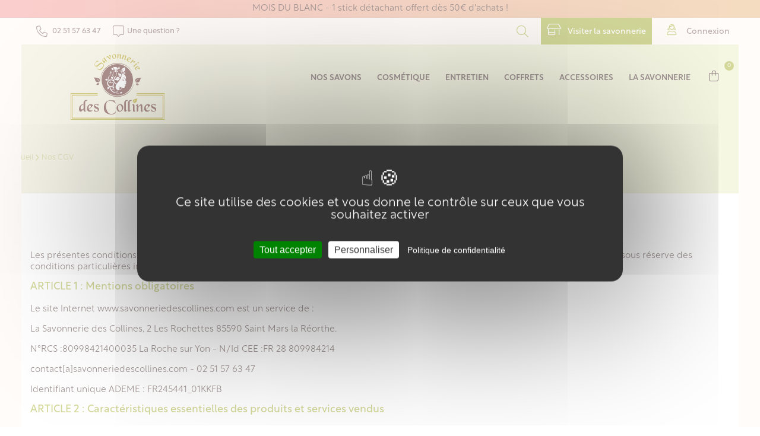

--- FILE ---
content_type: text/html; charset=utf-8
request_url: https://www.savonneriedescollines.com/content/3-nos-cgv
body_size: 55835
content:
<!doctype html>
<html lang="fr-FR"  class="default" >

  <head>
    
      
  <meta charset="utf-8">


  <meta http-equiv="x-ua-compatible" content="ie=edge">


<script type="text/javascript" src="/themes/savonnerie_theme/assets/js/tarteaucitron/tarteaucitron.js"></script>
       
        <script type="text/javascript">
        tarteaucitron.init(
          {
    	  "privacyUrl": "/content/19-donnees-personnelles", /* Privacy policy url */
        "bodyPosition": "top", /* or top to bring it as first element for accessibility */

    	  "hashtag": "#tarteaucitron", /* Open the panel with this hashtag */
    	  "cookieName": "tarteaucitron", /* Cookie name */
    
    	  "orientation": "middle", /* Banner position (top - bottom) */
       
          "groupServices": true, /* Group services by category */
          "showDetailsOnClick": true, /* Click to expand the description */
          "serviceDefaultState": "wait", /* Default state (true - wait - false) */
                           
    	  "showAlertSmall": false, /* Show the small banner on bottom right */
    	  "cookieslist": false, /* Show the cookie list */
                           
          "closePopup": false, /* Show a close X on the banner */

          "showIcon": false, /* Show cookie icon to manage cookies */
          //"iconSrc": "", /* Optionnal: URL or base64 encoded image */
          "iconPosition": "BottomRight", /* BottomRight, BottomLeft, TopRight and TopLeft */

    	  "adblocker": false, /* Show a Warning if an adblocker is detected */
                           
          "DenyAllCta" : false, /* Show the deny all button */
          "AcceptAllCta" : true, /* Show the accept all button when highPrivacy on */
          "highPrivacy": true, /* HIGHLY RECOMMANDED Disable auto consent */
                           
    	  "handleBrowserDNTRequest": false, /* If Do Not Track == 1, disallow all */

    	  "removeCredit": false, /* Remove credit link */
    	  "moreInfoLink": true, /* Show more info link */

          "useExternalCss": false, /* If false, the tarteaucitron.css file will be loaded */
          "useExternalJs": false, /* If false, the tarteaucitron.js file will be loaded */

    	  //"cookieDomain": ".my-multisite-domaine.fr", /* Shared cookie for multisite */
                          
          "readmoreLink": "", /* Change the default readmore link */

          "mandatory": true, /* Show a message about mandatory cookies */
          "mandatoryCta": true, /* Show the disabled accept button when mandatory on */
    
          //"customCloserId": "", /* Optional a11y: Custom element ID used to open the panel */
          
          "googleConsentMode": true, /* Enable Google Consent Mode v2 for Google ads and GA4 */
          
          "partnersList": false /* Show the number of partners on the popup/middle banner */
        }
        );
        </script>
        <script type="text/javascript">
          tarteaucitron.user.googletagmanagerId = 'GTM-K29BQGN';
          (tarteaucitron.job = tarteaucitron.job || []).push('googletagmanager');
        </script>
        <script type="text/javascript">
        (tarteaucitron.job = tarteaucitron.job || []).push('gcmanalyticsstorage');
        </script>
        <script type="text/javascript">
         (tarteaucitron.job = tarteaucitron.job || []).push('gcmadstorage');
        </script>
        <script type="text/javascript">
          (tarteaucitron.job = tarteaucitron.job || []).push('gcmsecurity');
        </script>
          <script type="text/javascript">
          tarteaucitron.user.facebookpixelId = '435499269241901'; tarteaucitron.user.facebookpixelMore = function () { /* add here your optionnal facebook pixel function */ };
          (tarteaucitron.job = tarteaucitron.job || []).push('facebookpixel');
        </script>
         <script type="text/javascript">
          (tarteaucitron.job = tarteaucitron.job || []).push('gcmadsuserdata');
        </script>
        <script type="text/javascript">
        (tarteaucitron.job = tarteaucitron.job || []).push('gcmfunctionality');
        </script>
         <script type="text/javascript">
          tarteaucitron.user.matomoId = 7;
          (tarteaucitron.job = tarteaucitron.job || []).push('matomo');
        </script>
        <script type="text/javascript" >tarteaucitron.user.matomoHost = 'https://www.analytics-agence.fr/';</script>
    

  <title>Nos CGV</title>
  
    <script data-keepinline="true">
    var cdcGtmApi = '//www.savonneriedescollines.com/module/cdc_googletagmanager/async';
    var ajaxShippingEvent = 0;
    var ajaxPaymentEvent = 1;

/* datalayer */
dataLayer = window.dataLayer || [];
    let cdcDatalayer = {"event":"cms","pageCategory":"cms","ecommerce":{"currency":"EUR"},"google_tag_params":{"ecomm_pagetype":"other"},"userLogged":0,"userId":"guest_3556872"};
    dataLayer.push(cdcDatalayer);

/* call to GTM Tag */
(function(w,d,s,l,i){w[l]=w[l]||[];w[l].push({'gtm.start':
new Date().getTime(),event:'gtm.js'});var f=d.getElementsByTagName(s)[0],
j=d.createElement(s),dl=l!='dataLayer'?'&l='+l:'';j.async=true;j.src=
'https://www.googletagmanager.com/gtm.js?id='+i+dl;f.parentNode.insertBefore(j,f);
})(window,document,'script','dataLayer','GTM-K29BQGN');

/* async call to avoid cache system for dynamic data */
dataLayer.push({
  'event': 'datalayer_ready'
});
</script>    <!-- Reduce the impact of third-party code Module by Tecnoacquisti.com -->
    <script src="https://www.savonneriedescollines.com/modules/rucingedimpactcode/views/js/jquery.min.js" type="text/javascript"></script>
    <!-- End Reduce the impact of third-party code -->

  
  <meta name="description" content="">
  <meta name="keywords" content="Conditions Générales de Vente">
      <meta name="robots" content="noindex">
  

  <link rel="icon" type="image/vnd.microsoft.icon" href="https://www.savonneriedescollines.com/img/favicon.ico?1681976877">
  <link rel="shortcut icon" type="image/x-icon" href="https://www.savonneriedescollines.com/img/favicon.ico?1681976877">


      <link rel="canonical" href="https://www.savonneriedescollines.com/content/3-nos-cgv">
    
      
  
  
    <script type="application/ld+json">
{
    "@context": "http://schema.org",
    "@type": "LocalBusiness",
    "@id": "https://www.savonneriedescollines.com/module/lgcomments/reviews",
    "image": "https://www.savonneriedescollines.com/themes/savonnerie_theme/assets/img/modules/appagebuilder/images/savonnerie-artisanale.jpg",
    "name": "Savonnerie des Collines",
    "address": {
        "@type": "PostalAddress",
        "streetAddress": "2, les Rochettes",
        "addressLocality": "SAINT MARS LA REORTHE",
        "postalCode": "85590",
        "addressCountry": "FR"
    },
    "aggregateRating": {
        "@type": "AggregateRating",
        "ratingValue": "10",
        "bestRating": "10",
        "worstRating": "8",
        "reviewCount": "614"
    },
    "url": "https://www.savonneriedescollines.com/module/lgcomments/reviews",
    "logo": "https://www.savonneriedescollines.com/img/logo-1675438020.jpg",
    "priceRange": 0.0,
    "telephone": "0251576347"
}
</script>

<script type="application/ld+json">
  {
    "@context": "https://schema.org",
    "@type": "WebPage",
    "isPartOf": {
      "@type": "WebSite",
      "url":  "https://www.savonneriedescollines.com/",
      "name": "Savonnerie des Collines"
    },
    "name": "Nos CGV",
    "url":  "https://www.savonneriedescollines.com/content/3-nos-cgv"
  }
</script>


  <script type="application/ld+json">
    {
      "@context": "https://schema.org",
      "@type": "BreadcrumbList",
      "itemListElement": [
                      {
              "@type": "ListItem",
              "position": 1,
              "name": "Accueil",
              "item": "https://www.savonneriedescollines.com/"
              },                    {
              "@type": "ListItem",
              "position": 2,
              "name": "Nos CGV",
              "item": "https://www.savonneriedescollines.com/content/3-nos-cgv"
              }              ]
          }
  </script>
  
  

  
  
    
  

  
    <meta property="og:title" content="Nos CGV" />
    <meta property="og:description" content="" />
    <meta property="og:url" content="https://www.savonneriedescollines.com/content/3-nos-cgv" />
    <meta property="og:site_name" content="Savonnerie des Collines" />
    <meta property="og:type" content="website" />    



  <meta name="viewport" content="width=device-width, initial-scale=1">




  <link rel="apple-touch-icon" sizes="180x180" href="/img/favicon/apple-touch-icon.png">
  <link rel="icon" type="image/png" sizes="32x32" href="/img/favicon/favicon-32x32.png">
  <link rel="icon" type="image/png" sizes="16x16" href="/img/favicon/favicon-16x16.png">
  <link rel="mask-icon" href="/img/favicon/safari-pinned-tab.svg" color="#000000">
  <meta name="apple-mobile-web-app-title" content="Savonnerie des Collines">
  <meta name="application-name" content="Savonnerie des Collines">
  <meta name="msapplication-TileColor" content="#ffffff">
  <meta name="theme-color" content="#ffffff">



  

    <link rel="stylesheet" href="https://www.savonneriedescollines.com/themes/savonnerie_theme/assets/cache/theme-ef810b1195.css" type="text/css" media="all">

<link rel="stylesheet" href="https://use.typekit.net/pha6bij.css">
  <link href="/themes/savonnerie_theme/assets/css/customtwo.css" rel="stylesheet">
  <link href="/themes/savonnerie_theme/assets/fonts/fontawesome/css/fontawesome.css" rel="stylesheet">
  <link href="/themes/savonnerie_theme/assets/fonts/fontawesome/css/brands.css" rel="stylesheet">
  <link href="/themes/savonnerie_theme/assets/fonts/fontawesome/css/light.css" rel="stylesheet">
  <link href="/themes/savonnerie_theme/assets/fonts/fontawesome/css/solid.css" rel="stylesheet">



  

  <script type="text/javascript">
        var AboutTranslation = "Contact information";
        var AdvancedEmailGuardData = {"meta":{"isGDPREnabled":true,"isLegacyOPCEnabled":false,"isLegacyMAModuleEnabled":false,"validationError":null},"settings":{"recaptcha":{"type":"v3","key":"6LdKth4sAAAAAP711dhF10AtGPBKCk5EjvU4F7_3","forms":{"contact_us":{"size":"normal","align":"offset","offset":3}},"language":"shop","theme":"light","position":"bottomright","hidden":true,"deferred":true}},"context":{"ps":{"v17":true,"v17pc":true,"v17ch":true,"v16":false,"v161":false,"v15":false},"languageCode":"fr","pageName":"cms"},"trans":{"genericError":"Une erreur s'est produite, veuillez r\u00e9essayer."}};
        var LEO_COOKIE_THEME = "LEO_KITCHOR_PANEL_CONFIG";
        var NoResultsFoundTranslation = "No results found";
        var NotFoundTranslation = "non trouv\u00e9";
        var ResultFoundTranslation = "result found";
        var ResultsFoundTranslation = "results found";
        var add_cart_error = "An error occurred while processing your request. Please try again";
        var appagebuilderToken = "f9da02e3a4b7146bbcf15c0d0b341ba2";
        var btPixel = {"btnAddToWishlist":"button.wishlist-button-add","tagContent":{"sPixel":"435499269241901","aDynTags":{"value":{"label":"value","value":null}},"sCR":"\n","aTrackingType":{"label":"tracking_type","value":"ViewContent"},"sJsObjName":"oPixelFacebook"},"tagContentApi":"{\"sPixel\":\"435499269241901\",\"aDynTags\":{\"value\":{\"label\":\"value\",\"value\":null}},\"sCR\":\"\\n\",\"aTrackingType\":{\"label\":\"tracking_type\",\"value\":\"ViewContent\"},\"sJsObjName\":\"oPixelFacebook\"}","tagContentApiCheck":"4b940f93ea8b6343ee906aafe06f256a","ApiToken":"fb4ea0f39222ab20417a6002d0840f69","pixel_id":"435499269241901","activate_pixel":"1","bUseConsent":"1","iConsentConsentLvl":0,"bConsentHtmlElement":"#tarteaucitronPersonalize2","bConsentHtmlElementSecond":"","bUseAxeption":"0","token":"f9da02e3a4b7146bbcf15c0d0b341ba2","ajaxUrl":"https:\/\/www.savonneriedescollines.com\/module\/facebookproductad\/ajax","external_id":0,"useAdvancedMatching":true,"advancedMatchingData":false,"eventId":"0","fbdaSeparator":"v","pixelCurrency":"EUR","comboExport":"0","prefix":"sc","prefixLang":"","useConversionApi":"1","useApiForPageView":"1","currentPage":"other","id_order":false,"id_product_attribute":false};
        var btSpr = {"ajaxUrl":"https:\/\/www.savonneriedescollines.com\/module\/gsnippetsreviews\/ajax","isPostedReview":false,"sprCloseButton":"Fermer","spr_script":"\/modules\/gsnippetsreviews\/views\/js\/front\/product.js"};
        var clusterColor = "#7D605D";
        var clusterTextColor = "#7D605D";
        var defaultLat = 46.55886030311719;
        var defaultLong = 2.813940454695403;
        var distance_unit = "km";
        var enable_dropdown_defaultcart = 1;
        var enable_flycart_effect = 0;
        var enable_notification = 0;
        var geoLocationEnabled = true;
        var get_directions = "Obtenir l'itin\u00e9raire";
        var height_cart_item = "135";
        var img_dir = "\/modules\/w3b_storecluster\/views\/img\/";
        var img_store_dir = "\/img\/st\/";
        var kpopupbaseurl = "https:\/\/www.savonneriedescollines.com\/";
        var kpopuplocale = "fr";
        var leo_token = "f9da02e3a4b7146bbcf15c0d0b341ba2";
        var lf_is_gen_rtl = false;
        var limitResults = "0";
        var listOnlyVisibleStores = 1;
        var logo_store = "Group 88 (1).png";
        var markers = [];
        var number_cartitem_display = 3;
        var prestashop = {"cart":{"products":[],"totals":{"total":{"type":"total","label":"Total","amount":0,"value":"0,00\u00a0\u20ac"},"total_including_tax":{"type":"total","label":"Total TTC","amount":0,"value":"0,00\u00a0\u20ac"},"total_excluding_tax":{"type":"total","label":"Total HT :","amount":0,"value":"0,00\u00a0\u20ac"}},"subtotals":{"products":{"type":"products","label":"Sous-total","amount":0,"value":"0,00\u00a0\u20ac"},"discounts":null,"shipping":{"type":"shipping","label":"Livraison","amount":0,"value":""},"tax":{"type":"tax","label":"dont TVA","amount":0,"value":"0,00\u00a0\u20ac"}},"products_count":0,"summary_string":"0 articles","vouchers":{"allowed":1,"added":[]},"discounts":[],"minimalPurchase":0.1,"minimalPurchaseRequired":"Un montant total de 0,10\u00a0\u20ac HT minimum est requis pour valider votre commande. Le montant actuel de votre commande est de 0,00\u00a0\u20ac HT."},"currency":{"id":1,"name":"Euro","iso_code":"EUR","iso_code_num":"978","sign":"\u20ac"},"customer":{"lastname":null,"firstname":null,"email":null,"birthday":null,"newsletter":null,"newsletter_date_add":null,"optin":null,"website":null,"company":null,"siret":null,"ape":null,"is_logged":false,"gender":{"type":null,"name":null},"addresses":[]},"language":{"name":"Fran\u00e7ais (French)","iso_code":"fr","locale":"fr-FR","language_code":"fr","is_rtl":"0","date_format_lite":"d\/m\/Y","date_format_full":"d\/m\/Y H:i:s","id":1},"page":{"title":"","canonical":null,"meta":{"title":"Nos CGV","description":"","keywords":"Conditions G\u00e9n\u00e9rales de Vente","robots":"noindex"},"page_name":"cms","body_classes":{"lang-fr":true,"lang-rtl":false,"country-FR":true,"currency-EUR":true,"layout-full-width":true,"page-cms":true,"tax-display-enabled":true,"cms-id-3":true},"admin_notifications":[]},"shop":{"name":"Savonnerie des Collines","logo":"https:\/\/www.savonneriedescollines.com\/img\/logo-1675438020.jpg","stores_icon":"https:\/\/www.savonneriedescollines.com\/img\/logo_stores.png","favicon":"https:\/\/www.savonneriedescollines.com\/img\/favicon.ico"},"urls":{"base_url":"https:\/\/www.savonneriedescollines.com\/","current_url":"https:\/\/www.savonneriedescollines.com\/content\/3-nos-cgv","shop_domain_url":"https:\/\/www.savonneriedescollines.com","img_ps_url":"https:\/\/www.savonneriedescollines.com\/img\/","img_cat_url":"https:\/\/www.savonneriedescollines.com\/img\/c\/","img_lang_url":"https:\/\/www.savonneriedescollines.com\/img\/l\/","img_prod_url":"https:\/\/www.savonneriedescollines.com\/img\/p\/","img_manu_url":"https:\/\/www.savonneriedescollines.com\/img\/m\/","img_sup_url":"https:\/\/www.savonneriedescollines.com\/img\/su\/","img_ship_url":"https:\/\/www.savonneriedescollines.com\/img\/s\/","img_store_url":"https:\/\/www.savonneriedescollines.com\/img\/st\/","img_col_url":"https:\/\/www.savonneriedescollines.com\/img\/co\/","img_url":"https:\/\/www.savonneriedescollines.com\/themes\/savonnerie_theme\/assets\/img\/","css_url":"https:\/\/www.savonneriedescollines.com\/themes\/savonnerie_theme\/assets\/css\/","js_url":"https:\/\/www.savonneriedescollines.com\/themes\/savonnerie_theme\/assets\/js\/","pic_url":"https:\/\/www.savonneriedescollines.com\/upload\/","pages":{"address":"https:\/\/www.savonneriedescollines.com\/adresse","addresses":"https:\/\/www.savonneriedescollines.com\/adresses","authentication":"https:\/\/www.savonneriedescollines.com\/connexion","cart":"https:\/\/www.savonneriedescollines.com\/panier","category":"https:\/\/www.savonneriedescollines.com\/index.php?controller=category","cms":"https:\/\/www.savonneriedescollines.com\/index.php?controller=cms","contact":"https:\/\/www.savonneriedescollines.com\/nous-contacter","discount":"https:\/\/www.savonneriedescollines.com\/reduction","guest_tracking":"https:\/\/www.savonneriedescollines.com\/suivi-commande-invite","history":"https:\/\/www.savonneriedescollines.com\/historique-commandes","identity":"https:\/\/www.savonneriedescollines.com\/identite","index":"https:\/\/www.savonneriedescollines.com\/","my_account":"https:\/\/www.savonneriedescollines.com\/mon-compte","order_confirmation":"https:\/\/www.savonneriedescollines.com\/confirmation-commande","order_detail":"https:\/\/www.savonneriedescollines.com\/index.php?controller=order-detail","order_follow":"https:\/\/www.savonneriedescollines.com\/suivi-commande","order":"https:\/\/www.savonneriedescollines.com\/commande","order_return":"https:\/\/www.savonneriedescollines.com\/index.php?controller=order-return","order_slip":"https:\/\/www.savonneriedescollines.com\/avoirs","pagenotfound":"https:\/\/www.savonneriedescollines.com\/page-introuvable","password":"https:\/\/www.savonneriedescollines.com\/recuperation-mot-de-passe","pdf_invoice":"https:\/\/www.savonneriedescollines.com\/index.php?controller=pdf-invoice","pdf_order_return":"https:\/\/www.savonneriedescollines.com\/index.php?controller=pdf-order-return","pdf_order_slip":"https:\/\/www.savonneriedescollines.com\/index.php?controller=pdf-order-slip","prices_drop":"https:\/\/www.savonneriedescollines.com\/promotions","product":"https:\/\/www.savonneriedescollines.com\/index.php?controller=product","search":"https:\/\/www.savonneriedescollines.com\/recherche","sitemap":"https:\/\/www.savonneriedescollines.com\/plan-site","stores":"https:\/\/www.savonneriedescollines.com\/nos-revendeurs","supplier":"https:\/\/www.savonneriedescollines.com\/fournisseur","register":"https:\/\/www.savonneriedescollines.com\/connexion?create_account=1","order_login":"https:\/\/www.savonneriedescollines.com\/commande?login=1"},"alternative_langs":[],"theme_assets":"\/themes\/savonnerie_theme\/assets\/","actions":{"logout":"https:\/\/www.savonneriedescollines.com\/?mylogout="},"no_picture_image":{"bySize":{"cart_default":{"url":"https:\/\/www.savonneriedescollines.com\/img\/p\/fr-default-cart_default.jpg","width":145,"height":145},"small_default":{"url":"https:\/\/www.savonneriedescollines.com\/img\/p\/fr-default-small_default.jpg","width":150,"height":150},"home_default":{"url":"https:\/\/www.savonneriedescollines.com\/img\/p\/fr-default-home_default.jpg","width":257,"height":257},"detail_product":{"url":"https:\/\/www.savonneriedescollines.com\/img\/p\/fr-default-detail_product.jpg","width":500,"height":500},"img_billetterie":{"url":"https:\/\/www.savonneriedescollines.com\/img\/p\/fr-default-img_billetterie.jpg","width":1250,"height":300},"large_default":{"url":"https:\/\/www.savonneriedescollines.com\/img\/p\/fr-default-large_default.jpg","width":1000,"height":1000},"medium_default":{"url":"https:\/\/www.savonneriedescollines.com\/img\/p\/fr-default-medium_default.jpg","width":1000,"height":1000}},"small":{"url":"https:\/\/www.savonneriedescollines.com\/img\/p\/fr-default-cart_default.jpg","width":145,"height":145},"medium":{"url":"https:\/\/www.savonneriedescollines.com\/img\/p\/fr-default-detail_product.jpg","width":500,"height":500},"large":{"url":"https:\/\/www.savonneriedescollines.com\/img\/p\/fr-default-medium_default.jpg","width":1000,"height":1000},"legend":""}},"configuration":{"display_taxes_label":true,"display_prices_tax_incl":true,"is_catalog":false,"show_prices":true,"opt_in":{"partner":false},"quantity_discount":{"type":"discount","label":"Remise sur prix unitaire"},"voucher_enabled":1,"return_enabled":0},"field_required":[],"breadcrumb":{"links":[{"title":"Accueil","url":"https:\/\/www.savonneriedescollines.com\/"},{"title":"Nos CGV","url":"https:\/\/www.savonneriedescollines.com\/content\/3-nos-cgv"}],"count":2},"link":{"protocol_link":"https:\/\/","protocol_content":"https:\/\/"},"time":1769403603,"static_token":"f9da02e3a4b7146bbcf15c0d0b341ba2","token":"0fa09960631d9ef420d7b3ce94246c99","debug":false};
        var psemailsubscription_subscription = "https:\/\/www.savonneriedescollines.com\/module\/ps_emailsubscription\/subscription";
        var psr_icon_color = "#F59A97A3";
        var searchStoresUrl = "https:\/\/www.savonneriedescollines.com\/module\/w3b_storecluster\/front?ajax=1&fc=module";
        var showMapControls = false;
        var showZoomControls = true;
        var show_popup = 1;
        var simpleView = true;
        var storeTagsImgDir = "\/img\/store_tags\/";
        var type_dropdown_defaultcart = "slidebar_right";
        var type_flycart_effect = "fade";
        var url_leoproductattribute = "https:\/\/www.savonneriedescollines.com\/module\/leofeature\/LeoProductAttribute";
        var useClusters = false;
        var width_cart_item = "265";
      </script>
<script type="text/javascript">
	var choosefile_text = "Choisir le fichier";
	var turnoff_popup_text = "Ne pas afficher ce popup à nouveau";
	
	var size_item_quickview = 113;
	var style_scroll_quickview = 'vertical';
	
	var size_item_page = 113;
	var style_scroll_page = 'horizontal';
	
	var size_item_quickview_attr = 113;	
	var style_scroll_quickview_attr = 'vertical';
	
	var size_item_popup = 113;
	var style_scroll_popup = 'vertical';
</script>

  



  <script type="text/javascript">
    var Days_text = 'Journée(s)';
    var Hours_text = 'Heure(s)';
    var Mins_text = 'Min(s)';
    var Sec_text = 'Sec(s)';
</script><script type="text/javascript">
    var url_basic_ets = 'https://www.savonneriedescollines.com/';
    var link_contact_ets = 'https://www.savonneriedescollines.com/module/ets_cfultimate/contact';
    var ets_cfu_recaptcha_enabled = 1;
    var ets_cfu_iso_code = 'fr';
    var ets_cfu_locale = 'fr';
            var ets_cfu_recaptcha_v3 = 1;
        var ets_cfu_recaptcha_key = "6LcHfCAlAAAAAPC6j-s-7WkvoXj883b1BIessl4O";
                var hidden_reference = 1;
    </script>
    <script src="https://www.google.com/recaptcha/api.js?hl=fr&render=6LcHfCAlAAAAAPC6j-s-7WkvoXj883b1BIessl4O"></script>
<!-- @file modules\appagebuilder\views\templates\hook\header -->

<script>
	/**
	 * List functions will run when document.ready()
	 */
	var ap_list_functions = [];
	/**
	 * List functions will run when window.load()
	 */
	var ap_list_functions_loaded = [];

	/**
	 * List functions will run when document.ready() for theme
	 */

	var products_list_functions = [];
</script>










    
  </head>
  
       <body id="cms" class="lang-fr country-fr currency-eur layout-full-width page-cms tax-display-enabled cms-id-3 fullwidth ">
    

    
      <!-- Start Matomo PrestaShop Module by https://www.tecnoacquisti.com -->

<script type="text/javascript">
    var _paq = window._paq = window._paq || [];
    

                _paq.push(['disableCookies']);
        


    
        
        
        
            
            _paq.push(['enableHeartBeatTimer', 15]);
    
        
        
    

    /* ===== BASE TRACKING ===== */
    _paq.push(['trackPageView']);
    _paq.push(['enableLinkTracking']);

    (function() {
        var u = "https://www.analytics-agence.fr/";
        _paq.push(['setTrackerUrl', u + 'matomo.php']);
        _paq.push(['setSiteId', '7']);
        var d = document, g = d.createElement('script'), s = d.getElementsByTagName('script')[0];
        g.async = true; g.src = u + 'matomo.js'; s.parentNode.insertBefore(g, s);
    })();
</script>


    <noscript>
        <p><img src="https://www.analytics-agence.fr/matomo.php?idsite=7&amp;rec=1" style="border:0;" alt="" /></p>
    </noscript>
<!-- End Matomo PrestaShop Module by https://www.tecnoacquisti.com -->


<!-- Google Tag Manager (noscript) -->
<noscript><iframe src="https://www.googletagmanager.com/ns.html?id=GTM-K29BQGN"
height="0" width="0" style="display:none;visibility:hidden"></iframe></noscript>
<!-- End Google Tag Manager (noscript) -->

    

    <main id="page">
      
              
      <header id="header">
		  
			
  <div class="header-banner">
          <div class="container">
              <div class="inner"></div>
          </div>
        </div>



  <nav class="header-nav">
    <div class="topnav">
            <div class="container">
              <div class="inner"></div>
            </div>
          </div>
    <div class="bottomnav">
              <div class="container">
              <div class="inner"><!-- @file modules\appagebuilder\views\templates\hook\ApRow -->
    <div        class="row header-bottomnav blackfriday ApRow  has-bg bg-boxed"
                            style="background: no-repeat;"        data-bg_data=" no-repeat"        >
        
                    <!-- @file modules\appagebuilder\views\templates\hook\ApColumn -->
<div    class="col-xl-12 col-lg-12 col-md-12 col-sm-12 col-xs-12 col-sp-12  ApColumn "
	    >
                    <!-- @file modules\appagebuilder\views\templates\hook\ApGeneral -->
<div     class="block ApHtml">
	
                <div class="block_content"><p>MOIS DU BLANC - 1 stick détachant offert dès 50€ d'achats !</p></div>
    	</div>
    </div>            </div>
</div>
              </div>
          </div>
  </nav>



  <div class="header-top">
              <div class="container">
              <div class="inner"><!-- @file modules\appagebuilder\views\templates\hook\ApRow -->
    <div        class="row header-menu-top ApRow  has-bg bg-boxed"
                            style="background: no-repeat;"        data-bg_data=" no-repeat"        >
        
                    <!-- @file modules\appagebuilder\views\templates\hook\ApColumn -->
<div    class="col-xl-6 col-lg-2-4 col-md-2-4 col-sm-2-4 col-xs-2-4 col-sp-2-4 menu-info ApColumn "
	    >
                    <!-- @file modules\appagebuilder\views\templates\hook\ApGeneral -->
<div     class="block header-tel ApHtml">
	
                <div class="block_content"><div><a href="tel:+33251576347" data-mce-href="tel:+33251576347" data-mce-selected="inline-boundary"><i class="fa-light fa-phone"></i>﻿ 02 51 57 63 47﻿</a></div><div><a href="/nous-contacter" data-mce-href="/nous-contacter"><i class="fa-light fa-message-middle"></i>Une question ?</a></div></div>
    	</div>
    </div><!-- @file modules\appagebuilder\views\templates\hook\ApColumn -->
<div    class="col-xl-6 col-lg-2-4 col-md-2-4 col-sm-2-4 col-xs-2-4 col-sp-2-4 header-right ApColumn "
	    >
                    <!-- @file modules\appagebuilder\views\templates\hook\ApModule -->
 
<!-- Block search module TOP -->
<div id="search_widget" class="search-widget js-dropdown popup-over" data-search-controller-url="//www.savonneriedescollines.com/recherche">
	<a href="javascript:void(0)" data-toggle="dropdown" class="float-xs-right popup-title"><i class="fal fa-search search"></i></a>
	<form method="get" action="//www.savonneriedescollines.com/recherche" class="popup-content dropdown-menu">
		<input type="hidden" name="controller" value="search">
		<input type="text" name="s" value="" placeholder="Rechercher" aria-label="Chercher">
		<button type="submit">
			<i class="fal fa-search search"></i>
		</button>
	</form>
</div>
<!-- /Block search module TOP -->
<!-- @file modules\appagebuilder\views\templates\hook\ApGeneral -->
<div     class="block btn-visite ApHtml">
	
                <div class="block_content"><div class="content-visite"><a href="/content/6-visite-savonnerie-vendee" class="visite" data-mce-href="/content/6-visite-savonnerie-vendee" data-mce-selected="inline-boundary"><i class="fa-light fa-shop"></i>﻿ Visiter la savonnerie</a></div></div>
    	</div><!-- @file modules\appagebuilder\views\templates\hook\ApModule -->
<div id="block_myaccount_infos" class="block links accordion_small_screen">
  <p class="myaccount-title title_block hidden-sm-down">
        <a href="https://www.savonneriedescollines.com/mon-compte" rel="nofollow">
      <i class="fa-light fa-user-hair-long"></i>
      Connexion
    </a>
  	  </p>
  
  
</div>

    </div>            </div>
<!-- @file modules\appagebuilder\views\templates\hook\ApRow -->
    <div        class="row header-menu ApRow  has-bg bg-boxed"
                            style="background: no-repeat;"        data-bg_data=" no-repeat"        >
        
                    <!-- @file modules\appagebuilder\views\templates\hook\ApColumn -->
<div    class="col-xl-2 col-lg-2 col-md-12 col-sm-12 col-xs-12 col-sp-12 col-logo ApColumn "
	    >
                    <!-- @file modules\appagebuilder\views\templates\hook\ApGenCode -->

	<a href="https://www.savonneriedescollines.com/"><svg xmlns="http://www.w3.org/2000/svg" xmlns:xlink="http://www.w3.org/1999/xlink" width="158.907" height="110.638" viewBox="0 0 158.907 110.638">  <defs>    <clipPath id="clip-path">      <rect id="Rectangle_242" data-name="Rectangle 242" width="158.907" height="110.638" fill="none"/>    </clipPath>  </defs>  <g id="Groupe_71" data-name="Groupe 71" clip-path="url(#clip-path)">    <path id="Tracé_281831" data-name="Tracé 281831" d="M162.088,184.441a3.537,3.537,0,0,1-.784.074,8.111,8.111,0,0,1-1.016-.207,6.311,6.311,0,0,0-1.364-.207,5.685,5.685,0,0,0-3.019.7,2.744,2.744,0,0,0-1.132,2.539,3.574,3.574,0,0,0,1.19,3.036,17.585,17.585,0,0,0,3.309,1.868q2.119.964,2.119,1.839,0,1.81-2,1.81a4.127,4.127,0,0,1-2.99-1.219,7.291,7.291,0,0,1-1.8-2.729q0,3.222.61,4.049t2.845.827a7.759,7.759,0,0,0,3.643-.759q1.437-.759,1.437-3.095a3.311,3.311,0,0,0-1.263-2.89,18.114,18.114,0,0,0-3.44-1.825q-2.177-.92-2.177-1.65a1.288,1.288,0,0,1,.435-1.022,2.317,2.317,0,0,1,1.51-.38,4.051,4.051,0,0,1,1.887.421,6.377,6.377,0,0,1,1.742,1.473q.174-.639.406-1.426a6.338,6.338,0,0,1,.726-1.572,4.509,4.509,0,0,1-.871.34m-16.314,7.05a9.634,9.634,0,0,1-.087-1.327,6.575,6.575,0,0,1,.581-2.872,1.776,1.776,0,0,1,1.6-1.21,1.646,1.646,0,0,1,1.306.569,2.347,2.347,0,0,1,.494,1.589,4.7,4.7,0,0,1-1.538,2.507l-2.032,1.982a5.674,5.674,0,0,1-.319-1.239m-.929-5.229a7.645,7.645,0,0,0-1.887,5.411,6.46,6.46,0,0,0,1.074,3.579,4.02,4.02,0,0,0,3.658,1.658,5.792,5.792,0,0,0,3.193-.892,8.8,8.8,0,0,0,2.555-2.678,13.441,13.441,0,0,1-1.7,1.065,4.231,4.231,0,0,1-2.018.5,6.282,6.282,0,0,1-1.93-.276,2.651,2.651,0,0,1-1.437-1.234l7.054-7.076a10.356,10.356,0,0,0-2.018-1.689,3.851,3.851,0,0,0-1.872-.407,6.113,6.113,0,0,0-4.674,2.037m-5.022,8.079v-7.1a5.266,5.266,0,0,0-.347-2.177,1.41,1.41,0,0,0-1.416-.726,3.538,3.538,0,0,0-2.645,1.466,28.352,28.352,0,0,0-2.385,3.237V187.97a12.624,12.624,0,0,0-.216-2.743,1,1,0,0,0-1.024-.886,2.582,2.582,0,0,0-1.429.8,16.7,16.7,0,0,0-2,2.192,4.182,4.182,0,0,1,1.655-.784q.348,0,.348.463v9.9a3.132,3.132,0,0,0,1.68-.535,2.016,2.016,0,0,0,.991-1.142v-4.913a6.709,6.709,0,0,1,1.207-1.785q1.207-1.524,1.943-1.524.677,0,.824.391a3.083,3.083,0,0,1,.147,1.056v6.513a2,2,0,0,0,.473,1.461,1.677,1.677,0,0,0,1.247.477,2.858,2.858,0,0,0,1.563-.6,4.594,4.594,0,0,0,1.448-1.691,2.879,2.879,0,0,1-1.619.958q-.442,0-.442-.639Zm-16.691-9.187a3.912,3.912,0,0,0-1.19,1.509,3.39,3.39,0,0,1,1.712-.987q.406,0,.407.55v8.541a2.486,2.486,0,0,0,.464,1.506,1.441,1.441,0,0,0,1.219.637,2.6,2.6,0,0,0,1.611-.54,5.909,5.909,0,0,0,1.408-1.724l-.609.494a1.379,1.379,0,0,1-.813.377q-.494,0-.61-.813v-8.157a3.539,3.539,0,0,0-.363-1.655,1.3,1.3,0,0,0-1.263-.7,3.028,3.028,0,0,0-1.974.958m-7.373,9.322a3.454,3.454,0,0,0,.392,1.782,1.361,1.361,0,0,0,1.263.652,3.22,3.22,0,0,0,2.017-.993,8.607,8.607,0,0,0,1.843-2.316,12.246,12.246,0,0,1-1.321,1.031,1.924,1.924,0,0,1-.943.392q-.407,0-.407-.522V179.725q0-.435,1.481-.537a3,3,0,0,0,2.41-1.785h-2.613a3.607,3.607,0,0,0-2.976,1.464,5.582,5.582,0,0,0-1.147,3.551Zm-6.386,0a3.454,3.454,0,0,0,.392,1.782,1.361,1.361,0,0,0,1.263.652,3.222,3.222,0,0,0,2.018-.993,8.614,8.614,0,0,0,1.843-2.316,12.246,12.246,0,0,1-1.321,1.031,1.922,1.922,0,0,1-.943.392q-.407,0-.407-.522V179.725q0-.435,1.481-.537a3,3,0,0,0,2.41-1.785H113.5a3.607,3.607,0,0,0-2.976,1.464,5.582,5.582,0,0,0-1.146,3.551Zm-9.58-7.9a2.4,2.4,0,0,1,2.032-1.013,2.733,2.733,0,0,1,2.671,1.954,11.446,11.446,0,0,1,.784,4.3,4.312,4.312,0,0,1-.784,2.663,2.431,2.431,0,0,1-2.032,1.042,2.656,2.656,0,0,1-2.8-2,14.586,14.586,0,0,1-.624-4.37,4.194,4.194,0,0,1,.755-2.576m-1.393-.35a6.559,6.559,0,0,0-1.916,4.634,6.756,6.756,0,0,0,1.364,4.33,4.424,4.424,0,0,0,3.658,1.723,6,6,0,0,0,4.412-2.056,6.922,6.922,0,0,0,.624-8.95,4.491,4.491,0,0,0-3.73-1.709,5.91,5.91,0,0,0-4.412,2.027M78.139,181.26q-3.107,3.363-3.106,9.133,0,5.566,3.367,8.35a12.862,12.862,0,0,0,8.477,2.783q4.847,0,6.618-1.473a5.11,5.11,0,0,0,1.771-4.159,10.431,10.431,0,0,1-2.728,3.4,8.159,8.159,0,0,1-5.138,1.327q-4.267,0-6.531-4.282a18.519,18.519,0,0,1-2.264-8.752A12.454,12.454,0,0,1,80.1,181.1q1.494-2.482,5.617-2.482A11.131,11.131,0,0,1,91.057,180q2.061,1.636,4.122,3.243a14.685,14.685,0,0,0-1.2-2.526,11.031,11.031,0,0,1-1.2-2.816h-7.2a9.771,9.771,0,0,0-7.432,3.363m-12.395,3.181a3.537,3.537,0,0,1-.784.074,8.1,8.1,0,0,1-1.016-.207,6.311,6.311,0,0,0-1.364-.207,5.685,5.685,0,0,0-3.019.7,2.743,2.743,0,0,0-1.132,2.539,3.575,3.575,0,0,0,1.191,3.036,17.585,17.585,0,0,0,3.309,1.868q2.119.964,2.119,1.839,0,1.81-2,1.81a4.127,4.127,0,0,1-2.99-1.219,7.291,7.291,0,0,1-1.8-2.729q0,3.222.609,4.049t2.845.827a7.759,7.759,0,0,0,3.643-.759q1.437-.759,1.437-3.095a3.311,3.311,0,0,0-1.263-2.89,18.1,18.1,0,0,0-3.44-1.825q-2.177-.92-2.177-1.65a1.288,1.288,0,0,1,.435-1.022,2.317,2.317,0,0,1,1.509-.38,4.052,4.052,0,0,1,1.887.421,6.377,6.377,0,0,1,1.742,1.473q.174-.639.406-1.426a6.323,6.323,0,0,1,.726-1.572,4.509,4.509,0,0,1-.871.34m-16.314,7.05a9.635,9.635,0,0,1-.087-1.327,6.575,6.575,0,0,1,.581-2.872,1.776,1.776,0,0,1,1.6-1.21,1.646,1.646,0,0,1,1.306.569,2.347,2.347,0,0,1,.494,1.589,4.7,4.7,0,0,1-1.538,2.507l-2.032,1.982a5.672,5.672,0,0,1-.319-1.239m-.929-5.229a7.645,7.645,0,0,0-1.887,5.411,6.461,6.461,0,0,0,1.074,3.579,4.02,4.02,0,0,0,3.658,1.658,5.793,5.793,0,0,0,3.193-.892,8.8,8.8,0,0,0,2.555-2.678,13.441,13.441,0,0,1-1.7,1.065,4.231,4.231,0,0,1-2.018.5,6.282,6.282,0,0,1-1.93-.276,2.651,2.651,0,0,1-1.437-1.234l7.054-7.076a10.342,10.342,0,0,0-2.017-1.689,3.851,3.851,0,0,0-1.872-.407,6.113,6.113,0,0,0-4.674,2.037m-11.176.5a4.345,4.345,0,0,1,3.512-1.605v6.45a8.15,8.15,0,0,1-1.611,1.143,3.241,3.241,0,0,1-1.495.419,1.474,1.474,0,0,1-1.277-.665,3.686,3.686,0,0,1-.465-2.083,5.563,5.563,0,0,1,1.336-3.659m6.241-7.037q0-.435,1.509-.536a3.007,3.007,0,0,0,2.438-1.782H44.931a3.569,3.569,0,0,0-2.99,1.437,5.617,5.617,0,0,0-1.1,3.527v1.974a7.387,7.387,0,0,0-5.486,2.172,8.315,8.315,0,0,0-2.148,6.111,5.6,5.6,0,0,0,.77,3.114,2.148,2.148,0,0,0,1.756,1.173,3.511,3.511,0,0,0,2.133-1.095q1.234-1.095,2.976-2.824v1.557a2.178,2.178,0,0,0,.74,1.7,2.082,2.082,0,0,0,1.2.663,3.349,3.349,0,0,0,1.713-.817,4.362,4.362,0,0,0,1.248-1.476q-.813.449-1.176.631a1.438,1.438,0,0,1-.624.182q-.349,0-.377-.377Z" transform="translate(-18.702 -99.923)" fill="#5e2320"/>    <path id="Tracé_281832" data-name="Tracé 281832" d="M46.325,152.285H.608v43.863H158.984V152.285H111.877" transform="translate(-0.342 -85.776)" fill="none" stroke="#af9900" stroke-width="1.216"/>    <path id="Tracé_281833" data-name="Tracé 281833" d="M49.8,158.256H6.6v38.63H159.743v-38.63H115.058" transform="translate(-3.72 -89.139)" fill="none" stroke="#af9900" stroke-width="1.216"/>    <path id="Tracé_281834" data-name="Tracé 281834" d="M146.728,92.095A26.508,26.508,0,1,0,120.22,65.586a26.508,26.508,0,0,0,26.508,26.509" transform="translate(-67.715 -22.011)" fill="#5e2320"/>    <path id="Tracé_281835" data-name="Tracé 281835" d="M203.159,54.633c.4,2.451-2.818,4.449-4.682,4.048,1.078-4.772,2.765-5.408,2.765-5.408s-2.225.36-3.132,5.066c-.536-.666-2.191-3.041-.112-4.854a14.318,14.318,0,0,1,5.537-2.838,6.661,6.661,0,0,0-.376,3.986" transform="translate(-110.949 -28.527)" fill="#fff"/>    <path id="Tracé_281836" data-name="Tracé 281836" d="M172.831,54.141c-4.772-1.078-5.408-2.765-5.408-2.765s.36,2.225,5.066,3.131c-.666.537-3.041,2.191-4.854.113a14.331,14.331,0,0,1-2.837-5.538,6.657,6.657,0,0,0,3.985.376c2.451-.4,4.45,2.818,4.048,4.682" transform="translate(-92.824 -27.646)" fill="#fff"/>    <path id="Tracé_281837" data-name="Tracé 281837" d="M184.292,53.243c-.031-2.437.713-2.941.713-2.941s-1.036.433-.93,2.817c-.337-.26-1.413-1.219-.617-2.338a7.13,7.13,0,0,1,2.354-2.016,3.315,3.315,0,0,0,.28,1.975c.477,1.141-.849,2.482-1.8,2.5" transform="translate(-103.172 -27.467)" fill="#fff"/>    <path id="Tracé_281838" data-name="Tracé 281838" d="M152.142,107.559c.227.541-.2,1.627-.96,1.645a2.054,2.054,0,0,0-1.185.339,4.411,4.411,0,0,1,.546-1.836c.431-.731,1.243-.365,1.475-.24-1.372.541-1.356,1.234-1.356,1.234s.1-.546,1.48-1.142" transform="translate(-84.487 -60.417)" fill="#fff"/>    <path id="Tracé_281839" data-name="Tracé 281839" d="M153.074,103.7c.584.21.432.843.374,1.027-.576-.912-1.072-.805-1.072-.805s.406-.005,1.023.907c-.358.237-1.2.081-1.313-.465a1.5,1.5,0,0,0-.406-.8,3.225,3.225,0,0,1,1.393.141" transform="translate(-85.435 -58.32)" fill="#fff"/>    <path id="Tracé_281840" data-name="Tracé 281840" d="M203.206,71.84c2.071-.774,2.729-.294,2.729-.294s-.687-.752-2.691.071c.119-.368.607-1.581,1.807-1.245a6.475,6.475,0,0,1,2.444,1.39,3.01,3.01,0,0,0-1.6.845c-.828.757-2.38.037-2.69-.767" transform="translate(-114.457 -39.605)" fill="#fff"/>    <path id="Tracé_281841" data-name="Tracé 281841" d="M177.943,67.126c-.041-.246-.121-1.089.669-1.252a4.189,4.189,0,0,1,1.817.073,1.947,1.947,0,0,0-.668.961,1.226,1.226,0,0,1-1.774.358c.96-1.06,1.481-.98,1.481-.98s-.618-.228-1.525.84" transform="translate(-100.214 -37.065)" fill="#fff"/>    <path id="Tracé_281842" data-name="Tracé 281842" d="M189.443,79.15c-.687.235-3.062.862-3.9-1.324a12.163,12.163,0,0,1-.65-5.242,5.652,5.652,0,0,0,3.069,1.461c2.07.4,2.727,3.543,1.864,4.912-3.491-2.25-3.507-3.78-3.507-3.78s-.361,1.879,3.128,3.973" transform="translate(-104.109 -40.883)" fill="#fff"/>    <path id="Tracé_281843" data-name="Tracé 281843" d="M172.933,66.208c-.579.361-1.9.077-2.066-.8a2.385,2.385,0,0,0-.609-1.3,5.124,5.124,0,0,1,2.208.286c.918.359.649,1.358.549,1.647-.874-1.474-1.667-1.326-1.667-1.326s.645.01,1.585,1.486" transform="translate(-95.899 -36.102)" fill="#fff"/>    <path id="Tracé_281844" data-name="Tracé 281844" d="M154.2,69.005c-.092-1.6-.814-1.82-.814-1.82s.531.287.677,1.917c-.636.051-1.614-.756-1.374-1.551a2.226,2.226,0,0,0,.052-1.339,4.8,4.8,0,0,1,1.712,1.188c.609.694-.045,1.408-.253,1.605" transform="translate(-85.981 -37.294)" fill="#fff"/>    <path id="Tracé_281845" data-name="Tracé 281845" d="M157.485,71.919c-.014-.182-.02-.8.566-.87a3.066,3.066,0,0,1,1.32.167,1.419,1.419,0,0,0-.547.658.9.9,0,0,1-1.315.15c.766-.712,1.141-.621,1.141-.621s-.436-.205-1.164.517" transform="translate(-88.702 -40.009)" fill="#fff"/>    <path id="Tracé_281846" data-name="Tracé 281846" d="M155.661,108.7c.183,0,.8.048.82.637a3.056,3.056,0,0,1-.277,1.3,1.426,1.426,0,0,0-.61-.6.9.9,0,0,1-.039-1.323c.646.824.524,1.189.524,1.189s.241-.418-.417-1.2" transform="translate(-87.463 -61.228)" fill="#fff"/>    <path id="Tracé_281847" data-name="Tracé 281847" d="M152.545,73.765c-1.006.2-1.081.674-1.081.674s.135-.362,1.155-.6c.087.4-.338,1.087-.862,1a1.424,1.424,0,0,0-.852.083,3.061,3.061,0,0,1,.6-1.186c.386-.446.9-.094,1.038.02" transform="translate(-84.998 -41.414)" fill="#fff"/>    <path id="Tracé_281848" data-name="Tracé 281848" d="M178.084,145.339c.138-.021.608-.06.694.381a2.34,2.34,0,0,1-.053,1.013,1.087,1.087,0,0,0-.532-.379.684.684,0,0,1-.188-.992c.585.543.537.832.537.832s.131-.343-.459-.856" transform="translate(-100.188 -81.857)" fill="#fff"/>    <path id="Tracé_281849" data-name="Tracé 281849" d="M144.888,125.938c-1.643,1.936-1.055,2.974-1.055,2.974s-.3-.908,1.317-2.936c.784.637,1.026,2.629-.119,3.277a3.529,3.529,0,0,0-1.522,1.478,7.59,7.59,0,0,1-.665-3.23c.059-1.46,1.59-1.564,2.043-1.564" transform="translate(-80.456 -70.935)" fill="#fff"/>    <path id="Tracé_281850" data-name="Tracé 281850" d="M136.125,95.375c1.346-.569,2.093.771,2.285,1.181-2.451-.661-3.14.315-3.14.315s.694-.656,3.218-.061c-.242.981-1.941,2.048-3.015,1.29a3.528,3.528,0,0,0-1.986-.747,7.592,7.592,0,0,1,2.637-1.978" transform="translate(-75.188 -53.643)" fill="#fff"/>    <path id="Tracé_281851" data-name="Tracé 281851" d="M161.226,56.907c-1.277-2.2-2.453-1.986-2.453-1.986s.955.023,2.33,2.221c-.862.527-2.82.09-3.05-1.2a3.531,3.531,0,0,0-.886-1.928,7.6,7.6,0,0,1,3.266.45c1.357.543.946,2.02.793,2.448" transform="translate(-88.525 -30.406)" fill="#fff"/>    <path id="Tracé_281852" data-name="Tracé 281852" d="M159.757,90.585c-.407.2-1.831.767-2.519-.522a7.592,7.592,0,0,1-.8-3.2,3.535,3.535,0,0,0,2.013.671c1.312.087,1.96,1.987,1.529,2.9-2.335-1.127-2.461-2.074-2.461-2.074s-.08,1.191,2.24,2.222" transform="translate(-88.113 -48.927)" fill="#fff"/>    <path id="Tracé_281853" data-name="Tracé 281853" d="M163.824,124.627c.389.03,1.695.224,1.646,1.482a6.53,6.53,0,0,1-.791,2.726,3.036,3.036,0,0,0-1.2-1.372c-.938-.635-.594-2.328.122-2.821,1.246,1.851.929,2.61.929,2.61s.577-.851-.7-2.625" transform="translate(-91.756 -70.197)" fill="#fff"/>    <path id="Tracé_281854" data-name="Tracé 281854" d="M193.433,146a3.038,3.038,0,0,0,1.825-.073,6.536,6.536,0,0,1-1.429,2.453c-.877.9-1.918.09-2.208-.172,2.166-.3,2.385-1.3,2.385-1.3s-.331.753-2.532,1.126c-.137-.859.853-2.275,1.959-2.033" transform="translate(-107.842 -82.197)" fill="#fff"/>    <path id="Tracé_281855" data-name="Tracé 281855" d="M179.617,140.781a1.748,1.748,0,0,0,1.019-.255,3.754,3.754,0,0,1-.517,1.548c-.388.611-1.07.276-1.263.163,1.184-.421,1.19-1.012,1.19-1.012s-.1.463-1.293.931c-.178-.468.213-1.381.864-1.374" transform="translate(-100.659 -79.152)" fill="#fff"/>    <path id="Tracé_281856" data-name="Tracé 281856" d="M174.562,93.977a6.657,6.657,0,0,0-3.994-.28,14.327,14.327,0,0,1,3.7-5c2.128-1.754,4.2.266,4.77.9-4.79.125-5.509,2.261-5.509,2.261s.9-1.56,5.787-1.844c.092,1.9-2.406,4.75-4.758,3.957" transform="translate(-96.074 -49.565)" fill="#fff"/>    <path id="Tracé_281857" data-name="Tracé 281857" d="M166.551,74.522c3.3-1.4,5.633.034,5.529.631s-.78.535-1.817-.271-3.712-.36-3.712-.36m-.608,2.009c3.288,2.788,4.118.044,4.118.044.065,1.346-.69,1.3-.69,1.3.5.48,1.648.246,1.648.246-3.249,2.231-5.075-1.595-5.075-1.595m6.641,8.964a5.239,5.239,0,0,0,.649-.126c.483-.161.842-.26.73-.854a.633.633,0,0,0-.88-.435.516.516,0,0,1,.516-.093c-.2-.307-.654-1.041-.583-1.395.091-.454,1.714-.685,1.119-1.607a11.353,11.353,0,0,1-1.774-2.589,2.085,2.085,0,0,0,1.314-.479,1.689,1.689,0,0,1-1.238-.205,3.224,3.224,0,0,0,.388-.562,1.616,1.616,0,0,1-.654.386,3,3,0,0,1,1.212-2.465.574.574,0,0,0,.193-.4c.055-1.165-1.015-6.308-5.94-7.011-.3-3.061-2.212-5.636-6.994-6.805,0,0,7.792,2.289,5.371,11.092-1.389,5.05-5.4,8.758-7.933,12.262-2.247-.8-7.045-3.381-2.9-9.968,5.032-8,1.919-9.668,1.919-9.668s1.634,3.431-2.415,8.817c-1.187-.26-4.868-1.45-2.518-5.941,2.651-5.064.694-5.921.694-5.921s1.2,2.085-1.193,5.676c-2.292,3.433-.28,6.337,2.621,6.7a8.862,8.862,0,0,0-1.871,4.171c-1.3-.59-4.339-1.684-6.987-.437-1.234-.991-2.782-3.047.2-5.931,4.107-3.975,2.519-5.4,2.519-5.4s.489,2.358-2.916,5.014c-2.885,2.251-2.43,5.169-.45,6.68a6.549,6.549,0,0,0-2.061,2.2,6.329,6.329,0,0,0,2.571,8.946c2.709,14.025,18.189,11.085,18.189,11.085-7.865-.012-11.978-2.613-14.13-5.33.706-.851,2.492-2.4,4.64.3,2.66,3.335,3.834,2.258,3.834,2.258s-1.787.195-3.517-2.524c-1.6-2.513-4.069-2.13-5.247-.412a11.147,11.147,0,0,1-1.975-4.761,5.751,5.751,0,0,0,3.857-.7c4.646-2.638,1.345-9.523-3.284-7.757,0,0,3.992.073,4.35,3.859s-6.508,4.86-8.344.1c-1.776-4.607,3.26-9.424,8.78-5.271a6.55,6.55,0,0,0,5.042,5.1c-1.491,2.3-2.191,4.543-.921,7.069,2.864,5.695,10.02,2.434,10.008-1.109,0,0-1.847,3.552-4.907,3.046a17.562,17.562,0,0,1,1.622-3.343,23.848,23.848,0,0,1-2.774-2.288c-.108-.092,8.15,4.42,10.952,1.963a2.147,2.147,0,0,0,.069-2.063s-.109-.316.776-.693a3.081,3.081,0,0,1-1.083-.7h0c.628.563,1.725,1.033,1.74.286.021-1.058-2.276-1.491-2.276-1.491" transform="translate(-79.856 -34.275)" fill="#fff"/>    <path id="Tracé_281858" data-name="Tracé 281858" d="M137.141,36.367a29.053,29.053,0,0,1,33.017,13.985,28.54,28.54,0,0,0-54.016,15.264,29.273,29.273,0,0,1,21-29.249" transform="translate(-65.347 -19.389)" fill="#5e2320"/>    <path id="Tracé_281859" data-name="Tracé 281859" d="M155.287,130.4c-13.125,4.113-27.5-2.865-33.659-14.784a28.542,28.542,0,0,0,54.439-8.247c-1.938,10.5-7.654,18.918-20.78,23.031" transform="translate(-68.508 -60.474)" fill="#5e2320"/>    <path id="Tracé_281860" data-name="Tracé 281860" d="M257.875,96.337c-.6,3.066-5.268,4.019-7.292,2.732,3.356-5.16,5.624-5.174,5.624-5.174s-2.783-.546-5.907,4.611c-.343-1.02-1.258-4.544,1.986-5.777a18.021,18.021,0,0,1,7.774-.93,8.375,8.375,0,0,0-2.185,4.539" transform="translate(-140.767 -51.655)" fill="#5e2320"/>    <path id="Tracé_281861" data-name="Tracé 281861" d="M252.661,113.778c2.782-.01,3.349.844,3.349.844s-.483-1.187-3.206-1.091c.3-.383,1.406-1.6,2.676-.68a8.147,8.147,0,0,1,2.277,2.708,3.784,3.784,0,0,0-2.257.3c-1.308.532-2.824-1-2.839-2.08" transform="translate(-142.313 -63.375)" fill="#5e2320"/>    <path id="Tracé_281862" data-name="Tracé 281862" d="M92.875,95.319c.591,3.067,5.256,4.035,7.284,2.754-3.34-5.17-5.608-5.191-5.608-5.191s2.785-.538,5.893,4.628c.346-1.018,1.271-4.541-1.969-5.782a18.02,18.02,0,0,0-7.771-.953,8.377,8.377,0,0,1,2.171,4.545" transform="translate(-51.09 -51.081)" fill="#5e2320"/>    <path id="Tracé_281863" data-name="Tracé 281863" d="M104.537,112.8c-2.782-.018-3.352.834-3.352.834s.486-1.186,3.209-1.081c-.3-.383-1.4-1.6-2.673-.688a8.146,8.146,0,0,0-2.285,2.7,3.787,3.787,0,0,1,2.256.305c1.306.536,2.827-.987,2.845-2.071" transform="translate(-56.008 -62.822)" fill="#5e2320"/>    <path id="Tracé_281864" data-name="Tracé 281864" d="M248.537,171.588a8.42,8.42,0,0,0-1.339,4.222,3.088,3.088,0,0,1-1.611,2.351,5.065,5.065,0,0,1-3.611.775.548.548,0,0,1-.347-.159,13.763,13.763,0,0,1,3.64-4.977c-2.352.768-3.3,2.589-4.234,4.432a4.894,4.894,0,0,1-.54-1.915,3.01,3.01,0,0,1,1.864-3.233,15.32,15.32,0,0,1,5.778-1.5c.109-.007.218,0,.4,0" transform="translate(-135.45 -96.647)" fill="#af9900"/>    <path id="Tracé_281865" data-name="Tracé 281865" d="M163.744,23.041a5.857,5.857,0,0,1,.682-.419,3.961,3.961,0,0,1,1.691-.5,1.069,1.069,0,0,1,1.093.51.99.99,0,0,1,.064.855,1.412,1.412,0,0,1-.707.709,2.829,2.829,0,0,1-1.767-.115l-1.626-.525a3.422,3.422,0,0,1,.57-.518m2.523-1.963a4.6,4.6,0,0,0-3.41.515,3.887,3.887,0,0,0-1.6,1.577,2.419,2.419,0,0,0,.145,2.413,3.485,3.485,0,0,0,1.372,1.449,5.3,5.3,0,0,0,2.143.608,8.083,8.083,0,0,1-1.044-.6,2.542,2.542,0,0,1-.834-.932,3.781,3.781,0,0,1-.4-1.1,1.594,1.594,0,0,1,.253-1.112l5.748,1.767a6.231,6.231,0,0,0,.332-1.548,2.318,2.318,0,0,0-.309-1.111,3.679,3.679,0,0,0-2.4-1.916M163.1,15.516a2.36,2.36,0,0,0-1.157-.016,2.044,2.044,0,0,1,1.1.456q.149.195-.114.4l-4.08,3.128a1.5,1.5,0,0,0-.549.773.867.867,0,0,0,.142.816,1.565,1.565,0,0,0,.848.572,3.566,3.566,0,0,0,1.339.041l-.459-.11a.829.829,0,0,1-.478-.25q-.181-.236.165-.589l3.9-2.987a2.128,2.128,0,0,0,.657-.779.784.784,0,0,0-.13-.858,1.822,1.822,0,0,0-1.18-.592m3.619-2.07a1.125,1.125,0,0,0-.919.308,2.156,2.156,0,0,0-.616.7.589.589,0,0,0,.023.676,1.751,1.751,0,0,0,.851.536,1.1,1.1,0,0,0,1.081-.169,1.2,1.2,0,0,0,.5-.756.971.971,0,0,0-.2-.774,1.327,1.327,0,0,0-.722-.525m-9.639-3.76a5.071,5.071,0,0,0-1.605.272,2.167,2.167,0,0,1,.6.046.8.8,0,0,1,.346.167.316.316,0,0,1,.007.506L152.5,14.9a1.994,1.994,0,0,0,.913.363,6.774,6.774,0,0,0,.891.057l2.217-2.381q.749-.138,1.524-.24t1.018.124a.464.464,0,0,1,.16.483,1.332,1.332,0,0,1-.333.549,3.43,3.43,0,0,1-.56.469,3.045,3.045,0,0,1-.525.311q.9-.02,1.881-.1a2.071,2.071,0,0,0,1.384-.513,1.293,1.293,0,0,0,.366-.793.9.9,0,0,0-.314-.757,2.348,2.348,0,0,0-1.936-.418q-1.133.212-2.251.435l.535-.575a6.821,6.821,0,0,0,1.006-1.272.582.582,0,0,0-.136-.759,2,2,0,0,0-1.263-.2M149.139,8.9a5.837,5.837,0,0,1,.362-.714,3.956,3.956,0,0,1,1.18-1.31,1.068,1.068,0,0,1,1.2-.138.988.988,0,0,1,.5.694,1.413,1.413,0,0,1-.231.974,2.828,2.828,0,0,1-1.565.828l-1.66.4a3.445,3.445,0,0,1,.214-.74m1.121-2.993a4.6,4.6,0,0,0-2.635,2.226,3.886,3.886,0,0,0-.54,2.183,2.42,2.42,0,0,0,1.387,1.979,3.483,3.483,0,0,0,1.927.515,5.289,5.289,0,0,0,2.144-.6,8.1,8.1,0,0,1-1.206.032,2.545,2.545,0,0,1-1.2-.358,3.769,3.769,0,0,1-.916-.734,1.594,1.594,0,0,1-.366-1.079l5.821-1.505a6.236,6.236,0,0,0-.528-1.493,2.316,2.316,0,0,0-.845-.785,3.679,3.679,0,0,0-3.045-.376m-5.5,2.725.245-.756.423-1.3.332-1.022.159-.49.159-.49a3.17,3.17,0,0,0,.206-1.311.847.847,0,0,0-.676-.678,2.129,2.129,0,0,0-1.786.347,17.086,17.086,0,0,0-1.967,1.41l.2-.615a7.584,7.584,0,0,0,.386-1.61.6.6,0,0,0-.422-.7,1.551,1.551,0,0,0-.966.191,9.994,9.994,0,0,0-1.555.882,2.524,2.524,0,0,1,1.093-.142q.2.065.113.33l-1.84,5.667a1.885,1.885,0,0,0,1.061.006,1.212,1.212,0,0,0,.779-.469l.913-2.812a4.038,4.038,0,0,1,1.022-.8q.974-.649,1.4-.511.387.126.4.377a1.861,1.861,0,0,1-.112.632L143.118,8.5a1.2,1.2,0,0,0,0,.924,1.009,1.009,0,0,0,.625.505,1.722,1.722,0,0,0,1.007-.054,2.766,2.766,0,0,0,1.143-.7,1.733,1.733,0,0,1-1.1.247q-.254-.082-.135-.448l.111-.341m-7.819-2.206q.03-.339.07-.792.071-.8.121-1.366t.095-1.07c.016-.174.031-.345.046-.513s.03-.339.045-.514a3.159,3.159,0,0,0-.092-1.323.848.848,0,0,0-.81-.511,2.128,2.128,0,0,0-1.664.738,16.993,16.993,0,0,0-1.6,1.813l.057-.644a7.593,7.593,0,0,0,.017-1.656A.6.6,0,0,0,132.662,0a1.553,1.553,0,0,0-.9.4,10.016,10.016,0,0,0-1.319,1.207,2.523,2.523,0,0,1,1.034-.382c.139.013.2.111.184.3l-.527,5.935a1.887,1.887,0,0,0,1.035-.231,1.213,1.213,0,0,0,.655-.632l.262-2.945a4.038,4.038,0,0,1,.818-1.006q.8-.85,1.246-.81.406.036.473.278a1.863,1.863,0,0,1,.032.641l-.346,3.9a1.2,1.2,0,0,0,.206.9,1.01,1.01,0,0,0,.722.352,1.718,1.718,0,0,0,.969-.277,2.765,2.765,0,0,0,.958-.937,1.731,1.731,0,0,1-1.022.488c-.177-.016-.253-.151-.231-.406,0-.011.012-.131.032-.357M124.164,1.934a1.446,1.446,0,0,1,1.126-.773,1.645,1.645,0,0,1,1.755.942,6.879,6.879,0,0,1,.825,2.5,2.59,2.59,0,0,1-.245,1.653,1.463,1.463,0,0,1-1.124.791,1.6,1.6,0,0,1-1.836-.957,8.775,8.775,0,0,1-.736-2.553,2.523,2.523,0,0,1,.235-1.6m-.859-.093a3.947,3.947,0,0,0-.756,2.921,4.067,4.067,0,0,0,1.174,2.467,2.663,2.663,0,0,0,2.323.722A3.61,3.61,0,0,0,128.5,6.358a3.986,3.986,0,0,0,.783-2.979A3.979,3.979,0,0,0,128.131.972a2.7,2.7,0,0,0-2.366-.708A3.557,3.557,0,0,0,123.3,1.841m-5.665.511a4.478,4.478,0,0,0-.3,1.06,4.048,4.048,0,0,1,1.306.461,1.785,1.785,0,0,1,.717.926,3.443,3.443,0,0,1,.22,1.339,3.891,3.891,0,0,1-.145,1.069,17.237,17.237,0,0,1-2.546-2.224q-1.879-1.845-2.614-1.566-.392.149-.944,1.228a6.821,6.821,0,0,0-.674,1.742,3.9,3.9,0,0,1,.589-.588,2.948,2.948,0,0,1,.531-.4,1.242,1.242,0,0,1,1.234.1,21.655,21.655,0,0,1,1.94,1.786A24.075,24.075,0,0,0,119.6,9.594a24,24,0,0,1,.445-3.793A7.651,7.651,0,0,0,120.3,3.22a2.511,2.511,0,0,0-1.061-1.268q-.758-.468-1.019-.369-.327.124-.577.768M107.155,9.235a2.611,2.611,0,0,1,1.185-2l2.219,3.2a4.871,4.871,0,0,1-.4,1.119,1.945,1.945,0,0,1-.595.721.886.886,0,0,1-.861.107,2.232,2.232,0,0,1-.946-.874,3.368,3.368,0,0,1-.6-2.274m1.007-2.473a4.61,4.61,0,0,0-2.054,3.018,4.984,4.984,0,0,0,1.023,3.776,3.338,3.338,0,0,0,1.446,1.273,1.294,1.294,0,0,0,1.267-.028,2.1,2.1,0,0,0,.68-1.258q.235-.949.5-2.432l.538.775a1.293,1.293,0,0,0,.953.594,1.267,1.267,0,0,0,.815-.1,1.608,1.608,0,0,0,.581-.955,2.921,2.921,0,0,0,.1-1.194q-.242.508-.357.726a.851.851,0,0,1-.244.307.211.211,0,0,1-.316-.057L109.411,5.9ZM92.7,18.23a3.442,3.442,0,0,0,1.363,2.3,3.556,3.556,0,0,0,4.477-.068l4.067-3.353q2.345-1.68,4.12-.32a2.665,2.665,0,0,1,1.209,2.127,4.951,4.951,0,0,1-1.251,2.838,10.116,10.116,0,0,1-4.371,3.505,3.955,3.955,0,0,1-4.026-.39,4.944,4.944,0,0,1-.708-.642,1.492,1.492,0,0,1-.344-.715,1.651,1.651,0,0,0,.263,1.236A4.979,4.979,0,0,0,98.564,25.8a4.567,4.567,0,0,0,3.328,1.143,5.3,5.3,0,0,0,2.789-1.2,15.186,15.186,0,0,0,2.334-2.47q1.977-2.579,1.618-4.594a5.257,5.257,0,0,0-2.078-3.332,3.875,3.875,0,0,0-4.758-.082q-2.066,1.718-4.226,3.474t-3.575.671a2.11,2.11,0,0,1-.858-1.637,3.641,3.641,0,0,1,.935-2.31,8.029,8.029,0,0,1,2.816-2.453,10.822,10.822,0,0,1,3.8-.887,11.168,11.168,0,0,0-1.811-.365,4.939,4.939,0,0,1-2.033-.623l-3.518,4.589a3.169,3.169,0,0,0-.617,2.5" transform="translate(-52.192 0)" fill="#af9900"/>  </g></svg></a>

    </div><!-- @file modules\appagebuilder\views\templates\hook\ApColumn -->
<div    class="col-xl-10 col-lg-8 col-md-2 col-sm-2 col-xs-2 col-sp-2 col-menu ApColumn "
	    >
                    <!-- @file modules\appagebuilder\views\templates\hook\ApGenCode -->

	    <div class="ets_mm_megamenu 
        layout_layout1 
         show_icon_in_mobile 
          
        transition_slide   
        transition_floating 
         
        sticky_enabled 
        enable_active_menu 
        ets-dir-ltr        hook-custom        single_layout         disable_sticky_mobile          hover                 "
        data-bggray=""
        >
        <div class="ets_mm_megamenu_content">
            <div class="container">
                <div class="ets_mm_megamenu_content_content">
                    <div class="ybc-menu-toggle ybc-menu-btn closed">
                        <span class="ybc-menu-button-toggle_icon">
                            <i class="icon-bar"></i>
                            <i class="icon-bar"></i>
                            <i class="icon-bar"></i>
                        </span>
                        Menu
                    </div>
                        <ul class="mm_menus_ul  ">
        <li class="close_menu">
            <div class="pull-left">
                <span class="mm_menus_back">
                    <i class="icon-bar"></i>
                    <i class="icon-bar"></i>
                    <i class="icon-bar"></i>
                </span>
                Menu
            </div>
            <div class="pull-right">
                <span class="mm_menus_back_icon"></span>

            </div>
        </li>
                    <li class="mm_menus_li mm_sub_align_full mm_has_sub hover "
                >
                <a class="ets_mm_url"                         href="https://www.savonneriedescollines.com/12-nos-savons-naturels"
                        style="font-size:16px;">
                    <span class="mm_menu_content_title">
                                                Nos Savons
                        <span class="mm_arrow"></span>                                            </span>
                </a>
                                                    <span class="arrow closed"><i class="fa-light fa-chevron-right"></i></span>                                            <ul class="mm_columns_ul"
                            style=" width:100%; font-size:14px;">
                                                            <li class="mm_columns_li column_size_3  mm_has_sub">
                                                                            <ul class="mm_blocks_ul">
                                                                                            <li data-id-block="82" class="mm_blocks_li">
                                                        
    <div class="ets_mm_block mm_block_type_category   ">
                    <span class="h4"  style="font-size:16px">
                <a href="/58-soin-du-corps"  style="font-size:16px">                    Soin du corps
                    </a>            </span>
                <div class="ets_mm_block_content">        
                                <ul class="ets_mm_categories">
                    <li >
                <a class="ets_mm_url" href="https://www.savonneriedescollines.com/16-savon-lait-de-chevre">Savon lait de chèvre</a>
                            </li>
                    <li >
                <a class="ets_mm_url" href="https://www.savonneriedescollines.com/14-savon-lait-anesse">Savon lait d’ânesse</a>
                            </li>
                    <li >
                <a class="ets_mm_url" href="https://www.savonneriedescollines.com/15-savon-vegetal">Savon végétal</a>
                            </li>
                    <li >
                <a class="ets_mm_url" href="https://www.savonneriedescollines.com/67-savon-exfoliant">Savon exfoliant</a>
                            </li>
                    <li >
                <a class="ets_mm_url" href="https://www.savonneriedescollines.com/68-lavant-3-en-1">Lavant 3 en 1</a>
                            </li>
                    <li >
                <a class="ets_mm_url" href="https://www.savonneriedescollines.com/102-savon-des-passionnes">Savon des passionnés</a>
                            </li>
                    <li >
                <a class="ets_mm_url" href="https://www.savonneriedescollines.com/69-savon-fantaisie">Savon fantaisie</a>
                            </li>
                    <li >
                <a class="ets_mm_url" href="https://www.savonneriedescollines.com/116-savon-evenement">Savon évènement</a>
                            </li>
                    <li >
                <a class="ets_mm_url" href="https://www.savonneriedescollines.com/117-savon-collector">Savon collector</a>
                            </li>
            </ul>
                    </div>
    </div>
    <div class="clearfix"></div>

                                                </li>
                                                                                            <li data-id-block="83" class="mm_blocks_li">
                                                        
    <div class="ets_mm_block mm_block_type_html   mm_hide_title">
                <div class="ets_mm_block_content">        
                            <div class="btn-secondary">
	<a href="/12-nos-savons">
		<span class="btn">Voir tous les savons</span>
	</a>
</div>
                    </div>
    </div>
    <div class="clearfix"></div>

                                                </li>
                                                                                    </ul>
                                                                    </li>
                                                            <li class="mm_columns_li column_size_3  mm_has_sub">
                                                                            <ul class="mm_blocks_ul">
                                                                                            <li data-id-block="5" class="mm_blocks_li">
                                                        
    <div class="ets_mm_block mm_block_type_category   ">
                    <span class="h4"  style="font-size:16px">
                <a href="/59-soin-des-cheveux"  style="font-size:16px">                    Soin des cheveux
                    </a>            </span>
                <div class="ets_mm_block_content">        
                                <ul class="ets_mm_categories">
                    <li >
                <a class="ets_mm_url" href="https://www.savonneriedescollines.com/43-shampoing-solide">Shampoing solide</a>
                            </li>
                    <li >
                <a class="ets_mm_url" href="https://www.savonneriedescollines.com/60-apres-shampoing">Après-shampoing</a>
                            </li>
            </ul>
                    </div>
    </div>
    <div class="clearfix"></div>

                                                </li>
                                                                                            <li data-id-block="6" class="mm_blocks_li">
                                                        
    <div class="ets_mm_block mm_block_type_category   ">
                    <span class="h4"  style="font-size:16px">
                <a href="/61-homme"  style="font-size:16px">                    Homme
                    </a>            </span>
                <div class="ets_mm_block_content">        
                                <ul class="ets_mm_categories">
                    <li >
                <a class="ets_mm_url" href="https://www.savonneriedescollines.com/70-savon-de-rasage">Savon de rasage</a>
                            </li>
                    <li >
                <a class="ets_mm_url" href="https://www.savonneriedescollines.com/71-accessoires">Accessoires</a>
                            </li>
            </ul>
                    </div>
    </div>
    <div class="clearfix"></div>

                                                </li>
                                                                                            <li data-id-block="67" class="mm_blocks_li">
                                                        
    <div class="ets_mm_block mm_block_type_category   mm_hide_title">
                <div class="ets_mm_block_content">        
                                <ul class="ets_mm_categories">
                    <li >
                <a class="ets_mm_url" href="https://www.savonneriedescollines.com/99-savon-d-ailleurs">Savon d&#039;ailleurs</a>
                            </li>
            </ul>
                    </div>
    </div>
    <div class="clearfix"></div>

                                                </li>
                                                                                            <li data-id-block="79" class="mm_blocks_li">
                                                        
    <div class="ets_mm_block mm_block_type_category   mm_hide_title">
                <div class="ets_mm_block_content">        
                                <ul class="ets_mm_categories">
                    <li >
                <a class="ets_mm_url" href="https://www.savonneriedescollines.com/92-promotions">Promotions</a>
                            </li>
                    <li >
                <a class="ets_mm_url" href="https://www.savonneriedescollines.com/126-soldes">Soldes</a>
                            </li>
            </ul>
                    </div>
    </div>
    <div class="clearfix"></div>

                                                </li>
                                                                                    </ul>
                                                                    </li>
                                                            <li class="mm_columns_li column_size_2  mm_has_sub">
                                                                            <ul class="mm_blocks_ul">
                                                                                            <li data-id-block="61" class="mm_blocks_li">
                                                        
    <div class="ets_mm_block mm_block_type_category   ">
                    <span class="h4"  style="font-size:16px">
                <a href="/62-animaux"  style="font-size:16px">                    Animaux
                    </a>            </span>
                <div class="ets_mm_block_content">        
                                <ul class="ets_mm_categories">
                    <li >
                <a class="ets_mm_url" href="https://www.savonneriedescollines.com/72-shampoing">Shampoing</a>
                            </li>
            </ul>
                    </div>
    </div>
    <div class="clearfix"></div>

                                                </li>
                                                                                            <li data-id-block="62" class="mm_blocks_li">
                                                        
    <div class="ets_mm_block mm_block_type_category   ">
                    <span class="h4"  style="font-size:16px">
                <a href="/63-accessoires"  style="font-size:16px">                    Accessoires
                    </a>            </span>
                <div class="ets_mm_block_content">        
                                <ul class="ets_mm_categories">
                    <li >
                <a class="ets_mm_url" href="https://www.savonneriedescollines.com/64-corps">Corps</a>
                            </li>
                    <li >
                <a class="ets_mm_url" href="https://www.savonneriedescollines.com/65-visage">Visage</a>
                            </li>
                    <li >
                <a class="ets_mm_url" href="https://www.savonneriedescollines.com/66-porte-savon">Porte savon</a>
                            </li>
            </ul>
                    </div>
    </div>
    <div class="clearfix"></div>

                                                </li>
                                                                                    </ul>
                                                                    </li>
                                                            <li class="mm_columns_li column_size_4  mm_has_sub">
                                                                            <ul class="mm_blocks_ul">
                                                                                            <li data-id-block="8" class="mm_blocks_li">
                                                        
    <div class="ets_mm_block mm_block_type_image   mm_hide_title">
                <div class="ets_mm_block_content">        
                            <a href="/102-savon-des-passionnes">                    <span class="mm_img_content">
                        <img src="https://www.savonneriedescollines.com/img/ets_megamenu/savon-cuisinier.jpg" alt="Savons personnalisables" />
                    </span>
                </a>                    </div>
    </div>
    <div class="clearfix"></div>

                                                </li>
                                                                                            <li data-id-block="9" class="mm_blocks_li">
                                                        
    <div class="ets_mm_block mm_block_type_image   mm_hide_title">
                <div class="ets_mm_block_content">        
                            <a href="/savon-lait-de-chevre/492-savon-au-lait-de-chevre-exfoliant-100g-3770020730023.html">                    <span class="mm_img_content">
                        <img src="https://www.savonneriedescollines.com/img/ets_megamenu/savon_exfloiant.jpg" alt="Nos formations" />
                    </span>
                </a>                    </div>
    </div>
    <div class="clearfix"></div>

                                                </li>
                                                                                    </ul>
                                                                    </li>
                                                    </ul>
                                                </li>
                    <li class="mm_menus_li cosmetique mm_sub_align_full mm_has_sub hover "
                >
                <a class="ets_mm_url"                         href="https://www.savonneriedescollines.com/13-cosmetique"
                        style="font-size:16px;">
                    <span class="mm_menu_content_title">
                                                Cosmétique
                        <span class="mm_arrow"></span>                                            </span>
                </a>
                                                    <span class="arrow closed"><i class="fa-light fa-chevron-right"></i></span>                                            <ul class="mm_columns_ul"
                            style=" width:100%; font-size:14px;">
                                                            <li class="mm_columns_li column_size_3  mm_has_sub">
                                                                            <ul class="mm_blocks_ul">
                                                                                            <li data-id-block="10" class="mm_blocks_li">
                                                        
    <div class="ets_mm_block mm_block_type_category   ">
                    <span class="h4"  style="font-size:16px">
                <a href="/73-solide"  style="font-size:16px">                    Solide
                    </a>            </span>
                <div class="ets_mm_block_content">        
                                <ul class="ets_mm_categories">
                    <li >
                <a class="ets_mm_url" href="https://www.savonneriedescollines.com/43-shampoing-solide">Shampoing solide</a>
                            </li>
                    <li >
                <a class="ets_mm_url" href="https://www.savonneriedescollines.com/54-dentifrice-solide">Dentifrice solide</a>
                            </li>
                    <li >
                <a class="ets_mm_url" href="https://www.savonneriedescollines.com/77-apres-shampoing">Après shampoing</a>
                            </li>
                    <li >
                <a class="ets_mm_url" href="https://www.savonneriedescollines.com/68-lavant-3-en-1">Lavant 3 en 1</a>
                            </li>
                    <li >
                <a class="ets_mm_url" href="https://www.savonneriedescollines.com/103-deodorant-solide">Déodorant solide</a>
                            </li>
                    <li >
                <a class="ets_mm_url" href="https://www.savonneriedescollines.com/104-baume-a-levres-">Baume à lèvres</a>
                            </li>
            </ul>
                    </div>
    </div>
    <div class="clearfix"></div>

                                                </li>
                                                                                            <li data-id-block="104" class="mm_blocks_li">
                                                        
    <div class="ets_mm_block mm_block_type_category   mm_hide_title">
                <div class="ets_mm_block_content">        
                                <ul class="ets_mm_categories">
                    <li >
                <a class="ets_mm_url" href="https://www.savonneriedescollines.com/33-savon-liquide">Savon liquide</a>
                            </li>
            </ul>
                    </div>
    </div>
    <div class="clearfix"></div>

                                                </li>
                                                                                            <li data-id-block="11" class="mm_blocks_li">
                                                        
    <div class="ets_mm_block mm_block_type_html   mm_hide_title">
                <div class="ets_mm_block_content">        
                            <div class="btn-secondary">
	<a href="/73-solide">
		<span class="btn">Voir tous les produits</span>
	</a>
</div>
                    </div>
    </div>
    <div class="clearfix"></div>

                                                </li>
                                                                                    </ul>
                                                                    </li>
                                                            <li class="mm_columns_li column_size_3  mm_has_sub">
                                                                            <ul class="mm_blocks_ul">
                                                                                            <li data-id-block="12" class="mm_blocks_li">
                                                        
    <div class="ets_mm_block mm_block_type_category   ">
                    <span class="h4"  style="font-size:16px">
                <a href="/78-au-lait-d-anesse"  style="font-size:16px">                    Au lait d&#039;ânesse
                    </a>            </span>
                <div class="ets_mm_block_content">        
                                <ul class="ets_mm_categories">
                    <li >
                <a class="ets_mm_url" href="https://www.savonneriedescollines.com/32-lait-corporel">Lait corporel</a>
                            </li>
                    <li >
                <a class="ets_mm_url" href="https://www.savonneriedescollines.com/55-creme-visage">Crème visage</a>
                            </li>
                    <li >
                <a class="ets_mm_url" href="https://www.savonneriedescollines.com/30-gel-douche">Gel douche</a>
                            </li>
                    <li >
                <a class="ets_mm_url" href="https://www.savonneriedescollines.com/125-creme-pour-les-mains">Crème pour les mains</a>
                            </li>
            </ul>
                    </div>
    </div>
    <div class="clearfix"></div>

                                                </li>
                                                                                            <li data-id-block="105" class="mm_blocks_li">
                                                        
    <div class="ets_mm_block mm_block_type_category   ">
                    <span class="h4"  style="font-size:16px">
                <a href="/119-au-lait-de-chèvre"  style="font-size:16px">                    Au lait de chèvre
                    </a>            </span>
                <div class="ets_mm_block_content">        
                                <ul class="ets_mm_categories">
                    <li >
                <a class="ets_mm_url" href="https://www.savonneriedescollines.com/120-masque-en-poudre-pell-off">Masque en poudre</a>
                            </li>
            </ul>
                    </div>
    </div>
    <div class="clearfix"></div>

                                                </li>
                                                                                            <li data-id-block="63" class="mm_blocks_li">
                                                        
    <div class="ets_mm_block mm_block_type_category   mm_hide_title">
                <div class="ets_mm_block_content">        
                                <ul class="ets_mm_categories">
                    <li >
                <a class="ets_mm_url" href="https://www.savonneriedescollines.com/79-accessoires">Accessoires</a>
                            </li>
            </ul>
                    </div>
    </div>
    <div class="clearfix"></div>

                                                </li>
                                                                                            <li data-id-block="68" class="mm_blocks_li">
                                                        
    <div class="ets_mm_block mm_block_type_category   mm_hide_title">
                <div class="ets_mm_block_content">        
                                <ul class="ets_mm_categories">
                    <li >
                <a class="ets_mm_url" href="https://www.savonneriedescollines.com/92-promotions">Promotions</a>
                            </li>
                    <li >
                <a class="ets_mm_url" href="https://www.savonneriedescollines.com/126-soldes">Soldes</a>
                            </li>
            </ul>
                    </div>
    </div>
    <div class="clearfix"></div>

                                                </li>
                                                                                    </ul>
                                                                    </li>
                                                            <li class="mm_columns_li column_size_6  mm_has_sub">
                                                                            <ul class="mm_blocks_ul">
                                                                                            <li data-id-block="65" class="mm_blocks_li">
                                                        
    <div class="ets_mm_block mm_block_type_image   mm_hide_title">
                <div class="ets_mm_block_content">        
                            <a href="/blog/le-dentifrice-solide-a-croquer-pour-une-hygiene-bucco-dentaire-efficace-b29.html">                    <span class="mm_img_content">
                        <img src="https://www.savonneriedescollines.com/img/ets_megamenu/dentifrice_solide.jpg" alt="Promotions" />
                    </span>
                </a>                    </div>
    </div>
    <div class="clearfix"></div>

                                                </li>
                                                                                            <li data-id-block="17" class="mm_blocks_li">
                                                        
    <div class="ets_mm_block mm_block_type_image   mm_hide_title">
                <div class="ets_mm_block_content">        
                            <a href="/coffrets/516-routine-lait-d-anesse.html">                    <span class="mm_img_content">
                        <img src="https://www.savonneriedescollines.com/img/ets_megamenu/group_5.jpg" alt="bienfaits" />
                    </span>
                </a>                    </div>
    </div>
    <div class="clearfix"></div>

                                                </li>
                                                                                            <li data-id-block="18" class="mm_blocks_li">
                                                        
    <div class="ets_mm_block mm_block_type_image   mm_hide_title">
                <div class="ets_mm_block_content">        
                            <a href="/blog/pourquoi-utiliser-un-lavant-solide-3-en-1-sans-savon--b28.html">                    <span class="mm_img_content">
                        <img src="https://www.savonneriedescollines.com/img/ets_megamenu/savon-3en1-solide.png" alt="Coffrets cadeaux" />
                    </span>
                </a>                    </div>
    </div>
    <div class="clearfix"></div>

                                                </li>
                                                                                    </ul>
                                                                    </li>
                                                    </ul>
                                                </li>
                    <li class="mm_menus_li entretien mm_sub_align_full mm_has_sub hover "
                >
                <a class="ets_mm_url"                         href="https://www.savonneriedescollines.com/17-entretien"
                        style="font-size:16px;">
                    <span class="mm_menu_content_title">
                                                Entretien
                        <span class="mm_arrow"></span>                                            </span>
                </a>
                                                    <span class="arrow closed"><i class="fa-light fa-chevron-right"></i></span>                                            <ul class="mm_columns_ul"
                            style=" width:100%; font-size:14px;">
                                                            <li class="mm_columns_li column_size_3  mm_has_sub">
                                                                            <ul class="mm_blocks_ul">
                                                                                            <li data-id-block="25" class="mm_blocks_li">
                                                        
    <div class="ets_mm_block mm_block_type_category   ">
                    <span class="h4"  style="font-size:16px">
                <a href="/80-produits-menagers"  style="font-size:16px">                    Produits ménagers
                    </a>            </span>
                <div class="ets_mm_block_content">        
                                <ul class="ets_mm_categories">
                    <li >
                <a class="ets_mm_url" href="https://www.savonneriedescollines.com/81-lessive-en-copeaux">Lessive en copeaux</a>
                            </li>
                    <li >
                <a class="ets_mm_url" href="https://www.savonneriedescollines.com/118-parfum-pour-lessive">Parfum pour lessive</a>
                            </li>
                    <li >
                <a class="ets_mm_url" href="https://www.savonneriedescollines.com/82-savon-detachant">Savon détachant</a>
                            </li>
                    <li >
                <a class="ets_mm_url" href="https://www.savonneriedescollines.com/83-savon-vaisselle">Savon vaisselle</a>
                            </li>
                    <li >
                <a class="ets_mm_url" href="https://www.savonneriedescollines.com/84-savon-d-alep">Savon d&#039;Alep</a>
                            </li>
                    <li >
                <a class="ets_mm_url" href="https://www.savonneriedescollines.com/85-savon-de-marseille">Savon de Marseille</a>
                            </li>
                    <li >
                <a class="ets_mm_url" href="https://www.savonneriedescollines.com/91-savon-noir">Savon Noir</a>
                            </li>
            </ul>
                    </div>
    </div>
    <div class="clearfix"></div>

                                                </li>
                                                                                            <li data-id-block="26" class="mm_blocks_li">
                                                        
    <div class="ets_mm_block mm_block_type_html   mm_hide_title">
                <div class="ets_mm_block_content">        
                            <div class="btn-secondary">
	<a href="/80-produits-menagers">
		<span class="btn">Voir tous les produits</span>
	</a>
</div>
                    </div>
    </div>
    <div class="clearfix"></div>

                                                </li>
                                                                                    </ul>
                                                                    </li>
                                                            <li class="mm_columns_li column_size_3  mm_has_sub">
                                                                            <ul class="mm_blocks_ul">
                                                                                            <li data-id-block="80" class="mm_blocks_li">
                                                        
    <div class="ets_mm_block mm_block_type_category   mm_hide_title">
                <div class="ets_mm_block_content">        
                                <ul class="ets_mm_categories">
                    <li >
                <a class="ets_mm_url" href="https://www.savonneriedescollines.com/102-savon-des-passionnes">Savon des passionnés</a>
                            </li>
            </ul>
                    </div>
    </div>
    <div class="clearfix"></div>

                                                </li>
                                                                                            <li data-id-block="19" class="mm_blocks_li">
                                                        
    <div class="ets_mm_block mm_block_type_category   ">
                    <span class="h4"  style="font-size:16px">
                <a href="/86-100-pratiques"  style="font-size:16px">                    100% pratique
                    </a>            </span>
                <div class="ets_mm_block_content">        
                                <ul class="ets_mm_categories">
                    <li >
                <a class="ets_mm_url" href="https://www.savonneriedescollines.com/87-accessoires">Accessoires</a>
                            </li>
                    <li >
                <a class="ets_mm_url" href="https://www.savonneriedescollines.com/88-huile-essentielle">Huile essentielle</a>
                            </li>
            </ul>
                    </div>
    </div>
    <div class="clearfix"></div>

                                                </li>
                                                                                            <li data-id-block="20" class="mm_blocks_li">
                                                        
    <div class="ets_mm_block mm_block_type_category   ">
                    <span class="h4"  style="font-size:16px">
                <a href="/89-animaux"  style="font-size:16px">                    Animaux
                    </a>            </span>
                <div class="ets_mm_block_content">        
                                <ul class="ets_mm_categories">
                    <li >
                <a class="ets_mm_url" href="https://www.savonneriedescollines.com/90-shampoing">Shampoing</a>
                            </li>
            </ul>
                    </div>
    </div>
    <div class="clearfix"></div>

                                                </li>
                                                                                            <li data-id-block="69" class="mm_blocks_li">
                                                        
    <div class="ets_mm_block mm_block_type_category   mm_hide_title">
                <div class="ets_mm_block_content">        
                                <ul class="ets_mm_categories">
                    <li >
                <a class="ets_mm_url" href="https://www.savonneriedescollines.com/92-promotions">Promotions</a>
                            </li>
                    <li >
                <a class="ets_mm_url" href="https://www.savonneriedescollines.com/126-soldes">Soldes</a>
                            </li>
            </ul>
                    </div>
    </div>
    <div class="clearfix"></div>

                                                </li>
                                                                                    </ul>
                                                                    </li>
                                                            <li class="mm_columns_li column_size_3  mm_has_sub">
                                                                            <ul class="mm_blocks_ul">
                                                                                            <li data-id-block="27" class="mm_blocks_li">
                                                        
    <div class="ets_mm_block mm_block_type_image   mm_hide_title">
                <div class="ets_mm_block_content">        
                            <a href="/blog/comment-faire-ma-lessive-maison--b13.html">                    <span class="mm_img_content">
                        <img src="https://www.savonneriedescollines.com/img/ets_megamenu/lessive-maison.jpg" alt="Faire sa lessive" />
                    </span>
                </a>                    </div>
    </div>
    <div class="clearfix"></div>

                                                </li>
                                                                                    </ul>
                                                                    </li>
                                                            <li class="mm_columns_li column_size_3  mm_has_sub">
                                                                            <ul class="mm_blocks_ul">
                                                                                            <li data-id-block="28" class="mm_blocks_li">
                                                        
    <div class="ets_mm_block mm_block_type_image   mm_hide_title">
                <div class="ets_mm_block_content">        
                            <a href="/shampoing/395-shampooing-animaux-100g.html">                    <span class="mm_img_content">
                        <img src="https://www.savonneriedescollines.com/img/ets_megamenu/decouvre-le-shampoing-pour-chien-chat.png" alt="Shampoing animaux" />
                    </span>
                </a>                    </div>
    </div>
    <div class="clearfix"></div>

                                                </li>
                                                                                    </ul>
                                                                    </li>
                                                    </ul>
                                                </li>
                    <li class="mm_menus_li entretien mm_sub_align_full hover "
                >
                <a class="ets_mm_url"                         href="https://www.savonneriedescollines.com/38-coffrets"
                        style="font-size:16px;">
                    <span class="mm_menu_content_title">
                                                Coffrets
                                                                    </span>
                </a>
                                                                                                    </li>
                    <li class="mm_menus_li entretien mm_sub_align_full mm_has_sub hover "
                >
                <a class="ets_mm_url"                         href="https://www.savonneriedescollines.com/57-accessoires"
                        style="font-size:16px;">
                    <span class="mm_menu_content_title">
                                                Accessoires
                        <span class="mm_arrow"></span>                                            </span>
                </a>
                                                    <span class="arrow closed"><i class="fa-light fa-chevron-right"></i></span>                                            <ul class="mm_columns_ul"
                            style=" width:100%; font-size:14px;">
                                                            <li class="mm_columns_li column_size_3  mm_has_sub">
                                                                            <ul class="mm_blocks_ul">
                                                                                            <li data-id-block="78" class="mm_blocks_li">
                                                        
    <div class="ets_mm_block mm_block_type_category   ">
                    <span class="h4"  style="font-size:16px">
                <a href="/57-accessoires"  style="font-size:16px">                    Accessoires
                    </a>            </span>
                <div class="ets_mm_block_content">        
                                <ul class="ets_mm_categories">
                    <li >
                <a class="ets_mm_url" href="https://www.savonneriedescollines.com/94-porte-savon">Porte Savon</a>
                            </li>
                    <li >
                <a class="ets_mm_url" href="https://www.savonneriedescollines.com/95-soin-du-corps">Soin du corps</a>
                            </li>
                    <li >
                <a class="ets_mm_url" href="https://www.savonneriedescollines.com/96-rasage">Rasage</a>
                            </li>
                    <li >
                <a class="ets_mm_url" href="https://www.savonneriedescollines.com/97-entretien">Entretien</a>
                            </li>
            </ul>
                    </div>
    </div>
    <div class="clearfix"></div>

                                                </li>
                                                                                    </ul>
                                                                    </li>
                                                            <li class="mm_columns_li column_size_3  mm_has_sub">
                                                                            <ul class="mm_blocks_ul">
                                                                                            <li data-id-block="85" class="mm_blocks_li">
                                                        
    <div class="ets_mm_block mm_block_type_category   ">
                    <span class="h4"  style="font-size:16px">
                <a href="/98-bougies-parfumees"  style="font-size:16px">                    Bougies
                    </a>            </span>
                <div class="ets_mm_block_content">        
                                <ul class="ets_mm_categories">
                    <li >
                <a class="ets_mm_url" href="https://www.savonneriedescollines.com/98-bougies-parfumees">Bougies parfumées</a>
                            </li>
            </ul>
                    </div>
    </div>
    <div class="clearfix"></div>

                                                </li>
                                                                                    </ul>
                                                                    </li>
                                                            <li class="mm_columns_li column_size_3  mm_has_sub">
                                                                            <ul class="mm_blocks_ul">
                                                                                            <li data-id-block="86" class="mm_blocks_li">
                                                        
    <div class="ets_mm_block mm_block_type_category   ">
                    <span class="h4"  style="font-size:16px">
                <a href="/105-boite-collector"  style="font-size:16px">                    Collection
                    </a>            </span>
                <div class="ets_mm_block_content">        
                                <ul class="ets_mm_categories">
                    <li >
                <a class="ets_mm_url" href="https://www.savonneriedescollines.com/105-boite-collector">Boite collector</a>
                            </li>
                    <li >
                <a class="ets_mm_url" href="https://www.savonneriedescollines.com/117-savon-collector">Savon collector</a>
                            </li>
            </ul>
                    </div>
    </div>
    <div class="clearfix"></div>

                                                </li>
                                                                                    </ul>
                                                                    </li>
                                                            <li class="mm_columns_li column_size_3  mm_has_sub">
                                                                            <ul class="mm_blocks_ul">
                                                                                            <li data-id-block="88" class="mm_blocks_li">
                                                        
    <div class="ets_mm_block mm_block_type_image   mm_hide_title">
                <div class="ets_mm_block_content">        
                            <a href="/porte-savon/208-porte-savon-aimante-3770010474173.html">                    <span class="mm_img_content">
                        <img src="https://www.savonneriedescollines.com/img/ets_megamenu/porte-savon-aimante.png" alt="Porte savon aimanté" />
                    </span>
                </a>                    </div>
    </div>
    <div class="clearfix"></div>

                                                </li>
                                                                                    </ul>
                                                                    </li>
                                                    </ul>
                                                </li>
                    <li class="mm_menus_li mm_sub_align_full mm_has_sub hover "
                >
                <a class="ets_mm_url"                         href="https://www.savonneriedescollines.com/content/4-savonnerie-des-collines-une-savonnerie-artisanale-a-la-fabrication-100-francaise"
                        style="font-size:16px;">
                    <span class="mm_menu_content_title">
                                                La Savonnerie
                        <span class="mm_arrow"></span>                                            </span>
                </a>
                                                    <span class="arrow closed"><i class="fa-light fa-chevron-right"></i></span>                                            <ul class="mm_columns_ul"
                            style=" width:10%; font-size:14px;">
                                                            <li class="mm_columns_li column_size_12  mm_has_sub">
                                                                            <ul class="mm_blocks_ul">
                                                                                            <li data-id-block="66" class="mm_blocks_li">
                                                        
    <div class="ets_mm_block mm_block_type_html   mm_hide_title">
                <div class="ets_mm_block_content">        
                            <ul>
    <li><a href="/content/4-savonnerie-des-collines-une-savonnerie-artisanale-a-la-fabrication-100-francaise">La Savonnerie</a></li>
    <li><a href="/content/7-fabrication-du-savon">Fabrication du savon</a></li>
    <li><a href="/content/6-visite-savonnerie-vendee">Visitez la Savonnerie</a></li>
    <li><a href="/content/30-nos-engagements">Nos engagements</a></li>
    <li><a href="/content/8-le-lait-d-anesse">Le Lait d'Anesse</a></li>
    <li><a href="/content/15-espace-pro">Professionnels</a></li>
    <li><a href="/content/14-savons-personnalises">Savons personnalisés</a></li>
   <li><a href="/content/12-savon-lait-de-chevre">Savon lait de chèvre</a></li>
   <li><a href="/content/16-savon-lait-d-anesse">Savon lait d'anesse</a></li>
  <li><a href="/content/13-coffret-cadeaux-professionnels">Comités d'entreprises</a></li>
<li><a href="/content/33-vente-groupee-pour-ecoles-associations-facile-avec-wondo">Ventes groupées école et associations</a></li>
</ul>
                    </div>
    </div>
    <div class="clearfix"></div>

                                                </li>
                                                                                    </ul>
                                                                    </li>
                                                    </ul>
                                                </li>
            </ul>
    
<script type="text/javascript">
    var Days_text = 'Jour(s) ';
    var Hours_text = 'Heure(s)';
    var Mins_text = 'Minute(s)';
    var Sec_text = 'Seconde(s)';
</script>
                </div>
            </div>
        </div>
    </div>

<!-- @file modules\appagebuilder\views\templates\hook\ApModule -->
<div id="_desktop_cart">
  <div class="blockcart cart-preview leo-blockcart show-leo-loading  inactive" 
 data-refresh-url="//www.savonneriedescollines.com/module/ps_shoppingcart/ajax" >
    <div class="header">
    <a rel="nofollow" aria-label="Lien du panier contenant 0 produit(s)" href="//www.savonneriedescollines.com/panier?action=show">
        <i class="far fa-shopping-bag"></i>
        <span class="cart-total-value">0,00 €</span>
        <span class="cart-products-count">0</span>
    </a>
          </div>
  </div>
</div>

    </div>            </div>
<a href="https://www.savonneriedescollines.com/blog.html" class="hookDisplayTop link-top-blog"><i class="material-icons">&#xE254;</i><span class="hidden-sm-down">Blog</span></a>
</div>
                  </div>
          </div>
  
		  
      </header>
      
        
<aside id="notifications">
  <div class="container">
    
    
    
      </div>
</aside>
      
      <section id="wrapper">
       
              <div class="container">
                
            

<div data-depth="2" class="breadcrumb-bg brcenter breadcrumb-full" style=" background-color:#ffffff; min-height:332px; ">  
    <div class="container">
    <nav data-depth="2" class="breadcrumb hidden-sm-down">
    <ol itemscope itemtype="http://schema.org/BreadcrumbList">
      
                  
            <li itemprop="itemListElement" itemscope itemtype="http://schema.org/ListItem">
              <a itemprop="item" href="https://www.savonneriedescollines.com/">
                <span itemprop="name">Accueil</span>
              </a>
              <meta itemprop="position" content="1">
            </li>
          
                  
            <li itemprop="itemListElement" itemscope itemtype="http://schema.org/ListItem">
              <a itemprop="item" href="https://www.savonneriedescollines.com/content/3-nos-cgv">
                <span itemprop="name">Nos CGV</span>
              </a>
              <meta itemprop="position" content="2">
            </li>
          
              
    </ol>
  </nav>
    </div>
  </div>
          
          <div class="row">
            

            
  <div id="content-wrapper" class="col-lg-12 col-xs-12 js-content-wrapper">
    
    

  <section id="main">

    
      
        <header class="page-header">
          <h1>
  Nos CGV
</h1>
        </header>
      
    

    
  <section id="content" class="page-content page-cms page-cms-3">

    
      <p>Les présentes conditions générales de vente s'appliquent à toutes les ventes conclues sur le site Internet www.savonneriedescollines.com, sous réserve des conditions particulières indiquées dans la présentation des produits.</p>
<p><strong></strong></p>
<h4>ARTICLE 1 : Mentions obligatoires</h4>
<p>Le site Internet www.savonneriedescollines.com est un service de :</p>
<p>La Savonnerie des Collines, 2 Les Rochettes 85590 Saint Mars la Réorthe.</p>
<p>N°RCS :80998421400035 La Roche sur Yon - N/Id CEE :FR 28 809984214</p>
<p>contact[a]savonneriedescollines.com - 02 51 57 63 47</p>
<p>Identifiant unique ADEME : FR245441_01KKFB</p>
<p><strong></strong></p>
<h4>ARTICLE 2 : Caractéristiques essentielles des produits et services vendus</h4>
<p>Le présent site est d’accès libre et gratuit à tout internaute. Il a pour objet la vente en ligne de savons (végétaux, au lait d’ânesse etc.) de fabrication artisanale et de différents accessoires.</p>
<p>Le client déclare avoir pris connaissance et avoir accepté les conditions générales de vente antérieurement à la passation de sa commande. Cette acceptation consistera dans le fait, pour l’internaute, de cocher la case correspondant à la phrase suivante : « je reconnais avoir lu et accepté les conditions générales de vente et d’utilisation du site. ».</p>
<p><strong></strong></p>
<h4>ARTICLE 3 : Prix</h4>
<p>Les prix de nos produits sont indiqués en euros toutes taxes comprises (TTC).</p>
<p>En cas de commande livrée dans un pays autre que la France métropolitaine, le client est l'importateur des produits qu’il achète. Pour tous les produits expédiés hors des collectivités d’outre-mer ou de l’Union européenne, la facture est établie sur le prix hors taxes. Le client est seul responsable des déclarations et paiements de tout droit de douane ou autre taxe susceptibles d'être exigibles dans son pays.</p>
<p>Les frais de livraison ne sont pas compris dans le prix. Les frais de livraison varient en fonction du poids du colis et de la destination (si hors France métropolitaine).</p>
<p><strong></strong></p>
<h4>ARTICLE 4 : Délai de disponibilité des produits</h4>
<p>Les produits disponibles apparaissent sur notre site accompagnés de la mention « disponible ». Afin de répondre au mieux aux attentes de notre clientèle, la disponibilité de nos produits est régulièrement mise à jour sur notre site internet.</p>
<p>Si vous avez commandé un produit indisponible postérieurement à la validation de votre commande, vous en serez immédiatement informé. Nous procéderons à l'annulation de votre achat. Si la somme avait déjà été débitée, vous serez immédiatement remboursé.</p>
<h4><strong>ARTICLE 5 : Commande</strong></h4>
<p>Vous avez la possibilité de commander nos produits directement sur notre site internet ou par téléphone au 0251576347 (coût d’un appel local) du mardi au samedi, de 9h30 à 12h et de 14h30 à 18h.</p>
<p>Afin de passer commande, les internautes pourront sélectionner un ou plusieurs objets et les ajouter à leur panier. Lorsque leur commande sera complète, ils pourront accéder à leur panier en cliquant sur le bouton prévu à cet effet.</p>
<p>En consultant leur panier, les membres auront la faculté de vérifier le nombre ainsi que la nature des articles qu’ils auront choisi et pourront vérifier leur prix unitaire ainsi que le prix global de la commande. Ils auront la possibilité d’ôter un ou plusieurs objets de leur panier. Sur ce récapitulatif sera en outre indiqué aux clients la faculté dont ils disposent ou non d’exercer leur droit de rétractation ainsi que les délais qui s’y appliquent. Si leur commande leur convient et qu’ils souhaitent la valider, les internautes pourront cliquer sur le bouton valider, ils accèderont ensuite à un formulaire dans lequel ils pourront soit saisir leurs identifiants de connexion s’ils en possèdent déjà, soit s’inscrire sur le site en complétant le formulaire qui leur est présenté, avec les informations personnelles les concernant.</p>
<p>Dès lors qu’ils seront connectés ou après qu’ils aient parfaitement complété le formulaire, les clients seront invités à contrôler ou modifier leurs coordonnées de livraison et de facturation puis seront invités à effectuer leur paiement en étant redirigés à cet effet sur l’interface de paiement sécurisée. Une fois le paiement effectivement reçu par l’éditeur du site, ce dernier s’engage à en accuser réception au client par voie électronique, dans un délai maximal de 24 heures. De même et dans les mêmes délais, l’éditeur s’engage à adresser au client un courrier électronique récapitulatif de la commande et lui en confirmant le traitement, reprenant en outre toutes les informations relatives à la commande, aux produits commandés, à leur livraison, ainsi qu’aux modalités d’exercice de leur droit de rétractation.</p>
<p>Les prix indiqués sur le site sont entendus en Euros, toutes taxes comprises, hors frais de livraison. Ces prix peuvent être modifiés à tout moment par l’éditeur, les prix affichés ne sont valables qu’au jour de la commande et ne portent pas effet pour l’avenir. Les frais de livraison seront, en toute hypothèse, indiqués au client avant tout règlement et ne concernent que les livraisons effectuées en France Métropolitaine.</p>
<p>Pour tout autre lieu de livraison, il appartiendra au client de prendre contact avec le service clientèle.</p>
<p>Les produits et articles vendus restent la propriété du vendeur jusqu’à complet paiement de leur prix, conformément à la présente clause de réserve de propriété. La disponibilité des produits est indiquée sur le site, dans la fiche descriptive de chaque article.</p>
<p><strong></strong></p>
<h4>ARTICLE 6 : Livraison</h4>
<p>Nous livrons exclusivement à l'adresse indiquée par le client.</p>
<p>Nous vous proposons deux types de livraison à savoir La Poste Colissimo et Mondial Relay, d'un montant variant en fonction du poids du colis et de la destination (si hors France métropolitaine).</p>
<p>Nous vous proposons une livraison gratuite:</p>
<ul>
<li>en point relais si le montant de votre commande est supérieur à 40€ d’achat TTC (hors livraison à l’étranger).</li>
<li>à domicile si le montant de votre commande est supérieur à 55€ d’achat TTC (hors livraison à l’étranger).</li>
</ul>
<p>Les délais de livraison sont donnés à titre indicatif. Ils peuvent évoluer en raison de différents facteurs (météo,…).</p>
<p><strong></strong></p>
<h4>ARTICLE 7 : Modalités de paiement</h4>
<p>Plusieurs moyens de paiement sont acceptés. En tant que client, vous avez la possibilité de payer par : carte bancaire, chèque.</p>
<p>Nous acceptons les paiements par carte bleue / visa / master card / eurocard. Lors de votre paiement en ligne, indiquez le numéro de votre carte bancaire, sa date d'expiration et les 3 chiffres inscrits au dos de celle-ci. Le paiement en ligne est sécurisé. Les paiements par carte bancaire se font au moyen de transactions sécurisées fournies par le prestataire : crédit mutuel.</p>
<p>Dans le cadre des paiements par carte bancaire, l’éditeur du présent site n’a accès à aucune donnée relative aux moyens de paiement de l’utilisateur. Le paiement est effectué directement entre les mains de l’établissement bancaire.</p>
<p>Nous acceptons les paiements par chèque. Nous n'autorisons que les chèques émis par une banque située en France métropolitaine. Libellé à l'ordre de Savonnerie des Collines envoyez-le à l'adresse suivante :</p>
<p>2 Les Rochettes, 85590 Saint Mars la Réorthe</p>
<p>Dès la passation de votre commande, nous procédons à la réservation de votre produit pendant un délai de 30 jours. En l'absence de réception du chèque dans le délai indiqué, nous nous verrons dans l'obligation d'annuler votre commande.</p>
<p></p>
<h4>ARTICLE 8 : Droit de rétractation</h4>
<p>Conformément à l'article L121-20 du Code de la consommation, vous disposez d'un droit de rétractation à exercer dans un délai de 14 jours ouvrables à compter de la réception de l'article. Vous n'avez ni à justifier de motifs ni à payer de pénalités, mis à part les frais de retour ;</p>
<p>Le droit de rétractation ne s'applique pas pour les produits réalisés selon vos indications spécifiques et pour les produits personnalisés.</p>
<p>Réexpédiez le produit dans le délai mentionné ci-dessus. Dans le même délai, informez-nous de l'exercice de votre droit de rétractation par courrier postal à l'adresse suivante : Savonnerie des Collines, 2 Les Rochettes 85590 Saint Mars la Réorthe ou par mail à contact[a]savonneriedescollines.com</p>
<p>La marchandise est à retourner à l'adresse suivante, les frais de retour étant à votre charge :</p>
<p>Savonnerie des Collines, 2 Les Rochettes 85590 Saint Mars la Réorthe </p>
<p>Toutefois, les produits dont l’emballage sera ouvert ou abîmé ne seront ni échangés ni remboursés, dans la mesure où cette ouverture détériore les produits et les rend périssables dans un délai prédéterminé, et ce en application des dispositions de l’article L121-20-2 du code de la consommation. Afin que notre produit retourné soit à nouveau commercialisable, vous vous engagez à nous le renvoyer dans son emballage d'origine et en parfait état.<strong></strong></p>
<h4>ARTICLE 9 – Conditions d’annulation pour la billetterie (vente de visite)</h4>
<h4></h4>
<p>Suite à la réservation et l’achat de la prestation de service « visite de la Savonnerie », vous pouvez nous contacter pour annuler ou reporter votre/vos visite(s) avec un motif valable (impératif familial, maladie,…).</p>
<p>Dans ce cas, suite à votre appel, nous vous proposerons soit le report ou le remboursement de votre visite.</p>
<p>Le remboursement sera effectué dans les plus brefs délai sur le compte d’origine de paiement.</p>
<p>Le report pourra être effectué dans l’année suivant le calendrier des visites avec votre numéro de commande initial (réservation au préalable par téléphone).</p>
<h4>ARTICLE 10 : Garantie et responsabilité</h4>
<p>Vous bénéficiez de la garantie légale de conformité et donc d'une application de l'article L211-4 du Code de la consommation qui dispose que : « Le vendeur est tenu de livrer un bien conforme au contrat et répond des défauts de conformité existant lors de la délivrance. ».</p>
<p>La garantie est applicable à nos produits neufs ayant un caractère défectueux (produit cassé, abîmé, hors transport) et ce, même en l'absence de garantie contractuelle.</p>
<p>Dans le cas d'un défaut de conformité, ou de présence d'un vice, nous nous engageons à remplacer votre produit ou à vous rembourser dans les plus brefs délais. Conformément à l'article 1147 du Code civil, nous engageons notre responsabilité contractuelle de plein droit à votre égard en cas d'inexécution ou de mauvaise exécution du contrat conclu.</p>
<p>Toutefois, notre responsabilité contractuelle ne peut être engagée dans les situations mentionnées ci-dessous :</p>
<ul>
<li>cas de la force majeure tel que défini par les juridictions françaises ;</li>
<li>fait étranger qui ne peut nous être imputable ;</li>
<li>utilisation non conforme de nos produits</li>
</ul>
<h4><strong></strong></h4>
<h4><strong>ARTICLE 11 : Conditions et délais de remboursement</strong></h4>
<p>Le remboursement des produits est intégral. Il s'effectue par virement bancaire ou chèque dans les plus brefs délais et au plus tard dans les 30 jours à compter de la date d'exercice du droit de rétractation.</p>
<p></p>
<h4><strong>ARTICLE 12 : Réclamations du consommateur</strong></h4>
<p>Toute réclamation du consommateur est à adresser par courrier postal à l'adresse mentionnée ci-contre</p>
<p>Savonnerie des Collines, 2 Les Rochettes 85590 Saint Mars la Réorthe ou par voie électroniqueà contact[a]savonneriedescollines.com</p>
<p><strong></strong></p>
<h4>ARTICLE 13 : Propriété intellectuelle</h4>
<p>Tous les commentaires, images, illustrations de notre site nous sont exclusivement réservés. Au titre de la propriété intellectuelle et du droit d'auteur, toute utilisation est prohibée sauf à usage privé.</p>
<p>Sans autorisation préalable, toute reproduction de notre site, qu'elle soit partielle ou totale, est strictement interdite.</p>
<p><strong></strong></p>
<h4>ARTICLE 14 : Données à caractère personnel</h4>
<p>Certaines informations relatives au client seront transmises au vendeur (à savoir le nom, prénom, adresse, code postal et numéro de téléphone) et ce, afin de permettre le traitement et la livraison des produits commandés.</p>
<p>Les données récoltées sont nécessaires à la bonne administration des services proposés sur le présent site ainsi qu’au respect de ses obligations contractuelles par l’éditeur. Ces données sont conservées par l’éditeur en cette unique qualité, et l’éditeur s’engage à ne pas les utiliser dans un autre cadre, ni à les transmettre à des tiers, hors accord express des utilisateurs ou cas prévus par la loi.</p>
<p>Les offres commerciales du site seront adressées au client par mail si aucune opposition n'a été émise. Le client peut à tout moment s'opposer sans frais aux offres commerciales par courrier postal à Savonnerie des Collines – 2 les Rochettes – 85590 Saint Mars la Réorthe</p>
<p>Le site assure au client une collecte et un traitement d'informations personnelles dans le respect de la vie privée conformément à la loi n°78-17 du 6 janvier 1978 relative à l'informatique, aux fichiers et aux libertés. Le site est déclaré à la CNIL sous le numéro 2162936 v 0.</p>
<p>En vertu des articles 39 et 40 de la loi en date du 6 janvier 1978, le client dispose d'un droit d'accès, de rectification, de suppression et d'opposition de ses données personnelles. Le client exerce ce droit via :</p>
<ul>
<li>son espace personnel</li>
<li>un formulaire de contact</li>
<li>par mail à contact[a]savonneriedescollines.com</li>
<li>par voie postale à la Savonnerie des Collines – 2 les Rochettes – 85590 Saint Mars la Réorthe</li>
</ul>
<h4><strong></strong></h4>
<h4><strong>ARTICLE 15 : Juridiction compétente et droit applicable</strong></h4>
<p>En cas de litige entre le client consommateur et notre société, le droit applicable est le droit français.</p>
<p>Les juridictions françaises ont seules compétences pour trancher le litige.</p>
    

    
      
    

    
      
    

  </section>


    
      <footer class="page-footer">
        
          <!-- Footer content -->
        
      </footer>
    

  </section>


    
  </div>


            
          </div>
                  </div>
        	
      </section>

      <footer id="footer" class="footer-container js-footer">
        
          
  <div class="footer-top">
          <div class="container">
          <div class="inner"></div>
          </div>
      </div>


  <div class="footer-center">
          <div class="container">
          <div class="inner"><!-- @file modules\appagebuilder\views\templates\hook\ApRow -->
    <div        class="row box-padding100 ApRow  has-bg bg-boxed"
                            style="background: no-repeat;"        data-bg_data=" no-repeat"        >
        
                    <!-- @file modules\appagebuilder\views\templates\hook\ApColumn -->
<div    class="col-xl-2 col-lg-12 col-md-12 col-sm-12 col-xs-12 col-sp-12 footer-logo ApColumn "
	    >
                    <!-- @file modules\appagebuilder\views\templates\hook\ApGenCode -->

	<a href="https://www.savonneriedescollines.com/"><svg xmlns="http://www.w3.org/2000/svg" xmlns:xlink="http://www.w3.org/1999/xlink" width="158.907" height="110.638" viewBox="0 0 158.907 110.638">  <defs>    <clipPath id="clip-path">      <rect id="Rectangle_242" data-name="Rectangle 242" width="158.907" height="110.638" fill="none"/>    </clipPath>  </defs>  <g id="Groupe_71" data-name="Groupe 71" clip-path="url(#clip-path)">    <path id="Tracé_281831" data-name="Tracé 281831" d="M162.088,184.441a3.537,3.537,0,0,1-.784.074,8.111,8.111,0,0,1-1.016-.207,6.311,6.311,0,0,0-1.364-.207,5.685,5.685,0,0,0-3.019.7,2.744,2.744,0,0,0-1.132,2.539,3.574,3.574,0,0,0,1.19,3.036,17.585,17.585,0,0,0,3.309,1.868q2.119.964,2.119,1.839,0,1.81-2,1.81a4.127,4.127,0,0,1-2.99-1.219,7.291,7.291,0,0,1-1.8-2.729q0,3.222.61,4.049t2.845.827a7.759,7.759,0,0,0,3.643-.759q1.437-.759,1.437-3.095a3.311,3.311,0,0,0-1.263-2.89,18.114,18.114,0,0,0-3.44-1.825q-2.177-.92-2.177-1.65a1.288,1.288,0,0,1,.435-1.022,2.317,2.317,0,0,1,1.51-.38,4.051,4.051,0,0,1,1.887.421,6.377,6.377,0,0,1,1.742,1.473q.174-.639.406-1.426a6.338,6.338,0,0,1,.726-1.572,4.509,4.509,0,0,1-.871.34m-16.314,7.05a9.634,9.634,0,0,1-.087-1.327,6.575,6.575,0,0,1,.581-2.872,1.776,1.776,0,0,1,1.6-1.21,1.646,1.646,0,0,1,1.306.569,2.347,2.347,0,0,1,.494,1.589,4.7,4.7,0,0,1-1.538,2.507l-2.032,1.982a5.674,5.674,0,0,1-.319-1.239m-.929-5.229a7.645,7.645,0,0,0-1.887,5.411,6.46,6.46,0,0,0,1.074,3.579,4.02,4.02,0,0,0,3.658,1.658,5.792,5.792,0,0,0,3.193-.892,8.8,8.8,0,0,0,2.555-2.678,13.441,13.441,0,0,1-1.7,1.065,4.231,4.231,0,0,1-2.018.5,6.282,6.282,0,0,1-1.93-.276,2.651,2.651,0,0,1-1.437-1.234l7.054-7.076a10.356,10.356,0,0,0-2.018-1.689,3.851,3.851,0,0,0-1.872-.407,6.113,6.113,0,0,0-4.674,2.037m-5.022,8.079v-7.1a5.266,5.266,0,0,0-.347-2.177,1.41,1.41,0,0,0-1.416-.726,3.538,3.538,0,0,0-2.645,1.466,28.352,28.352,0,0,0-2.385,3.237V187.97a12.624,12.624,0,0,0-.216-2.743,1,1,0,0,0-1.024-.886,2.582,2.582,0,0,0-1.429.8,16.7,16.7,0,0,0-2,2.192,4.182,4.182,0,0,1,1.655-.784q.348,0,.348.463v9.9a3.132,3.132,0,0,0,1.68-.535,2.016,2.016,0,0,0,.991-1.142v-4.913a6.709,6.709,0,0,1,1.207-1.785q1.207-1.524,1.943-1.524.677,0,.824.391a3.083,3.083,0,0,1,.147,1.056v6.513a2,2,0,0,0,.473,1.461,1.677,1.677,0,0,0,1.247.477,2.858,2.858,0,0,0,1.563-.6,4.594,4.594,0,0,0,1.448-1.691,2.879,2.879,0,0,1-1.619.958q-.442,0-.442-.639Zm-16.691-9.187a3.912,3.912,0,0,0-1.19,1.509,3.39,3.39,0,0,1,1.712-.987q.406,0,.407.55v8.541a2.486,2.486,0,0,0,.464,1.506,1.441,1.441,0,0,0,1.219.637,2.6,2.6,0,0,0,1.611-.54,5.909,5.909,0,0,0,1.408-1.724l-.609.494a1.379,1.379,0,0,1-.813.377q-.494,0-.61-.813v-8.157a3.539,3.539,0,0,0-.363-1.655,1.3,1.3,0,0,0-1.263-.7,3.028,3.028,0,0,0-1.974.958m-7.373,9.322a3.454,3.454,0,0,0,.392,1.782,1.361,1.361,0,0,0,1.263.652,3.22,3.22,0,0,0,2.017-.993,8.607,8.607,0,0,0,1.843-2.316,12.246,12.246,0,0,1-1.321,1.031,1.924,1.924,0,0,1-.943.392q-.407,0-.407-.522V179.725q0-.435,1.481-.537a3,3,0,0,0,2.41-1.785h-2.613a3.607,3.607,0,0,0-2.976,1.464,5.582,5.582,0,0,0-1.147,3.551Zm-6.386,0a3.454,3.454,0,0,0,.392,1.782,1.361,1.361,0,0,0,1.263.652,3.222,3.222,0,0,0,2.018-.993,8.614,8.614,0,0,0,1.843-2.316,12.246,12.246,0,0,1-1.321,1.031,1.922,1.922,0,0,1-.943.392q-.407,0-.407-.522V179.725q0-.435,1.481-.537a3,3,0,0,0,2.41-1.785H113.5a3.607,3.607,0,0,0-2.976,1.464,5.582,5.582,0,0,0-1.146,3.551Zm-9.58-7.9a2.4,2.4,0,0,1,2.032-1.013,2.733,2.733,0,0,1,2.671,1.954,11.446,11.446,0,0,1,.784,4.3,4.312,4.312,0,0,1-.784,2.663,2.431,2.431,0,0,1-2.032,1.042,2.656,2.656,0,0,1-2.8-2,14.586,14.586,0,0,1-.624-4.37,4.194,4.194,0,0,1,.755-2.576m-1.393-.35a6.559,6.559,0,0,0-1.916,4.634,6.756,6.756,0,0,0,1.364,4.33,4.424,4.424,0,0,0,3.658,1.723,6,6,0,0,0,4.412-2.056,6.922,6.922,0,0,0,.624-8.95,4.491,4.491,0,0,0-3.73-1.709,5.91,5.91,0,0,0-4.412,2.027M78.139,181.26q-3.107,3.363-3.106,9.133,0,5.566,3.367,8.35a12.862,12.862,0,0,0,8.477,2.783q4.847,0,6.618-1.473a5.11,5.11,0,0,0,1.771-4.159,10.431,10.431,0,0,1-2.728,3.4,8.159,8.159,0,0,1-5.138,1.327q-4.267,0-6.531-4.282a18.519,18.519,0,0,1-2.264-8.752A12.454,12.454,0,0,1,80.1,181.1q1.494-2.482,5.617-2.482A11.131,11.131,0,0,1,91.057,180q2.061,1.636,4.122,3.243a14.685,14.685,0,0,0-1.2-2.526,11.031,11.031,0,0,1-1.2-2.816h-7.2a9.771,9.771,0,0,0-7.432,3.363m-12.395,3.181a3.537,3.537,0,0,1-.784.074,8.1,8.1,0,0,1-1.016-.207,6.311,6.311,0,0,0-1.364-.207,5.685,5.685,0,0,0-3.019.7,2.743,2.743,0,0,0-1.132,2.539,3.575,3.575,0,0,0,1.191,3.036,17.585,17.585,0,0,0,3.309,1.868q2.119.964,2.119,1.839,0,1.81-2,1.81a4.127,4.127,0,0,1-2.99-1.219,7.291,7.291,0,0,1-1.8-2.729q0,3.222.609,4.049t2.845.827a7.759,7.759,0,0,0,3.643-.759q1.437-.759,1.437-3.095a3.311,3.311,0,0,0-1.263-2.89,18.1,18.1,0,0,0-3.44-1.825q-2.177-.92-2.177-1.65a1.288,1.288,0,0,1,.435-1.022,2.317,2.317,0,0,1,1.509-.38,4.052,4.052,0,0,1,1.887.421,6.377,6.377,0,0,1,1.742,1.473q.174-.639.406-1.426a6.323,6.323,0,0,1,.726-1.572,4.509,4.509,0,0,1-.871.34m-16.314,7.05a9.635,9.635,0,0,1-.087-1.327,6.575,6.575,0,0,1,.581-2.872,1.776,1.776,0,0,1,1.6-1.21,1.646,1.646,0,0,1,1.306.569,2.347,2.347,0,0,1,.494,1.589,4.7,4.7,0,0,1-1.538,2.507l-2.032,1.982a5.672,5.672,0,0,1-.319-1.239m-.929-5.229a7.645,7.645,0,0,0-1.887,5.411,6.461,6.461,0,0,0,1.074,3.579,4.02,4.02,0,0,0,3.658,1.658,5.793,5.793,0,0,0,3.193-.892,8.8,8.8,0,0,0,2.555-2.678,13.441,13.441,0,0,1-1.7,1.065,4.231,4.231,0,0,1-2.018.5,6.282,6.282,0,0,1-1.93-.276,2.651,2.651,0,0,1-1.437-1.234l7.054-7.076a10.342,10.342,0,0,0-2.017-1.689,3.851,3.851,0,0,0-1.872-.407,6.113,6.113,0,0,0-4.674,2.037m-11.176.5a4.345,4.345,0,0,1,3.512-1.605v6.45a8.15,8.15,0,0,1-1.611,1.143,3.241,3.241,0,0,1-1.495.419,1.474,1.474,0,0,1-1.277-.665,3.686,3.686,0,0,1-.465-2.083,5.563,5.563,0,0,1,1.336-3.659m6.241-7.037q0-.435,1.509-.536a3.007,3.007,0,0,0,2.438-1.782H44.931a3.569,3.569,0,0,0-2.99,1.437,5.617,5.617,0,0,0-1.1,3.527v1.974a7.387,7.387,0,0,0-5.486,2.172,8.315,8.315,0,0,0-2.148,6.111,5.6,5.6,0,0,0,.77,3.114,2.148,2.148,0,0,0,1.756,1.173,3.511,3.511,0,0,0,2.133-1.095q1.234-1.095,2.976-2.824v1.557a2.178,2.178,0,0,0,.74,1.7,2.082,2.082,0,0,0,1.2.663,3.349,3.349,0,0,0,1.713-.817,4.362,4.362,0,0,0,1.248-1.476q-.813.449-1.176.631a1.438,1.438,0,0,1-.624.182q-.349,0-.377-.377Z" transform="translate(-18.702 -99.923)" fill="#5e2320"/>    <path id="Tracé_281832" data-name="Tracé 281832" d="M46.325,152.285H.608v43.863H158.984V152.285H111.877" transform="translate(-0.342 -85.776)" fill="none" stroke="#af9900" stroke-width="1.216"/>    <path id="Tracé_281833" data-name="Tracé 281833" d="M49.8,158.256H6.6v38.63H159.743v-38.63H115.058" transform="translate(-3.72 -89.139)" fill="none" stroke="#af9900" stroke-width="1.216"/>    <path id="Tracé_281834" data-name="Tracé 281834" d="M146.728,92.095A26.508,26.508,0,1,0,120.22,65.586a26.508,26.508,0,0,0,26.508,26.509" transform="translate(-67.715 -22.011)" fill="#5e2320"/>    <path id="Tracé_281835" data-name="Tracé 281835" d="M203.159,54.633c.4,2.451-2.818,4.449-4.682,4.048,1.078-4.772,2.765-5.408,2.765-5.408s-2.225.36-3.132,5.066c-.536-.666-2.191-3.041-.112-4.854a14.318,14.318,0,0,1,5.537-2.838,6.661,6.661,0,0,0-.376,3.986" transform="translate(-110.949 -28.527)" fill="#fff"/>    <path id="Tracé_281836" data-name="Tracé 281836" d="M172.831,54.141c-4.772-1.078-5.408-2.765-5.408-2.765s.36,2.225,5.066,3.131c-.666.537-3.041,2.191-4.854.113a14.331,14.331,0,0,1-2.837-5.538,6.657,6.657,0,0,0,3.985.376c2.451-.4,4.45,2.818,4.048,4.682" transform="translate(-92.824 -27.646)" fill="#fff"/>    <path id="Tracé_281837" data-name="Tracé 281837" d="M184.292,53.243c-.031-2.437.713-2.941.713-2.941s-1.036.433-.93,2.817c-.337-.26-1.413-1.219-.617-2.338a7.13,7.13,0,0,1,2.354-2.016,3.315,3.315,0,0,0,.28,1.975c.477,1.141-.849,2.482-1.8,2.5" transform="translate(-103.172 -27.467)" fill="#fff"/>    <path id="Tracé_281838" data-name="Tracé 281838" d="M152.142,107.559c.227.541-.2,1.627-.96,1.645a2.054,2.054,0,0,0-1.185.339,4.411,4.411,0,0,1,.546-1.836c.431-.731,1.243-.365,1.475-.24-1.372.541-1.356,1.234-1.356,1.234s.1-.546,1.48-1.142" transform="translate(-84.487 -60.417)" fill="#fff"/>    <path id="Tracé_281839" data-name="Tracé 281839" d="M153.074,103.7c.584.21.432.843.374,1.027-.576-.912-1.072-.805-1.072-.805s.406-.005,1.023.907c-.358.237-1.2.081-1.313-.465a1.5,1.5,0,0,0-.406-.8,3.225,3.225,0,0,1,1.393.141" transform="translate(-85.435 -58.32)" fill="#fff"/>    <path id="Tracé_281840" data-name="Tracé 281840" d="M203.206,71.84c2.071-.774,2.729-.294,2.729-.294s-.687-.752-2.691.071c.119-.368.607-1.581,1.807-1.245a6.475,6.475,0,0,1,2.444,1.39,3.01,3.01,0,0,0-1.6.845c-.828.757-2.38.037-2.69-.767" transform="translate(-114.457 -39.605)" fill="#fff"/>    <path id="Tracé_281841" data-name="Tracé 281841" d="M177.943,67.126c-.041-.246-.121-1.089.669-1.252a4.189,4.189,0,0,1,1.817.073,1.947,1.947,0,0,0-.668.961,1.226,1.226,0,0,1-1.774.358c.96-1.06,1.481-.98,1.481-.98s-.618-.228-1.525.84" transform="translate(-100.214 -37.065)" fill="#fff"/>    <path id="Tracé_281842" data-name="Tracé 281842" d="M189.443,79.15c-.687.235-3.062.862-3.9-1.324a12.163,12.163,0,0,1-.65-5.242,5.652,5.652,0,0,0,3.069,1.461c2.07.4,2.727,3.543,1.864,4.912-3.491-2.25-3.507-3.78-3.507-3.78s-.361,1.879,3.128,3.973" transform="translate(-104.109 -40.883)" fill="#fff"/>    <path id="Tracé_281843" data-name="Tracé 281843" d="M172.933,66.208c-.579.361-1.9.077-2.066-.8a2.385,2.385,0,0,0-.609-1.3,5.124,5.124,0,0,1,2.208.286c.918.359.649,1.358.549,1.647-.874-1.474-1.667-1.326-1.667-1.326s.645.01,1.585,1.486" transform="translate(-95.899 -36.102)" fill="#fff"/>    <path id="Tracé_281844" data-name="Tracé 281844" d="M154.2,69.005c-.092-1.6-.814-1.82-.814-1.82s.531.287.677,1.917c-.636.051-1.614-.756-1.374-1.551a2.226,2.226,0,0,0,.052-1.339,4.8,4.8,0,0,1,1.712,1.188c.609.694-.045,1.408-.253,1.605" transform="translate(-85.981 -37.294)" fill="#fff"/>    <path id="Tracé_281845" data-name="Tracé 281845" d="M157.485,71.919c-.014-.182-.02-.8.566-.87a3.066,3.066,0,0,1,1.32.167,1.419,1.419,0,0,0-.547.658.9.9,0,0,1-1.315.15c.766-.712,1.141-.621,1.141-.621s-.436-.205-1.164.517" transform="translate(-88.702 -40.009)" fill="#fff"/>    <path id="Tracé_281846" data-name="Tracé 281846" d="M155.661,108.7c.183,0,.8.048.82.637a3.056,3.056,0,0,1-.277,1.3,1.426,1.426,0,0,0-.61-.6.9.9,0,0,1-.039-1.323c.646.824.524,1.189.524,1.189s.241-.418-.417-1.2" transform="translate(-87.463 -61.228)" fill="#fff"/>    <path id="Tracé_281847" data-name="Tracé 281847" d="M152.545,73.765c-1.006.2-1.081.674-1.081.674s.135-.362,1.155-.6c.087.4-.338,1.087-.862,1a1.424,1.424,0,0,0-.852.083,3.061,3.061,0,0,1,.6-1.186c.386-.446.9-.094,1.038.02" transform="translate(-84.998 -41.414)" fill="#fff"/>    <path id="Tracé_281848" data-name="Tracé 281848" d="M178.084,145.339c.138-.021.608-.06.694.381a2.34,2.34,0,0,1-.053,1.013,1.087,1.087,0,0,0-.532-.379.684.684,0,0,1-.188-.992c.585.543.537.832.537.832s.131-.343-.459-.856" transform="translate(-100.188 -81.857)" fill="#fff"/>    <path id="Tracé_281849" data-name="Tracé 281849" d="M144.888,125.938c-1.643,1.936-1.055,2.974-1.055,2.974s-.3-.908,1.317-2.936c.784.637,1.026,2.629-.119,3.277a3.529,3.529,0,0,0-1.522,1.478,7.59,7.59,0,0,1-.665-3.23c.059-1.46,1.59-1.564,2.043-1.564" transform="translate(-80.456 -70.935)" fill="#fff"/>    <path id="Tracé_281850" data-name="Tracé 281850" d="M136.125,95.375c1.346-.569,2.093.771,2.285,1.181-2.451-.661-3.14.315-3.14.315s.694-.656,3.218-.061c-.242.981-1.941,2.048-3.015,1.29a3.528,3.528,0,0,0-1.986-.747,7.592,7.592,0,0,1,2.637-1.978" transform="translate(-75.188 -53.643)" fill="#fff"/>    <path id="Tracé_281851" data-name="Tracé 281851" d="M161.226,56.907c-1.277-2.2-2.453-1.986-2.453-1.986s.955.023,2.33,2.221c-.862.527-2.82.09-3.05-1.2a3.531,3.531,0,0,0-.886-1.928,7.6,7.6,0,0,1,3.266.45c1.357.543.946,2.02.793,2.448" transform="translate(-88.525 -30.406)" fill="#fff"/>    <path id="Tracé_281852" data-name="Tracé 281852" d="M159.757,90.585c-.407.2-1.831.767-2.519-.522a7.592,7.592,0,0,1-.8-3.2,3.535,3.535,0,0,0,2.013.671c1.312.087,1.96,1.987,1.529,2.9-2.335-1.127-2.461-2.074-2.461-2.074s-.08,1.191,2.24,2.222" transform="translate(-88.113 -48.927)" fill="#fff"/>    <path id="Tracé_281853" data-name="Tracé 281853" d="M163.824,124.627c.389.03,1.695.224,1.646,1.482a6.53,6.53,0,0,1-.791,2.726,3.036,3.036,0,0,0-1.2-1.372c-.938-.635-.594-2.328.122-2.821,1.246,1.851.929,2.61.929,2.61s.577-.851-.7-2.625" transform="translate(-91.756 -70.197)" fill="#fff"/>    <path id="Tracé_281854" data-name="Tracé 281854" d="M193.433,146a3.038,3.038,0,0,0,1.825-.073,6.536,6.536,0,0,1-1.429,2.453c-.877.9-1.918.09-2.208-.172,2.166-.3,2.385-1.3,2.385-1.3s-.331.753-2.532,1.126c-.137-.859.853-2.275,1.959-2.033" transform="translate(-107.842 -82.197)" fill="#fff"/>    <path id="Tracé_281855" data-name="Tracé 281855" d="M179.617,140.781a1.748,1.748,0,0,0,1.019-.255,3.754,3.754,0,0,1-.517,1.548c-.388.611-1.07.276-1.263.163,1.184-.421,1.19-1.012,1.19-1.012s-.1.463-1.293.931c-.178-.468.213-1.381.864-1.374" transform="translate(-100.659 -79.152)" fill="#fff"/>    <path id="Tracé_281856" data-name="Tracé 281856" d="M174.562,93.977a6.657,6.657,0,0,0-3.994-.28,14.327,14.327,0,0,1,3.7-5c2.128-1.754,4.2.266,4.77.9-4.79.125-5.509,2.261-5.509,2.261s.9-1.56,5.787-1.844c.092,1.9-2.406,4.75-4.758,3.957" transform="translate(-96.074 -49.565)" fill="#fff"/>    <path id="Tracé_281857" data-name="Tracé 281857" d="M166.551,74.522c3.3-1.4,5.633.034,5.529.631s-.78.535-1.817-.271-3.712-.36-3.712-.36m-.608,2.009c3.288,2.788,4.118.044,4.118.044.065,1.346-.69,1.3-.69,1.3.5.48,1.648.246,1.648.246-3.249,2.231-5.075-1.595-5.075-1.595m6.641,8.964a5.239,5.239,0,0,0,.649-.126c.483-.161.842-.26.73-.854a.633.633,0,0,0-.88-.435.516.516,0,0,1,.516-.093c-.2-.307-.654-1.041-.583-1.395.091-.454,1.714-.685,1.119-1.607a11.353,11.353,0,0,1-1.774-2.589,2.085,2.085,0,0,0,1.314-.479,1.689,1.689,0,0,1-1.238-.205,3.224,3.224,0,0,0,.388-.562,1.616,1.616,0,0,1-.654.386,3,3,0,0,1,1.212-2.465.574.574,0,0,0,.193-.4c.055-1.165-1.015-6.308-5.94-7.011-.3-3.061-2.212-5.636-6.994-6.805,0,0,7.792,2.289,5.371,11.092-1.389,5.05-5.4,8.758-7.933,12.262-2.247-.8-7.045-3.381-2.9-9.968,5.032-8,1.919-9.668,1.919-9.668s1.634,3.431-2.415,8.817c-1.187-.26-4.868-1.45-2.518-5.941,2.651-5.064.694-5.921.694-5.921s1.2,2.085-1.193,5.676c-2.292,3.433-.28,6.337,2.621,6.7a8.862,8.862,0,0,0-1.871,4.171c-1.3-.59-4.339-1.684-6.987-.437-1.234-.991-2.782-3.047.2-5.931,4.107-3.975,2.519-5.4,2.519-5.4s.489,2.358-2.916,5.014c-2.885,2.251-2.43,5.169-.45,6.68a6.549,6.549,0,0,0-2.061,2.2,6.329,6.329,0,0,0,2.571,8.946c2.709,14.025,18.189,11.085,18.189,11.085-7.865-.012-11.978-2.613-14.13-5.33.706-.851,2.492-2.4,4.64.3,2.66,3.335,3.834,2.258,3.834,2.258s-1.787.195-3.517-2.524c-1.6-2.513-4.069-2.13-5.247-.412a11.147,11.147,0,0,1-1.975-4.761,5.751,5.751,0,0,0,3.857-.7c4.646-2.638,1.345-9.523-3.284-7.757,0,0,3.992.073,4.35,3.859s-6.508,4.86-8.344.1c-1.776-4.607,3.26-9.424,8.78-5.271a6.55,6.55,0,0,0,5.042,5.1c-1.491,2.3-2.191,4.543-.921,7.069,2.864,5.695,10.02,2.434,10.008-1.109,0,0-1.847,3.552-4.907,3.046a17.562,17.562,0,0,1,1.622-3.343,23.848,23.848,0,0,1-2.774-2.288c-.108-.092,8.15,4.42,10.952,1.963a2.147,2.147,0,0,0,.069-2.063s-.109-.316.776-.693a3.081,3.081,0,0,1-1.083-.7h0c.628.563,1.725,1.033,1.74.286.021-1.058-2.276-1.491-2.276-1.491" transform="translate(-79.856 -34.275)" fill="#fff"/>    <path id="Tracé_281858" data-name="Tracé 281858" d="M137.141,36.367a29.053,29.053,0,0,1,33.017,13.985,28.54,28.54,0,0,0-54.016,15.264,29.273,29.273,0,0,1,21-29.249" transform="translate(-65.347 -19.389)" fill="#5e2320"/>    <path id="Tracé_281859" data-name="Tracé 281859" d="M155.287,130.4c-13.125,4.113-27.5-2.865-33.659-14.784a28.542,28.542,0,0,0,54.439-8.247c-1.938,10.5-7.654,18.918-20.78,23.031" transform="translate(-68.508 -60.474)" fill="#5e2320"/>    <path id="Tracé_281860" data-name="Tracé 281860" d="M257.875,96.337c-.6,3.066-5.268,4.019-7.292,2.732,3.356-5.16,5.624-5.174,5.624-5.174s-2.783-.546-5.907,4.611c-.343-1.02-1.258-4.544,1.986-5.777a18.021,18.021,0,0,1,7.774-.93,8.375,8.375,0,0,0-2.185,4.539" transform="translate(-140.767 -51.655)" fill="#5e2320"/>    <path id="Tracé_281861" data-name="Tracé 281861" d="M252.661,113.778c2.782-.01,3.349.844,3.349.844s-.483-1.187-3.206-1.091c.3-.383,1.406-1.6,2.676-.68a8.147,8.147,0,0,1,2.277,2.708,3.784,3.784,0,0,0-2.257.3c-1.308.532-2.824-1-2.839-2.08" transform="translate(-142.313 -63.375)" fill="#5e2320"/>    <path id="Tracé_281862" data-name="Tracé 281862" d="M92.875,95.319c.591,3.067,5.256,4.035,7.284,2.754-3.34-5.17-5.608-5.191-5.608-5.191s2.785-.538,5.893,4.628c.346-1.018,1.271-4.541-1.969-5.782a18.02,18.02,0,0,0-7.771-.953,8.377,8.377,0,0,1,2.171,4.545" transform="translate(-51.09 -51.081)" fill="#5e2320"/>    <path id="Tracé_281863" data-name="Tracé 281863" d="M104.537,112.8c-2.782-.018-3.352.834-3.352.834s.486-1.186,3.209-1.081c-.3-.383-1.4-1.6-2.673-.688a8.146,8.146,0,0,0-2.285,2.7,3.787,3.787,0,0,1,2.256.305c1.306.536,2.827-.987,2.845-2.071" transform="translate(-56.008 -62.822)" fill="#5e2320"/>    <path id="Tracé_281864" data-name="Tracé 281864" d="M248.537,171.588a8.42,8.42,0,0,0-1.339,4.222,3.088,3.088,0,0,1-1.611,2.351,5.065,5.065,0,0,1-3.611.775.548.548,0,0,1-.347-.159,13.763,13.763,0,0,1,3.64-4.977c-2.352.768-3.3,2.589-4.234,4.432a4.894,4.894,0,0,1-.54-1.915,3.01,3.01,0,0,1,1.864-3.233,15.32,15.32,0,0,1,5.778-1.5c.109-.007.218,0,.4,0" transform="translate(-135.45 -96.647)" fill="#af9900"/>    <path id="Tracé_281865" data-name="Tracé 281865" d="M163.744,23.041a5.857,5.857,0,0,1,.682-.419,3.961,3.961,0,0,1,1.691-.5,1.069,1.069,0,0,1,1.093.51.99.99,0,0,1,.064.855,1.412,1.412,0,0,1-.707.709,2.829,2.829,0,0,1-1.767-.115l-1.626-.525a3.422,3.422,0,0,1,.57-.518m2.523-1.963a4.6,4.6,0,0,0-3.41.515,3.887,3.887,0,0,0-1.6,1.577,2.419,2.419,0,0,0,.145,2.413,3.485,3.485,0,0,0,1.372,1.449,5.3,5.3,0,0,0,2.143.608,8.083,8.083,0,0,1-1.044-.6,2.542,2.542,0,0,1-.834-.932,3.781,3.781,0,0,1-.4-1.1,1.594,1.594,0,0,1,.253-1.112l5.748,1.767a6.231,6.231,0,0,0,.332-1.548,2.318,2.318,0,0,0-.309-1.111,3.679,3.679,0,0,0-2.4-1.916M163.1,15.516a2.36,2.36,0,0,0-1.157-.016,2.044,2.044,0,0,1,1.1.456q.149.195-.114.4l-4.08,3.128a1.5,1.5,0,0,0-.549.773.867.867,0,0,0,.142.816,1.565,1.565,0,0,0,.848.572,3.566,3.566,0,0,0,1.339.041l-.459-.11a.829.829,0,0,1-.478-.25q-.181-.236.165-.589l3.9-2.987a2.128,2.128,0,0,0,.657-.779.784.784,0,0,0-.13-.858,1.822,1.822,0,0,0-1.18-.592m3.619-2.07a1.125,1.125,0,0,0-.919.308,2.156,2.156,0,0,0-.616.7.589.589,0,0,0,.023.676,1.751,1.751,0,0,0,.851.536,1.1,1.1,0,0,0,1.081-.169,1.2,1.2,0,0,0,.5-.756.971.971,0,0,0-.2-.774,1.327,1.327,0,0,0-.722-.525m-9.639-3.76a5.071,5.071,0,0,0-1.605.272,2.167,2.167,0,0,1,.6.046.8.8,0,0,1,.346.167.316.316,0,0,1,.007.506L152.5,14.9a1.994,1.994,0,0,0,.913.363,6.774,6.774,0,0,0,.891.057l2.217-2.381q.749-.138,1.524-.24t1.018.124a.464.464,0,0,1,.16.483,1.332,1.332,0,0,1-.333.549,3.43,3.43,0,0,1-.56.469,3.045,3.045,0,0,1-.525.311q.9-.02,1.881-.1a2.071,2.071,0,0,0,1.384-.513,1.293,1.293,0,0,0,.366-.793.9.9,0,0,0-.314-.757,2.348,2.348,0,0,0-1.936-.418q-1.133.212-2.251.435l.535-.575a6.821,6.821,0,0,0,1.006-1.272.582.582,0,0,0-.136-.759,2,2,0,0,0-1.263-.2M149.139,8.9a5.837,5.837,0,0,1,.362-.714,3.956,3.956,0,0,1,1.18-1.31,1.068,1.068,0,0,1,1.2-.138.988.988,0,0,1,.5.694,1.413,1.413,0,0,1-.231.974,2.828,2.828,0,0,1-1.565.828l-1.66.4a3.445,3.445,0,0,1,.214-.74m1.121-2.993a4.6,4.6,0,0,0-2.635,2.226,3.886,3.886,0,0,0-.54,2.183,2.42,2.42,0,0,0,1.387,1.979,3.483,3.483,0,0,0,1.927.515,5.289,5.289,0,0,0,2.144-.6,8.1,8.1,0,0,1-1.206.032,2.545,2.545,0,0,1-1.2-.358,3.769,3.769,0,0,1-.916-.734,1.594,1.594,0,0,1-.366-1.079l5.821-1.505a6.236,6.236,0,0,0-.528-1.493,2.316,2.316,0,0,0-.845-.785,3.679,3.679,0,0,0-3.045-.376m-5.5,2.725.245-.756.423-1.3.332-1.022.159-.49.159-.49a3.17,3.17,0,0,0,.206-1.311.847.847,0,0,0-.676-.678,2.129,2.129,0,0,0-1.786.347,17.086,17.086,0,0,0-1.967,1.41l.2-.615a7.584,7.584,0,0,0,.386-1.61.6.6,0,0,0-.422-.7,1.551,1.551,0,0,0-.966.191,9.994,9.994,0,0,0-1.555.882,2.524,2.524,0,0,1,1.093-.142q.2.065.113.33l-1.84,5.667a1.885,1.885,0,0,0,1.061.006,1.212,1.212,0,0,0,.779-.469l.913-2.812a4.038,4.038,0,0,1,1.022-.8q.974-.649,1.4-.511.387.126.4.377a1.861,1.861,0,0,1-.112.632L143.118,8.5a1.2,1.2,0,0,0,0,.924,1.009,1.009,0,0,0,.625.505,1.722,1.722,0,0,0,1.007-.054,2.766,2.766,0,0,0,1.143-.7,1.733,1.733,0,0,1-1.1.247q-.254-.082-.135-.448l.111-.341m-7.819-2.206q.03-.339.07-.792.071-.8.121-1.366t.095-1.07c.016-.174.031-.345.046-.513s.03-.339.045-.514a3.159,3.159,0,0,0-.092-1.323.848.848,0,0,0-.81-.511,2.128,2.128,0,0,0-1.664.738,16.993,16.993,0,0,0-1.6,1.813l.057-.644a7.593,7.593,0,0,0,.017-1.656A.6.6,0,0,0,132.662,0a1.553,1.553,0,0,0-.9.4,10.016,10.016,0,0,0-1.319,1.207,2.523,2.523,0,0,1,1.034-.382c.139.013.2.111.184.3l-.527,5.935a1.887,1.887,0,0,0,1.035-.231,1.213,1.213,0,0,0,.655-.632l.262-2.945a4.038,4.038,0,0,1,.818-1.006q.8-.85,1.246-.81.406.036.473.278a1.863,1.863,0,0,1,.032.641l-.346,3.9a1.2,1.2,0,0,0,.206.9,1.01,1.01,0,0,0,.722.352,1.718,1.718,0,0,0,.969-.277,2.765,2.765,0,0,0,.958-.937,1.731,1.731,0,0,1-1.022.488c-.177-.016-.253-.151-.231-.406,0-.011.012-.131.032-.357M124.164,1.934a1.446,1.446,0,0,1,1.126-.773,1.645,1.645,0,0,1,1.755.942,6.879,6.879,0,0,1,.825,2.5,2.59,2.59,0,0,1-.245,1.653,1.463,1.463,0,0,1-1.124.791,1.6,1.6,0,0,1-1.836-.957,8.775,8.775,0,0,1-.736-2.553,2.523,2.523,0,0,1,.235-1.6m-.859-.093a3.947,3.947,0,0,0-.756,2.921,4.067,4.067,0,0,0,1.174,2.467,2.663,2.663,0,0,0,2.323.722A3.61,3.61,0,0,0,128.5,6.358a3.986,3.986,0,0,0,.783-2.979A3.979,3.979,0,0,0,128.131.972a2.7,2.7,0,0,0-2.366-.708A3.557,3.557,0,0,0,123.3,1.841m-5.665.511a4.478,4.478,0,0,0-.3,1.06,4.048,4.048,0,0,1,1.306.461,1.785,1.785,0,0,1,.717.926,3.443,3.443,0,0,1,.22,1.339,3.891,3.891,0,0,1-.145,1.069,17.237,17.237,0,0,1-2.546-2.224q-1.879-1.845-2.614-1.566-.392.149-.944,1.228a6.821,6.821,0,0,0-.674,1.742,3.9,3.9,0,0,1,.589-.588,2.948,2.948,0,0,1,.531-.4,1.242,1.242,0,0,1,1.234.1,21.655,21.655,0,0,1,1.94,1.786A24.075,24.075,0,0,0,119.6,9.594a24,24,0,0,1,.445-3.793A7.651,7.651,0,0,0,120.3,3.22a2.511,2.511,0,0,0-1.061-1.268q-.758-.468-1.019-.369-.327.124-.577.768M107.155,9.235a2.611,2.611,0,0,1,1.185-2l2.219,3.2a4.871,4.871,0,0,1-.4,1.119,1.945,1.945,0,0,1-.595.721.886.886,0,0,1-.861.107,2.232,2.232,0,0,1-.946-.874,3.368,3.368,0,0,1-.6-2.274m1.007-2.473a4.61,4.61,0,0,0-2.054,3.018,4.984,4.984,0,0,0,1.023,3.776,3.338,3.338,0,0,0,1.446,1.273,1.294,1.294,0,0,0,1.267-.028,2.1,2.1,0,0,0,.68-1.258q.235-.949.5-2.432l.538.775a1.293,1.293,0,0,0,.953.594,1.267,1.267,0,0,0,.815-.1,1.608,1.608,0,0,0,.581-.955,2.921,2.921,0,0,0,.1-1.194q-.242.508-.357.726a.851.851,0,0,1-.244.307.211.211,0,0,1-.316-.057L109.411,5.9ZM92.7,18.23a3.442,3.442,0,0,0,1.363,2.3,3.556,3.556,0,0,0,4.477-.068l4.067-3.353q2.345-1.68,4.12-.32a2.665,2.665,0,0,1,1.209,2.127,4.951,4.951,0,0,1-1.251,2.838,10.116,10.116,0,0,1-4.371,3.505,3.955,3.955,0,0,1-4.026-.39,4.944,4.944,0,0,1-.708-.642,1.492,1.492,0,0,1-.344-.715,1.651,1.651,0,0,0,.263,1.236A4.979,4.979,0,0,0,98.564,25.8a4.567,4.567,0,0,0,3.328,1.143,5.3,5.3,0,0,0,2.789-1.2,15.186,15.186,0,0,0,2.334-2.47q1.977-2.579,1.618-4.594a5.257,5.257,0,0,0-2.078-3.332,3.875,3.875,0,0,0-4.758-.082q-2.066,1.718-4.226,3.474t-3.575.671a2.11,2.11,0,0,1-.858-1.637,3.641,3.641,0,0,1,.935-2.31,8.029,8.029,0,0,1,2.816-2.453,10.822,10.822,0,0,1,3.8-.887,11.168,11.168,0,0,0-1.811-.365,4.939,4.939,0,0,1-2.033-.623l-3.518,4.589a3.169,3.169,0,0,0-.617,2.5" transform="translate(-52.192 0)" fill="#af9900"/>  </g></svg></a>
<!-- @file modules\appagebuilder\views\templates\hook\ApGeneral -->
<div     class="block contact-rs ApHtml">
	
                <div class="block_content"><div class="picto-facebook"><a href="https://www.facebook.com/savonneriecollines" target="_blank" rel="noopener" data-mce-href="https://www.facebook.com/savonneriecollines"><i class="fa-brands fa-facebook"></i></a><br></div><div class="picto-insta"><a href="https://www.instagram.com/savonneriedescollines/" target="_blank" rel="noopener" data-mce-href="https://www.instagram.com/savonneriedescollines/"><i class="fa-brands fa-instagram"></i></a><br></div></div>
    	</div><!-- @file modules\appagebuilder\views\templates\hook\ApGeneral -->
<div     class="block ApHtml">
	
                <div class="block_content"><p><img src="https://www.savonneriedescollines.com/img/cms/nouveau-loto-TH-993x1024.png" alt="" width="96" height="99" data-mce-src="https://www.savonneriedescollines.com/img/cms/nouveau-loto-TH-993x1024.png"><br></p><!-- Generator: Adobe Illustrator 28.1.0, SVG Export Plug-In . SVG Version: 6.00 Build 0)  --><p><svg width="100px" height="100px" version="1.1" xmlns="http://www.w3.org/2000/svg" xmlns:xlink="http://www.w3.org/1999/xlink" x="0px" y="0px" viewBox="0 0 1030 1170" style="enable-background: new 0 0 1030 1170;" xml:space="preserve" data-mce-style="enable-background: new 0 0 1030 1170;"><metadata><c2pa:manifest xmlns:c2pa="http://c2pa.org/manifest">[base64]/ZG5hbWVxQWRvYmUgSWxsdXN0cmF0b3JndmVyc2lvbmQyOC4x/[base64]/WwHATAxMA0GCWCGSAFlAwQCAQUABCBWKS5/7AyRbAY9a2/QByiT8CgLNxLSa1Ox2tbRL+AplgIRANmR/[base64]/7Xn8wWXVqw2HxDxO5s6wRV+7SqUmsXSyaO3AvUh4dn8AHsnn27VOumGjUEM3zmV9NjfSs0Gx9P6bKOCAYswggGHMA4GA1UdDwEB/wQEAwIHgDAMBgNVHRMBAf8EAjAAMBYGA1UdJQEB/wQMMAoGCCsGAQUFBwMIMCAGA1UdIAQZMBcwCAYGZ4EMAQQCMAsGCWCGSAGG/[base64]/m/YHOn+MyvPDhTiljqti/cjwekWUlri4HBRMhSAdamLxfF3UkQRf3g844OLsfJJ6RfrQDTnkGjMVvsYZVrFvQut5BNFeeSvqCA81Q9f0aH7ZJw7GVN1BAuBluR1i/GjcCnpzL2uJmKNHE5mqI7JZLExSGArF4rPCsVbpdt7RrA2E5RdnMjFziLGkrNZIi2k8nfRmIFCfj1TcANhOeyFs31mRMDWkd/82i/ZlS+912RnxRi/Cj28G8tMO+eYAGdEwEppdgCzdkK/D0KQM85ZN5QkwVEC2ZTHnaiFoDecPxsInpR+lDakV851KHClvoYq/SD4GBx0gbYsc8nRR+av5eamBmCr8ciB7SGNwIAOmMOCrbPgHQvjG0ADUzwytTHTaHFvvXTicUqoy6/nMlNCXeyDCpdTI/73MdA/3L9nkXH8BBas5cJbnp1Xs/hwUEmXzMeqKeWGQ5K1nWbbb70eWr54LSEnaWQXUu7NF0klv/nUteg8pGeikUOeDpemgPt4brDhikDH34/TQm5SgGxhKt2y4WLJbJBAYECeMjr2CBtItxb6EnK26KdrFrBWUi0mRLZ5XlnhezE+Dt/za5GR203SFMd4j3cI3c5Z5F5ucrswggauMIIElqADAgECAhAHNje3JFR82Ees/[base64]/la9hGhRBVCX6SI82j6ffOciQt/nR+eDzMfUBMLJnOWbfhXqAJ9/UO0hNoR8XOxs+4rgISKIhjf69o9xBd/qxkrPkLcZ47qUT3w1lbU5ygt69OxtXXnHwZljZQp09nsad/[base64]/wojzKQtwYSH8UNM/STKvvmz3+DrhkKvp1KCRB7UK/BZxmSVJQ9FHzNklNiyDSLFc1eSuo80VgvCONWPfcYd6T/jnA+bIwpUzX6ZhKWD7TA4j+s4/TXkt2ElGTyYwMO1uKIqjBJgj5FBASA31fI7tk42PgpuE+9sJ0sj8eCXbsq11GdeJgo1gJASgADoRU7s7pXcheMBK9Rp6103a50g5rmQzSM7TNsQIDAQABo4IBXTCCAVkwEgYDVR0TAQH/BAgwBgEB/wIBADAdBgNVHQ4EFgQUuhbZbU2FL3MpdpovdYxqII+eyG8wHwYDVR0jBBgwFoAU7NfjgtJxXWRM3y5nP+e6mK4cD08wDgYDVR0PAQH/[base64]/qEICU0MWfNthKWb8RQTGIdDAiCqBa9qVbPFXONASIlzpVpP0d3+3J0FNf/q0+KLHqrhc1DX+1gtqpPkWaeLJ7giqzl/Yy8ZCaHbJK9nXzQcAp876i8dU+6WvepELJd6f8oVInw1YpxdmXazPByoyP6wCeCRK6ZJxurJB4mwbfeKuv2nrF5mYGjVoarCkXJ38SNoOeY+/umnXKvxMfBwWpx2cYTgAnEtp/Nh4cku0+jSbl3ZpHxcpzpSwJSpzd+k1OsOx0ISQ+UzTl63f8lY5knLD0/a6fxZsNBzU+2QJshIUDQtxMkzdwdeDrknq3lNHGS1yZr5Dhzq6YBT70/O3itTK37xJV77QpfMzmHQXh6OOmc4d0j/R0o08f56PGYX/sr2H7yRp11LB4nLCbbbxV7HhmLNriT1ObyF5lZynDwN7+YAN8gFk8n+2BnFqFmut1VwDophrCYoCvtlUG3OtUVmDG0YgkPCr2B2RP+v6TR81fZvAT6gt4y3wSJ8ADNXcL50CN/AAvkdgIm2fBldkKmKYcJRyvmfxqkhQ/8mJb2VVQrH4D6wPIOK+XW+6kvRBVK5xMOHds3OBqhK/[base64]/het6YIephP1pDpxTj5+fTAvBgkqhkiG9w0BCQQxIgQgKNe/afLHahGVUCx7BmezKgJuqPgwZV6qq3d7s5N1aW4wNwYLKoZIhvcNAQkQAi8xKDAmMCQwIgQggtrxlJV7NoQCRY/VJwBp/mLHFFb6nguGq/gn6FMgJ9kwCgYIKoZIzj0EAwIERzBFAiBDgsgO05AcUyCiQpP07tlkc95ZRJPtbKiWYDnwbW8XMAIhAP2vlD125YMc11z5Irwksj0UuVeH/qvHa3zeH3vVgmmYZ3g1Y2hhaW6CWQYQMIIGDDCCA/SgAwIBAgIQf/[base64]/D4Wvvck4mEZR+QZmTpIn7HX61gbtMFHlJUxkYBctIoAt9TBAFbz9d5Ig2WG0bsH39b6/8USXnIIk4FB6dtBRT1xeEwSDtwOd1YBpXXNBJmRWHXNJZZ85of2tBTesg/kMvTrOJJxYDZ97U416wcvbVomlees+NXUY3/ZB4xH+NsZils7m1bL2v2hSnHiLoqZeUKklbHUmT4ZpjrZCdtuIsWm5j2PPXKr7HKUuCbZSXBAgMBAAWjggGMMIIBiDAMBgNVHRMBAf8EAjAAMA4GA1UdDwEB/[base64]/95WsS/n1Y5se5YJkePUHLxsablSaNOA9BiVfJOPxcT+JjbumGCseDSmIOxYPO7mzwHpMqRoyZS+C2T5SC6TJtt920ELoq+0aDLjRw7gOQRSg8OK0PFPWKBtCp0qiAChUqoMRWqcX4IVBDO1sZxmEUj1cpOwJDB/2HDsuEkKjqMA0EgAE3JC1LBYik95IQmE9WBYvIp6mBDEkyovqyBhnEar2kJJCfaBLylp/JAUsHJnAQEP8PHK1FlkvpvdleoX59lmwT1+wHGlxYWK/ykW+AFA60LOVJt8byjtuAE8lebuYADyPe3eEMR4THQbHwH/1rz2nNN5tZWsPdIR7S5mX0RtUL74XgSixEkV1jDO4/WIk7V3kjdXEZr0WtWr8VgEY5G+8NpPBqd2LMLBp7jejMIj3tA8RS1L6MnO3PWRqkdwGwsCHsvGcTzauWarWji990WxBTPscSk6Q8WTIqiHI9OfUUiriWQkpfeMEDo1r+zHJRmj26+zgID7QB41xNeV3K6BFQX6ayl1swuIh26KB0Mu74sndRzG+8tMTffvjBoO9QPW/[base64]/gyDrmwB6lF4JaSAPomnsbKIZNr2iXaB+fkd85X8eJiNmI7P5O4cVT4Nc1p3zrESqBV4ZUyW8gcZ78QdwoHG8QNd2VNcHnMgSR+XT9Iafsnq9Nfww3Jt9KL3l5ANQ5n1+MJqr48EWNLll942bOL/[base64]/VsTmsmRqBxWDRaqOHz02EJoEDxXJG3ei+UbIIp01XZQvdufm90WxOTuqqan2ZqTPX9K5VdjEh/ovr7xFc5q1dZo+Sa5y4sTVM854/tLU3klOgUKzzSXYPYS3GhBcYJHjwr9xNRHnNX99D6F0g7OijScWfvtjxh13aTv/H0ETvymah4yfDpVdh9cK5YSCPqnuOlsujFAyhYwJXOWDvZZU2EkWVLDhoPx9zp7N4QIDAQABo4IBNDCCATAwEgYDVR0TAQH/BAgwBgEB/wIBADA1BgNVHR8ELjAsMCqgKKAmhiRodHRwOi8vY3JsLmFkb2JlLmNvbS9hZG9iZXJvb3RnMi5jcmwwDgYDVR0PAQH/BAQDAgEGMBQGA1UdJQQNMAsGCSqGSIb3LwEBBzBXBgNVHSAEUDBOMEwGCSqGSIb3LwECAzA/[base64]/KR/DofHx+G4rPTCOGORYxeYrd01lci5hVxvKccvIk7MD69ZTewfZPSM+0WnsU3f0Zmd7hgbRpUyWceG0eHFpdUKK/ZFWhHjDVC28odCnN885tHncKXviItK0ZUUo/AIthFKlhEXsnq9VL9fFbgvO83ZvpUQo5y8mY3cuGnEVGXdhjNb53CfC1u4dbpYmWaN99subUzEsUaUb3loLPfVfzDOpg2y9v37kBdy/wuXr20teY7U62xj/[base64]/[base64]/AkGA+Fn+yrYvqHjPbC/xGdi6zU55JR02WkzRiPPW8eonIS4DgdkJjfLCospgFefvbMffxhyYCCgM7sQU5WnljWcYgeW+ZNiPuaMKgAFBX8JX3UFEQ4/UAAP3zC8OD0D1pmlFDpeR1WzDv0ANMyVL8JaSkYWZ7HSFBiJiQt9F4D7bpFIJGJnFrXA==</c2pa:manifest></metadata><style type="text/css">    .st0{fill:#000090;}    .st1{fill:#E20613;}    .st2{fill:#9C9B9B;}    .st3{fill:#3558A2;}    .st4{fill:#E1000F;}    .st5{fill:#FFFFFF;}</style><g id="Calque_1"> </g> <g id="Calque_3"> </g> <g id="Calque_4"> <g> <g> <g> <g> <path d="M239.88,1013.23h12.09c8.66,0,14.01,4.44,14.01,11.7c0,4.78-2.31,8.39-6.36,10.24l12.38,17.43h-9.45l-10.46-15.92                        h-4.22v15.92h-7.99V1013.23z M247.86,1020.49v8.95h4.5c3.32,0,5.34-1.63,5.34-4.5c0-2.81-2.03-4.44-5.34-4.44H247.86z"></path> <path d="M276.89,1013.23h22.94v7.25h-14.96v8.44h12.71v7.25h-12.71v9.17h14.96v7.26h-22.94V1013.23z M283.97,1010.42l6.35-7.59                        h8.33l-7.31,7.59H283.97z"></path> <path d="M309.06,1013.23h12.93c8.66,0,14.01,4.44,14.01,11.7c0,7.31-5.35,11.76-14.01,11.76h-4.95v15.92h-7.99V1013.23z                         M317.05,1020.49v8.95h5.4c3.32,0,5.34-1.63,5.34-4.5c0-2.81-2.03-4.44-5.34-4.44H317.05z"></path> <path d="M368.67,1013.23h7.99v21.65c0,11.76-6.74,18.84-17.6,18.84c-10.91,0-17.66-7.08-17.66-18.84v-21.65h7.99v22.33                        c0,6.74,3.6,10.68,9.73,10.68c5.96,0,9.56-3.94,9.56-10.68V1013.23z"></path> <path d="M386.56,1013.23h11.19c8.15,0,13.21,4.05,13.21,10.68c0,3.15-1.41,5.85-3.99,7.71c3.99,1.92,6.24,5.29,6.24,9.39                        c0,7.2-5.57,11.59-14.56,11.59h-12.09V1013.23z M394.55,1020.49v7.99h3.6c2.87,0,4.55-1.47,4.55-4.11                        c0-2.47-1.68-3.89-4.55-3.89H394.55z M394.55,1035.73v9.62h4.49c3.72,0,5.91-1.75,5.91-4.78c0-3.15-2.19-4.84-5.91-4.84H394.55                        z"></path> <polygon points="421.43,1013.23 429.42,1013.23 429.42,1045.35 444.38,1045.35 444.38,1052.6 421.43,1052.6                     "></polygon> <rect x="451.36" y="1013.23" width="7.99" height="39.37"></rect> <path d="M511.42,1054.51c0.9,0,1.97-0.1,2.87-0.45v6.75c-1.29,0.5-2.47,0.68-4.17,0.68c-4.55,0-8.54-1.92-12.76-5.18                        l-4.17-3.26c-1.68,0.45-3.54,0.67-5.45,0.67c-12.48,0-20.92-9.56-20.92-20.81c0-11.25,8.43-20.81,20.92-20.81                        c12.43,0,20.87,9.56,20.87,20.81c0,6.52-2.82,12.48-7.65,16.31l1.86,1.52C506.08,1053.33,508.84,1054.51,511.42,1054.51                         M500.35,1032.92c0-7.54-5.29-13.33-12.6-13.33c-7.37,0-12.65,5.86-12.65,13.33c0,7.54,5.29,13.33,12.65,13.33                        C495.06,1046.25,500.35,1040.4,500.35,1032.92"></path> <path d="M542.75,1013.23h7.99v21.65c0,11.76-6.75,18.84-17.61,18.84c-10.91,0-17.66-7.08-17.66-18.84v-21.65h7.99v22.33                        c0,6.74,3.6,10.68,9.73,10.68c5.97,0,9.56-3.94,9.56-10.68V1013.23z"></path> <polygon points="560.64,1013.23 583.59,1013.23 583.59,1020.49 568.62,1020.49 568.62,1028.93 581.33,1028.93 581.33,1036.18                         568.62,1036.18 568.62,1045.35 583.59,1045.35 583.59,1052.6 560.64,1052.6                     "></polygon> <polygon points="607.26,1013.23 630.21,1013.23 630.21,1020.49 615.25,1020.49 615.25,1028.93 627.96,1028.93 627.96,1036.18                         615.25,1036.18 615.25,1052.6 607.26,1052.6                     "></polygon> <path d="M637.19,1013.23h12.1c8.66,0,14.01,4.44,14.01,11.7c0,4.78-2.31,8.39-6.37,10.24l12.38,17.43h-9.45l-10.47-15.92h-4.21                        v15.92h-7.99V1013.23z M645.18,1020.49v8.95h4.49c3.32,0,5.35-1.63,5.35-4.5c0-2.81-2.03-4.44-5.35-4.44H645.18z"></path> <path d="M684.15,1013.23h10.46l14.96,39.37h-8.49l-3.77-10.3h-15.86l-3.77,10.3h-8.49L684.15,1013.23z M694.84,1035.57                        l-5.46-14.85l-5.45,14.85H694.84z"></path> <polygon points="715.59,1013.23 725.83,1013.23 743.43,1041.41 743.43,1013.23 751.42,1013.23 751.42,1052.6 741.19,1052.6                         723.58,1024.31 723.58,1052.6 715.59,1052.6                     "></polygon> <path d="M790.28,1040.85l6.35,4.9c-3.21,4.21-8.05,7.14-14.06,7.82l-4.78,8.04h-7.14l4.95-8.26                        c-10.01-1.97-16.54-10.52-16.54-20.42c0-11.25,8.44-20.81,20.86-20.81c7.2,0,13.05,3.15,16.71,8.04l-6.35,4.84                        c-2.19-3.15-5.74-5.4-10.24-5.4c-7.43,0-12.71,5.86-12.71,13.33c0,7.54,5.29,13.33,12.71,13.33                        C784.49,1046.25,788.1,1044,790.28,1040.85"></path> <path d="M813.74,1013.23h10.46l14.96,39.37h-8.49l-3.77-10.3h-15.86l-3.77,10.3h-8.49L813.74,1013.23z M824.42,1035.57                        l-5.46-14.85l-5.45,14.85H824.42z"></path> <rect x="845.18" y="1013.23" width="7.99" height="39.37"></rect> <path d="M866.44,1041.75c2.36,3.09,5.51,4.89,8.72,4.89c3.2,0,5.06-1.75,5.06-4.5c0-7.14-17.89-5.63-17.89-18.68                        c0-6.23,5.18-11.36,12.6-11.36c5.91,0,10.4,2.59,13.73,6.52l-5.8,5.4c-2.25-2.98-4.9-4.9-7.87-4.9c-2.81,0-4.56,1.69-4.56,4                        c0,6.97,17.89,5.46,17.89,18.78c-0.11,7.32-5.85,11.81-13.05,11.81c-6.68,0-11.07-2.47-14.62-6.63L866.44,1041.75z"></path> <polygon points="896.7,1013.23 919.64,1013.23 919.64,1020.49 904.69,1020.49 904.69,1028.93 917.4,1028.93 917.4,1036.18                         904.69,1036.18 904.69,1045.35 919.64,1045.35 919.64,1052.6 896.7,1052.6                     "></polygon> <path class="st0" d="M146.37,1047.64c0.01-0.01,0.02-0.01,0.03-0.02c0.11-0.05,0.21-0.11,0.3-0.19                        c-0.01-0.01-0.02-0.01-0.04-0.01C146.56,1047.49,146.47,1047.56,146.37,1047.64"></path> <path class="st0" d="M160.83,1042.82c-0.03,0.02-0.07,0.05-0.1,0.07C160.79,1042.89,160.83,1042.87,160.83,1042.82"></path> <path class="st0" d="M156.27,1047.86c0.42-0.42,0.85-0.88,1.27-1.34h-0.01c0.79-0.89,1.57-1.75,2.48-2.53                        c0.28-0.25,0.55-0.47,0.82-0.65c0.07-0.08,0.07-0.22,0.15-0.3c-0.37,0.15-0.6,0.45-0.97,0.6c-0.07,0-0.15-0.08-0.07-0.15                        c0.27-0.2,0.53-0.4,0.79-0.6c-0.02,0-0.03,0.01-0.05,0.01c-0.07,0-0.07-0.08-0.07-0.15c-0.97-0.15-1.72,0.51-2.39,1.12                        c-0.14,0.08-0.29-0.08-0.37-0.08c-1.12,0.38-1.94,1.34-3.06,1.79v-0.15c-0.45,0.15-0.88,0.42-1.34,0.53                        c-0.67,0.15-1.27,0.07-1.87,0.07c-0.9,0.09-1.81,0.3-2.71,0.49c-0.02,0.01-0.05,0.01-0.07,0.02c-0.49,0.14-0.95,0.32-1.39,0.56                        c-0.02,0.01-0.04,0.02-0.05,0.03c-0.04,0.04-0.08,0.09-0.11,0.13c-0.16,0.18-0.3,0.34-0.51,0.44                        c-0.45,0.24-0.83,0.64-1.24,0.97c-0.03,0.02-0.08,0.03-0.11,0.04c-0.41,0.38-0.8,0.77-1.2,1.15c-0.03,0.02-0.15,0.04-0.23,0.02                        h0.01c0.01-0.03,0.03-0.05,0.04-0.08c0.05-0.1,0.12-0.21,0.19-0.31c0.07-0.11,0.15-0.24,0.22-0.34c0.1-0.16,0.2-0.31,0.31-0.45                        c0.03-0.04,0.02-0.08,0-0.1c-0.02-0.03-0.06-0.04-0.1-0.04c0.37-0.36,0.82-0.67,1.25-0.94v-0.01                        c-0.05,0.02-0.12-0.02-0.08-0.07c0.05-0.07,0.08-0.14,0.13-0.2c0.01-0.02,0.02-0.04,0.02-0.07l-0.05-0.05                        c-0.12,0.08-0.25,0.15-0.35,0.24c-0.18,0.16-0.32,0.49-0.59,0.49c-0.01,0-0.07,0-0.11-0.02c-0.03-0.01-0.07-0.01-0.08-0.03                        c0.01-0.01,0.01-0.01,0.01-0.02c0.01-0.01,0.01-0.01,0.01-0.02c0.01-0.01,0.01-0.01,0.01-0.02c0.01-0.02,0.02-0.04,0.04-0.06                        l0.03-0.07c0.01-0.02,0.02-0.04,0.03-0.05c0.02-0.03,0.03-0.06,0.05-0.09c0.01-0.02,0.02-0.04,0.04-0.07                        c0.03-0.06,0.07-0.11,0.1-0.16l0.05-0.08c0.02-0.04,0.04-0.09,0.07-0.13c0.04-0.07,0-0.11-0.05-0.14                        c0.14-0.18,0.3-0.33,0.5-0.45h-0.02c0.29-0.14,0.57-0.31,0.86-0.48c0.04-0.04,0.08-0.07,0.12-0.1                        c-0.42,0.14-0.8,0.33-1.18,0.58c0,0-0.1,0.04-0.13,0.07c0,0-0.09,0.03-0.19-0.07c-0.01-0.01-0.02-0.03-0.02-0.05                        c0.07-0.15,0.3-0.22,0.45-0.37c0.08,0,0.14,0,0.14,0.07c2.39-1.86,5.67-1.42,8.43-2.39l0.67-0.45                        c0.37-0.15,0.67-0.52,1.12-0.74c0.6-0.45,1.05-0.97,1.27-1.71c0-0.08-0.08-0.15-0.08-0.15c-0.97,1.04-2.09,1.86-3.28,2.46                        c-1.57,0.82-3.28,0.67-4.93,0.9c0.08-0.15,0.22-0.15,0.38-0.15c0-0.22,0.15-0.3,0.3-0.45h0.22c0.08,0,0.08-0.15,0.15-0.15                        c0.15,0,0.37-0.08,0.3-0.08c-0.22-0.3-0.67,0.23-1.05,0c0.15-0.15,0.08-0.37,0.22-0.44h0.3c0-0.15,0.15-0.3,0.15-0.3                        c1.12-0.67,2.16-1.2,3.21-1.79c-0.22,0-0.38,0.22-0.6,0.07c0.15,0,0-0.22,0.15-0.22c0.82-0.22,1.49-0.67,2.32-0.96                        c-0.3,0-0.53,0.22-0.83,0c0.15-0.08,0.22-0.23,0.45-0.23v-0.22c0-0.07,0.08-0.07,0.15-0.07c-0.08,0-0.15-0.08-0.15-0.08                        c0.08-0.15,0.3-0.08,0.45-0.22c-0.07,0-0.22,0-0.22-0.08c0.22-0.3,0.6-0.37,0.97-0.45c-0.08-0.14-0.3,0-0.3-0.14                        c0-0.08,0.08-0.08,0.15-0.08h-0.15c-0.15-0.07-0.07-0.22-0.07-0.3c0.45-0.53,0.45-1.19,0.67-1.79c-0.08,0-0.15,0-0.15-0.08                        c-0.74,0.82-1.94,1.12-3.05,1.42h-0.38c-0.37,0.15-0.89,0.15-1.26-0.08c-0.3-0.15-0.45-0.37-0.75-0.6                        c-0.59-0.37-1.19-0.67-1.86-0.89c-1.86-0.6-3.8-0.9-5.74-0.82c0.82-0.45,1.72-0.49,2.61-0.75c1.27-0.37,2.46-0.82,3.8-0.74                        c-0.23-0.08-0.52,0-0.74,0c-1.05-0.08-2.09,0.22-3.21,0.44c-0.75,0.15-1.42,0.45-2.17,0.6c-0.45,0.15-0.67,0.6-1.19,0.53v-0.22                        c0.74-0.9,1.64-1.79,2.83-1.87c1.34-0.22,2.61,0,3.96,0.15c0.97,0.08,1.86,0.3,2.83,0.52c0.37,0,0.44,0.6,0.74,0.67                        c0.45,0.15,0.9,0,1.34,0.3c0-0.15-0.07-0.3,0-0.45c0.3-0.3,0.67,0.07,0.97-0.08c0.59-0.37-0.53-1.04-0.82-1.57                        c0-0.08,0.07-0.15,0.07-0.15c0.6,0.52,1.05,1.12,1.79,1.49c0.38,0.15,1.27,0.37,1.12-0.08c-0.37-0.82-1.12-1.49-1.71-2.23v-0.3                        c-0.15,0-0.15-0.07-0.22-0.15v-0.3c-0.3-0.15-0.22-0.45-0.37-0.67c-0.22-0.37-0.08-0.9-0.22-1.34                        c-0.15-0.45-0.22-0.82-0.3-1.27c-0.22-1.27-0.52-2.39-0.67-3.58c-0.15-1.41,0.82-2.53,1.49-3.8c0.52-0.89,1.12-1.79,2.09-2.38                        c0.22-0.9,0.83-1.64,1.42-2.39c0.6-0.73,1.59-1.17,2.3-1.49c1.04-0.47,1.98-0.76,1.98-0.76h-51.52v39.47h36.59                        c1.41-1.02,2.84-1.51,4.82-2.48C153.39,1049.57,155.54,1048.58,156.27,1047.86 M144.79,1042.52c-0.15,0-0.45,0.07-0.37-0.08                        c0.07-0.37,0.6-0.37,0.9-0.53c0.15-0.07,0.37-0.22,0.52-0.15c0.15,0.22,0.37,0.15,0.52,0.3                        C145.91,1042.52,145.32,1042.3,144.79,1042.52 M133.38,1040.88c0,0-0.07-0.08-0.07-0.15c0.97-1.27,1.71-2.47,2.39-3.81                        c0.97-0.51,1.77-1.28,2.53-2.09c1.26-1.35,2.61-2.53,4.18-3.28c0.59-0.22,1.34-0.15,1.93,0.07c-0.22,0.3-0.59,0.23-0.89,0.45                        c-0.08,0-0.15,0-0.22-0.08c0.08-0.08,0.08-0.14,0.08-0.22c-0.75,0.82-1.79,1.19-2.39,2.16c-0.44,0.75-0.74,1.72-1.71,1.94                        c-0.3,0.08,0.07-0.22-0.08-0.15C136.81,1037.15,135.17,1038.86,133.38,1040.88 M139.57,1035.96c-0.08,0.15-0.15,0.16-0.22,0.3                        c-0.08,0.15-0.15,0.22-0.3,0.3c-0.07,0-0.15,0-0.15-0.08c0.08-0.3,0.3-0.6,0.59-0.67                        C139.57,1035.8,139.57,1035.88,139.57,1035.96 M143.04,1047.13c-0.03,0.08-0.11,0.15-0.18,0.22c0.09,0.02,0.16,0.05,0.09,0.11                        c-0.17,0.15-0.33,0.32-0.56,0.39c-0.02,0.01-0.07,0.02-0.12,0.02c-0.09,0.09-0.18,0.18-0.28,0.26                        c-0.08,0.08-0.49,0.02-0.37-0.09c0.19-0.17,0.36-0.35,0.55-0.52c0.1-0.1,0.22-0.19,0.31-0.3c0.05-0.06,0.1-0.11,0.16-0.16                        C142.7,1047.02,143.1,1046.98,143.04,1047.13 M141.7,1046.51c-0.01,0.01-0.01,0.01-0.02,0.01c-0.28,0.2-0.56,0.4-0.85,0.57                        c-0.32,0.18-0.66,0.32-0.99,0.48c-0.01-0.01-0.01-0.01-0.01-0.02c-0.03-0.04-0.08-0.06-0.13-0.03                        c-0.28,0.15-0.52,0.35-0.74,0.57c-0.04,0.03-0.07,0.07-0.11,0.1c0,0,0,0.01-0.01,0.01l-0.01,0.01l-0.1,0.1l-0.01,0.01                        l-0.01,0.01c-0.05,0.05-0.1,0.11-0.16,0.18c-0.03,0.04-0.05,0.07-0.1,0.1c-0.05,0.03-0.18,0.03-0.16-0.05v-0.02                        c-0.04,0.03-0.09,0.05-0.14,0.07c-0.04,0.02-0.08,0.04-0.11,0.07c-0.02-0.01-0.03-0.01-0.05-0.01c-0.02,0-0.04,0.01-0.05,0.02                        c-0.09,0.07-0.18,0.15-0.27,0.22c-0.15,0.14-0.3,0.3-0.43,0.46c0,0.01-0.01,0.01-0.01,0.01c-0.01,0.01-0.01,0.01-0.02,0.02                        c-0.01,0.01-0.02,0.01-0.02,0.02c-0.01,0.01-0.01,0.02-0.02,0.03c-0.01,0-0.01,0.01-0.01,0.01c-0.02,0.03-0.03,0.05-0.05,0.08                        c0,0.01-0.01,0.01-0.01,0.01c-0.01,0.02-0.03,0.03-0.06,0.03l-0.03-0.05c-0.01-0.01-0.01-0.02-0.02-0.03                        c-0.02-0.04-0.04-0.08-0.06-0.12v-0.01l-0.02-0.03c0.08-0.09,0.15-0.18,0.23-0.27l0.02-0.02l0.08-0.09                        c0.04-0.05,0.08-0.11,0.13-0.16c0.02-0.02,0.03-0.04,0.04-0.06c0.08-0.1,0.16-0.21,0.23-0.31c0.01,0,0.01-0.01,0.01-0.01                        l0.03-0.05c0.04-0.05,0.07-0.1,0.1-0.16c0.03-0.05,0.06-0.1,0.08-0.15c0-0.01,0-0.01,0.01-0.01c0-0.01,0.01-0.01,0.01-0.02                        c0.01-0.01,0.01-0.02,0.02-0.03c0.02-0.06,0.05-0.11,0.07-0.18c0-0.01,0.01-0.01,0.01-0.01l0.02-0.05                        c0.01-0.03,0.02-0.06,0.03-0.09v-0.02c0.01-0.04,0.02-0.07,0.03-0.11c0.01-0.02,0-0.03-0.01-0.05c0.08-0.14,0.18-0.27,0.29-0.4                        c-0.01,0.01-0.02,0.01-0.03,0.02c-0.1,0.07-0.18,0.16-0.27,0.24c-0.09,0.05-0.24-0.04-0.14-0.11c0.07-0.05,0.11-0.1,0.17-0.15                        c0.01,0,0.01-0.01,0.01-0.01c0.12-0.13,0.24-0.28,0.38-0.38c0.09-0.05,0.16-0.11,0.23-0.18c0.01-0.01,0.02-0.02,0.03-0.03                        c0.05-0.07,0.1-0.13,0.16-0.19l0.01-0.01c0.71-0.69,1.92-0.66,2.86-1.09c0.37-0.15,0.82,0.08,1.19,0c0.22,0,0.45,0,0.67,0.15                        C142.93,1045.72,142.32,1046.13,141.7,1046.51 M143.23,1041.32c-0.08-0.07,0.22,0,0.3-0.14h-0.6c-0.07,0-0.07-0.08-0.07-0.15                        c-0.38,0.08-0.82,0.22-1.19,0.3c-0.53,0.15-0.97,0.53-1.57,0.67c-0.82,0.3-1.49,0.97-2.39,1.26c-0.07,0-0.07-0.07-0.07-0.15                        c0.07-0.22,0.37-0.3,0.51-0.52c0-0.07,0-0.15-0.07-0.15c0.6-0.82,1.41-1.26,2.16-1.94v-0.22c0.22-0.3,0.6-0.45,0.75-0.82                        c0.07-0.22,0.37-0.53,0.74-0.67c-0.08-0.08-0.22-0.08-0.22-0.22c-0.3,0-0.6,0.15-0.9-0.08c0.14-0.14,0.3-0.21,0.47-0.26                        c-0.06-0.02-0.12-0.05-0.17-0.11c-0.07-0.15,0.15-0.32,0.38-0.37c0.3-0.08,0.67-0.08,0.9-0.3c-0.53-0.08-1.13,0.15-1.64-0.15                        c0.37-0.97,0.97-1.79,1.87-2.24c0.07,0,0.22,0,0.22,0.07c0,0.38-0.22,0.67-0.6,0.75c0.6,0.15,1.19,0.15,1.79,0.45                        c-0.07,0.15-0.22,0.08-0.3,0.08c0.37,0.22,0.82,0.07,1.19,0.37c-0.22,0.22-0.45,0-0.67,0c2.31,0.67,4.77,1.2,6.71,2.69                        c-1.64,0.82-3.36,1.19-5.14,1.57c-0.22,0-0.38,0-0.6-0.07c0,0.07,0,0.22-0.08,0.22c-0.3,0-0.52,0-0.74,0.14                        C143.9,1041.47,143.45,1041.55,143.23,1041.32"></path> <path class="st1" d="M219.93,1013.05h-42.45c0,0,0.08,0.02,0.4,0.19c0.34,0.19,0.79,0.43,1.07,0.57                        c0.55,0.28,1.08,0.65,1.42,1.19c0.15,0.22,0.38,0.67,0.22,0.97c-0.15,0.37-0.22,0.97-0.59,1.12c-0.45,0.22-1.05,0.22-1.57,0.15                        c-0.3,0-0.6-0.08-0.9-0.15c1.12,0.45,2.16,0.97,2.91,2.01c0.08,0.15,0.37,0.22,0.67,0.22c0.08,0,0.08,0.15,0.08,0.22                        c-0.15,0.15-0.3,0.23-0.22,0.45h0.22c0.37-0.15,0.3-0.9,0.82-0.67c0.38,0.22,0.53,0.74,0.3,1.12c-0.3,0.3-0.59,0.52-0.89,0.74                        c-0.08,0.15-0.08,0.38,0,0.53c0.22,0.3,0.3,0.6,0.37,0.89c0.22,0.53,0.3,1.12,0.52,1.64c0.3,1.12,0.6,2.24,0.53,3.36                        c0,0.6-0.3,1.12-0.08,1.72c0.15,0.6,0.53,1.05,0.82,1.57c0.3,0.45,0.6,0.75,0.83,1.19c0.45,0.74,1.26,1.49,0.89,2.39                        c-0.22,0.53-1.05,0.45-1.57,0.74c-0.44,0.37-0.08,0.97,0.15,1.35c0.37,0.67-0.45,1.12-0.97,1.34c0.15,0.22,0.44,0.15,0.52,0.3                        c0.08,0.37,0.45,0.59,0.22,0.96c-0.3,0.45-1.19,0.67-0.74,1.35c0.3,0.52,0.1,1.1-0.07,1.64c-0.22,0.67-0.83,0.97-1.34,1.12                        c-0.45,0.15-0.97,0.15-1.42,0.07c-0.15-0.07-0.3-0.15-0.45-0.15c-1.27-0.15-2.53-0.52-3.81-0.52c-0.37,0.08-0.74,0.15-1.04,0.3                        c-0.34,0.25-0.63,0.52-0.9,0.8c-0.01,0-0.01,0.01-0.01,0.01l-0.16,0.18c-0.03,0.04-0.07,0.08-0.1,0.12                        c-0.02,0.03-0.04,0.05-0.07,0.08c-0.22,0.27-0.41,0.56-0.59,0.86c-0.01,0.02-0.02,0.04-0.03,0.06                        c-0.02,0.03-0.04,0.07-0.06,0.1c-0.24,0.45-0.43,0.92-0.56,1.37c-0.51,1.71-0.29,3.17,0.07,3.53c0.09,0.1,2.46,0.83,4.11,1.56                        c0.77,0.34,1.31,0.61,1.76,0.89h41.69V1013.05z"></path> <path class="st2" d="M180,1027.45c0.3,0.08,0.75,0.08,0.75,0.22c-0.15,0.6-1.05,0.74-1.5,1.34h-0.22                        c-0.22,0.15-0.15,0.53-0.37,0.53c-0.22-0.08-0.45,0-0.67,0.08c0.3,0.3,0.67,0.51,1.12,0.44c0.08,0,0.22,0.15,0.22,0.3                        c0,0,0.08,0,0.15-0.07c0.08,0,0.15,0,0.15,0.07v0.3c-0.22,0.3-0.6,0.15-0.89,0.22c0.59,0.15,1.19,0.15,1.71,0                        c0.44-0.15,0-0.9,0.3-1.26c-0.15,0,0-0.23-0.15-0.23c0.15-0.15,0.3-0.37,0.44-0.45c0.15,0,0.38-0.07,0.45-0.22                        c0-0.15-0.3-0.22-0.22-0.37c0.45-0.3,0.83-0.74,0.67-1.19c-0.07-0.22-0.67-0.22-1.05-0.37c-0.37-0.14-0.82,0-1.26,0.08                        c-0.38,0-0.74,0.22-1.12,0.3c-0.53,0.15-0.97,0.45-1.42,0.75c0.51-0.22,1.04-0.3,1.64-0.45                        C179.18,1027.45,179.56,1027.33,180,1027.45"></path> </g> </g> </g> <g> <g> <g> <g> <path class="st3" d="M107.93,434.34l8.78-28.78c7-22.92,28.31-33.49,47.74-27.56c19.42,5.93,31.2,26.6,24.21,49.52                            l-8.78,28.78L107.93,434.34z M130.06,421.1l38.85,11.86l3.23-10.59c3.45-11.31-2.36-22.07-13.46-25.46                            c-11.2-3.42-21.93,2.29-25.38,13.6L130.06,421.1z"></path> <path class="st3" d="M152.62,320.13l24.98-39.13l13.68,8.73l-14.69,23.01l10.6,6.77l12.38-19.38l13.68,8.73l-12.38,19.38                            l11.77,7.52l14.69-23.01l13.68,8.73l-24.98,39.13L152.62,320.13z"></path> <path class="st3" d="M252.72,272.65c6.51,1.06,13.16-0.54,17.12-4.33c3.18-3.04,3.79-6.3,0.82-9.41                            c-7.94-8.31-29.58,17.57-47.4-1.07c-8.69-9.09-8.28-23.9,2.75-34.44c8.62-8.24,18.87-10.9,29.26-10.13l-1.26,18.74                            c-6.75-0.68-12.77-0.14-16.42,3.35c-2.8,2.67-3.1,6.24-0.95,8.49c7.72,8.08,29.36-17.8,47.55,1.23                            c10.24,11.02,7.63,25.41-2.62,35.21c-10.02,9.58-19.65,12.1-30.04,11.18L252.72,272.65z"></path> <path class="st3" d="M282.46,179.18l54.77-31.08l8.54,15.05l-19.07,10.82l28.58,50.37l-16.64,9.44l-28.58-50.37L291,194.23                            L282.46,179.18z"></path> <path class="st3" d="M382.66,131.02l18.27-5.65l22.23,71.86l-18.27,5.65L382.66,131.02z"></path> <path class="st3" d="M457.02,112.17l24.25-1.3l29.43,44.91l-2.49-46.36l19.1-1.03l4.03,75.12l-24.25,1.3l-29.43-44.91                            l2.49,46.36l-19.1,1.03L457.02,112.17z"></path> <path class="st3" d="M604.78,119.29l24.17,6.11l8.02,79.62l-19.69-4.98l-1.59-18.69l-25.84-6.53l-10.28,15.69l-19.69-4.98                            L604.78,119.29z M614.23,164.36L612.15,141l-12.93,19.57L614.23,164.36z"></path> <path class="st3" d="M686.12,145.28l55.26,30.2l-8.3,15.18l-19.24-10.51l-27.78,50.83l-16.78-9.18l27.78-50.82l-19.24-10.51                            L686.12,145.28z"></path> <path class="st3" d="M779.76,205.04l14.45,12.54l-49.31,56.81l-14.45-12.54L779.76,205.04z"></path> <path class="st3" d="M846.75,340.2c-17.55,12.4-41.89,9.6-55.66-9.88c-13.83-19.57-8.33-43.45,9.22-55.85                            c17.55-12.4,41.89-9.6,55.72,9.97C869.79,303.92,864.3,327.8,846.75,340.2z M835.4,324.14c10.35-7.32,12.85-19.61,5.97-29.35                            c-6.94-9.83-19.45-11.52-29.72-4.26c-10.36,7.32-12.85,19.61-5.91,29.44C812.62,329.71,825.13,331.4,835.4,324.14z"></path> <path class="st3" d="M901.23,368.43l7.19,23.19l-36.35,39.51l44.34-13.75l5.66,18.27l-71.84,22.27l-7.19-23.19l36.35-39.51                            l-44.34,13.75l-5.66-18.27L901.23,368.43z"></path> </g> <g> <path class="st3" d="M183.72,563.06l6.24,29.44c4.97,23.44-8.57,43.01-28.44,47.22s-40.18-8.18-45.15-31.63l-6.24-29.44                            L183.72,563.06z M170.76,585.36l-39.74,8.42l2.29,10.83c2.45,11.56,12.75,18.17,24.1,15.76                            c11.46-2.43,18.09-12.62,15.64-24.18L170.76,585.36z"></path> <path class="st3" d="M177.64,663.74l33.75-4.28l7.99,17.38l-35.14,1.25L177.64,663.74z"></path> <path class="st3" d="M232.55,700.79l27.09,37.7l-13.18,9.47l-15.93-22.17l-10.21,7.34l13.42,18.67l-13.18,9.47l-13.42-18.67                            l-11.34,8.15l15.93,22.17l-13.18,9.47l-27.09-37.7L232.55,700.79z"></path> <path class="st3" d="M228.14,816.56l44.48-13.73l4.07-43.74l17.61,14.28l-2.38,26.99l25.83-7.97l17.69,14.35l-42.04,12.95                            l-4.25,46.36l-17.61-14.28l2.65-29.54l-28.35,8.69L228.14,816.56z"></path> <path class="st3" d="M385.14,885.55l9.43,16.52c-10.05,5.76-22.69,6.91-35.35,1.51c-22.04-9.4-29.9-32.61-21.47-52.39                            c8.43-19.77,30.62-30.17,52.67-20.76c12.65,5.4,20.57,15.32,23.41,26.46l-18.49,4.73c-1.24-6.14-5.04-11.73-11.96-14.68                            c-11.07-4.72-22.61,0.41-27.54,11.97c-4.98,11.66-0.65,23.44,10.42,28.16C373.09,889.99,379.86,888.9,385.14,885.55z"></path> <path class="st3" d="M446.09,850.41l45.96,6.53l-2.28,16.07l-27.02-3.84l-1.77,12.45l22.77,3.24l-2.28,16.06l-22.77-3.24                            l-1.97,13.83l27.02,3.84l-2.28,16.07l-45.96-6.53L446.09,850.41z"></path> <path class="st3" d="M525.89,857.17l19.05-1.74l5.28,57.68l27.18-2.49l1.58,17.23l-46.23,4.23L525.89,857.17z"></path> <path class="st3" d="M600.97,846.08l18.15-6.04l18.29,54.96l25.9-8.62l5.46,16.41l-44.05,14.66L600.97,846.08z"></path> <path class="st3" d="M671.43,818.3l39.39-24.56l8.59,13.77l-23.16,14.44l6.65,10.67l19.51-12.17l8.58,13.77l-19.51,12.17                            l7.39,11.86l23.16-14.44l8.58,13.77l-39.39,24.56L671.43,818.3z"></path> <path class="st3" d="M736.83,773.87l16.31-17.99l52.51,11.2l-34.4-31.18l12.85-14.17l55.73,50.53l-16.31,17.99l-52.51-11.2                            l34.4,31.18l-12.85,14.17L736.83,773.87z"></path> <path class="st3" d="M870.19,667.62l16.85-8.82c5.39,10.25,6.09,22.93,0.24,35.37c-10.19,21.69-33.67,28.7-53.12,19.56                            c-19.45-9.14-29.04-31.69-18.85-53.38c5.85-12.45,16.05-20,27.28-22.44l4.06,18.65c-6.18,1.02-11.9,4.62-15.1,11.42                            c-5.12,10.89-0.41,22.6,10.97,27.95c11.48,5.39,23.4,1.49,28.52-9.4C874.19,679.83,873.35,673.02,870.19,667.62z"></path> <path class="st3" d="M837.28,605.44l8.18-45.7l15.97,2.86l-4.81,26.87l12.38,2.21l4.05-22.64l15.97,2.86l-4.05,22.64                            l13.75,2.46l4.81-26.87l15.97,2.86l-8.18,45.7L837.28,605.44z"></path> </g> </g> </g> <g> <g> <path class="st4" d="M731.12,422.26c-17.26-22.81-42.98-37.64-71.24-44.56c-100.21-24.54-225.43,99.58-234.57,342.9                        c-0.3,12.08,1.67,23.86,8.58,32.23c13.05,15.82,35.48-3.22,48.51-10.04c31.82-16.66,64.25-32.18,95.52-49.89                        c37.56-21.27,76.75-44.4,109.32-72.85C741.58,572.6,780.09,486.97,731.12,422.26z"></path> <path class="st3" d="M550.42,382.5c-11.32-32.99-29.66-64.7-63.71-77.75c-31.97-12.25-68.41-5.35-95.41,15.03                        c-66.53,50.21-74.34,145.53-61.14,221.25c8.5,48.78,25.2,94.92,48.69,138.42c10.31,19.11,20.65,38.85,34.52,55.66                        c8.72,10.58,22.04,26.13,37.41,23.77c0.21-0.03,0.39-0.1,0.58-0.15c0.22-0.04,0.43-0.05,0.65-0.12                        c24.85-7.11,40.29-36.96,51.04-58.1c17.73-34.86,30.57-72.37,40.93-110.01c9.57-34.76,14.16-69.52,15.59-105.53                        C560.94,450.78,561.66,415.26,550.42,382.5z"></path> <path class="st5" d="M478.27,433.66c-7.82-7.49-17.67-12.65-28.67-12.68c-11.04-0.03-22.19,4.33-31.72,9.6                        c-21.57,11.93-31.15,37.26-21.45,60.29c7.4,17.57,26.23,28.84,45.03,28.76c17.38,1.83,33.87-11.31,43.45-25.74                        C496.94,475.78,494.09,448.81,478.27,433.66z"></path> </g> </g> </g> </g> </g> </svg></p></div>
    	</div>
    </div><!-- @file modules\appagebuilder\views\templates\hook\ApColumn -->
<div    class="col-xl-4 col-lg-3 col-md-4 col-sm-12 col-xs-12 col-sp-12  ApColumn "
	    >
                    <!-- @file modules\appagebuilder\views\templates\hook\ApGeneral -->
<div     class="block ApRawHtml">
	   
            <h3>Coordonnées et horaires</h3>    	</div><!-- @file modules\appagebuilder\views\templates\hook\ApGeneral -->
<div     class="block horaires ApHtml">
	
                <div class="block_content"><div>Du lundi au vendredi 9h00/12h30 - 14h00/19h00</div><div>Le samedi 9h00h/12h30 - 14h00/18h30</div>Fermé le lundi d'Octobre à fin Mars. </div>
    	</div><!-- @file modules\appagebuilder\views\templates\hook\ApGeneral -->
<div     class="block adresse ApHtml">
	
                <div class="block_content"><p><a href="https://www.google.com/maps/place/Savonnerie+des+Collines/@46.8725489,-0.9068468,15z/data=!4m2!3m1!1s0x0:0x92bb68024cf9cb11?sa=X&amp;ved=2ahUKEwiPrNKMmpf9AhV3XaQEHRxLAukQ_BJ6BQiNARAJ" target="_blank" rel="noopener" data-mce-href="https://www.google.com/maps/place/Savonnerie+des+Collines/@46.8725489,-0.9068468,15z/data=!4m2!3m1!1s0x0:0x92bb68024cf9cb11?sa=X&amp;ved=2ahUKEwiPrNKMmpf9AhV3XaQEHRxLAukQ_BJ6BQiNARAJ">2, les Rochettes - 85590 SAINT MARS LA REORTHE</a></p></div>
    	</div><!-- @file modules\appagebuilder\views\templates\hook\ApGeneral -->
<div     class="block telephone ApHtml">
	
                <div class="block_content"><p><a href="tel:+33251576347" target="_blank" rel="noopener" data-mce-href="tel:+33251576347">02 51 57 63 47</a></p></div>
    	</div><!-- @file modules\appagebuilder\views\templates\hook\ApGeneral -->
<div     class="block title-avis-footer ApRawHtml">
	   
            <h3>Avis clients</h3>    	</div><!-- @file modules\appagebuilder\views\templates\hook\ApModule -->

    <div id="spr">
        <div class="spr_home_reviews">
            <div class="text-sm-center">
            <a class="mt-1" rel="noopener noreferrer nofollow" href="https://www.savonneriedescollines.com/shop-reviews" target="_blank">
                <div class="rating-star-display star_custom_size mt-1">
                                            <input id="rating1" type="radio" id="rating1" value="1" checked="checked"  />
                        <label class=" product-block checked star_custom_color"   for="rating1" title="1 title="1"></label>
                                            <input id="rating2" type="radio" id="rating2" value="2" checked="checked"  />
                        <label class=" product-block checked star_custom_color"   for="rating2" title="2 title="2"></label>
                                            <input id="rating3" type="radio" id="rating3" value="3" checked="checked"  />
                        <label class=" product-block checked star_custom_color"   for="rating3" title="3 title="3"></label>
                                            <input id="rating4" type="radio" id="rating4" value="4" checked="checked"  />
                        <label class=" product-block checked star_custom_color"   for="rating4" title="4 title="4"></label>
                                            <input id="rating5" type="radio" id="rating5" value="5" checked="checked"  />
                        <label class=" product-block checked star_custom_color"   for="rating5" title="5 title="5"></label>
                                        <span class="h6">(5,0/5)</span>
                </div>
            </a>
                
            </div>
        </div>
    </div>

    </div><!-- @file modules\appagebuilder\views\templates\hook\ApColumn -->
<div    class="col-xl-2 col-lg-3 col-md-4 col-sm-12 col-xs-12 col-sp-12  ApColumn "
	    >
                    <!-- @file modules\appagebuilder\views\templates\hook\ApGeneral -->
<div     class="block ApRawHtml">
	   
            <h3>Cosmétique</h3>    	</div><!-- @file modules\appagebuilder\views\templates\hook\ApBlockLink -->
            <div class="block ApLink ApBlockLink">
            
                            <ul>
                                                            <li><a href="https://www.savonneriedescollines.com/43-shampoing-solide" target="_self">Shampoing solide</a></li>
                                                                                <li><a href="https://www.savonneriedescollines.com/lavant-3-en-1/393-savon-3-en-1-corps-visage-cheveux-3770020730160.html" target="_self">Savon 3 en 1</a></li>
                                                                                <li><a href="https://www.savonneriedescollines.com/dentifrice-solide/371-dentifrice-solide-a-croquer-100-pastilles-3770020730122.html" target="_self">Dentifrice solide</a></li>
                                                                                <li><a href="https://www.savonneriedescollines.com/creme-visage/391-creme-legere-visage-lait-d-anesse-bio--3770003854906.html" target="_self">Crème visage bio</a></li>
                                                                                <li><a href="https://www.savonneriedescollines.com/baume-corporel/479-baume-corporel-solide-sans-parfum-50g-3770020730429.html" target="_self">Baume solide</a></li>
                                                    </ul>
                    </div>
    
    </div><!-- @file modules\appagebuilder\views\templates\hook\ApColumn -->
<div    class="col-xl-2 col-lg-3 col-md-4 col-sm-12 col-xs-12 col-sp-12  ApColumn "
	    >
                    <!-- @file modules\appagebuilder\views\templates\hook\ApGeneral -->
<div     class="block ApRawHtml">
	   
            <h3>Nos savons</h3>    	</div><!-- @file modules\appagebuilder\views\templates\hook\ApBlockLink -->
            <div class="block ApLink ApBlockLink">
            
                            <ul>
                                                            <li><a href="https://www.savonneriedescollines.com/16-savon-lait-de-chevre" target="_self">Savon au lait de chèvre</a></li>
                                                                                <li><a href="https://www.savonneriedescollines.com/14-savon-lait-anesse" target="_self">Savon lait d&#039;ânesse</a></li>
                                                                                <li><a href="https://www.savonneriedescollines.com/15-savon-vegetal" target="_self">Savon végétal</a></li>
                                                                                <li><a href="https://www.savonneriedescollines.com/67-savon-exfoliant" target="_self">Savon exfoliant</a></li>
                                                                                <li><a href="https://www.savonneriedescollines.com/89-animaux" target="_self">Shampoing Animaux</a></li>
                                                    </ul>
                    </div>
    
    </div><!-- @file modules\appagebuilder\views\templates\hook\ApColumn -->
<div    class="col-xl-2 col-lg-3 col-md-12 col-sm-12 col-xs-12 col-sp-12 footer-email ApColumn "
	    >
                    <!-- @file modules\appagebuilder\views\templates\hook\ApGeneral -->
<div     class="block ApRawHtml">
	   
            <h3>Informations</h3>    	</div><!-- @file modules\appagebuilder\views\templates\hook\ApBlockLink -->
            <div class="block ApLink ApBlockLink">
            
                            <ul>
                                                            <li><a href="https://www.savonneriedescollines.com/content/7-fabrication-du-savon" target="_self">Fabrication du savon</a></li>
                                                                                <li><a href="https://www.savonneriedescollines.com/content/13-comites-d-entreprise-coffrets-cadeaux-et-commandes-groupees" target="_self">Comités d&#039;entreprise, coffrets cadeaux et commandes groupées</a></li>
                                                                                <li><a href="https://www.savonneriedescollines.com/content/17-shampoing-solide" target="_self">Pourquoi choisir le shampoing solide naturel ?</a></li>
                                                                                <li><a href="https://www.savonneriedescollines.com/content/3-nos-cgv" target="_self">Nos CGV</a></li>
                                                                                <li><a href="https://www.savonneriedescollines.com/content/20-programme-de-fidelite" target="_self">Programme de fidélité</a></li>
                                                                                <li><a href="https://www.savonneriedescollines.com/nous-contacter" target="_self">Contact</a></li>
                                                                                <li><a href="https://www.savonneriedescollines.com/content/4-savonnerie-des-collines-une-savonnerie-artisanale-a-la-fabrication-100-francaise" target="_self">Savonnerie Artisanale</a></li>
                                                                                <li><a href="/blog/actualites-c2.html" target="_self">Actualité </a></li>
                                                                                <li><a href="https://www.savonneriedescollines.com/content/28-accessibilite" target="_self">Accessibilité</a></li>
                                                                                <li><a href="https://www.savonneriedescollines.com/nos-revendeurs" target="_self">Nos Revendeurs</a></li>
                                                    </ul>
                    </div>
    
    </div>            </div>
<!-- Start Matomo PrestaShop Module by https://www.tecnoacquisti.com -->


<script type="text/javascript">
(function () {
  function toNumber(v) {
    if (typeof v === 'number') return v;
    if (typeof v === 'string') {
      // rimuove simboli valuta, spazi, migliaia, usa il punto come decimale
      var n = v.replace(/[^\d.,-]/g, '').replace(/\./g, '').replace(',', '.');
      var f = parseFloat(n);
      return isNaN(f) ? 0 : f;
    }
    return 0;
  }

  function makeSku(p) {
    var a = p.id_product_attribute || p.id_product_attribute === 0 ? p.id_product_attribute : 0;
    return String(p.id_product) + (a ? ('v' + a) : '');
  }

  function categoryArray(p) {
    // prova in ordine: category (string), category_name, categories[0]
    if (p.category) return [String(p.category)];
    if (p.category_name) return [String(p.category_name)];
    if (Array.isArray(p.categories) && p.categories.length) return [String(p.categories[0])];
    return []; // opzionale: puoi tornare null se preferisci
  }

  function pushCartState(cart) {
    if (!cart || !Array.isArray(cart.products)) return;

    for (var i = 0; i < cart.products.length; i++) {
      var pr = cart.products[i];
      var price =
        pr.price_amount != null ? pr.price_amount :
        (pr.price_with_reduction_without_tax != null ? pr.price_with_reduction_without_tax :
        toNumber(pr.price));

      var qty = pr.quantity != null ? pr.quantity :
                (pr.cart_quantity != null ? pr.cart_quantity : 1);

      _paq.push([
        'addEcommerceItem',
        makeSku(pr),                 // SKU (obbligatorio)
        pr.name || null,             // Nome
        categoryArray(pr),           // Categoria (array o [])
        Number(price) || 0,          // Prezzo (numero)
        parseInt(qty, 10) || 1       // Quantità
      ]);
    }

    // Totale carrello (numero)
    var total =
      cart?.totals?.total?.amount != null ? cart.totals.total.amount :
      (cart?.total != null ? toNumber(cart.total) : 0);

    _paq.push(['trackEcommerceCartUpdate', Number(total) || 0]);
  }

  function onUpdateCart(event) {
    try {
      if (!event) return;
      // PS emette updateCart con 'reason' e/o 'resp'
      var cart = (event.reason && event.reason.cart) ? event.reason.cart :
                 (event.resp && event.resp.cart) ? event.resp.cart : null;

      var hasError = !!(event.resp && event.resp.hasError);
      if (cart && !hasError) {
        pushCartState(cart);
      }
    } catch (e) {
      // console.warn('[Matomo] cart update error', e);
    }
  }

  document.addEventListener('DOMContentLoaded', function () {
    window._paq = window._paq || [];
    if (window.prestashop && typeof prestashop.on === 'function') {
      // Un solo handler che gestisce add/remove/qty change
      prestashop.on('updateCart', onUpdateCart);
    }
  });
})();
</script>



<!-- End Matomo PrestaShop Module by https://www.tecnoacquisti.com -->
    <div id="adveg-grecaptcha" class="adveg-grecaptcha-fixed"></div>
    <div id="adveg-grecaptcha-legal">
        Site protégé par reCAPTCHA.
        <a href="https://policies.google.com/privacy?hl=fr" target="_blank">Vie privée</a>  -
        <a href="https://policies.google.com/terms?hl=fr" target="_blank">Termes</a>
    </div>
</div>
          </div>
      </div>


  <div class="footer-bottom">
          <div class="container">
          <div class="inner"><!-- @file modules\appagebuilder\views\templates\hook\ApRow -->
    <div        class="row text-center box-padding30 footer-copy  ApRow  has-bg bg-boxed"
                            style="background: no-repeat;"        data-bg_data=" no-repeat"        >
        
                    <!-- @file modules\appagebuilder\views\templates\hook\ApColumn -->
<div    class="col-xl-12 col-lg-12 col-md-12 col-sm-12 col-xs-12 col-sp-12  ApColumn "
	    >
                    <!-- @file modules\appagebuilder\views\templates\hook\ApGeneral -->
<div     class="block ApHtml">
	
                <div class="block_content"><div class="content-footer-bottom"><div><p>2024 - Savonnerie des Collines® -&nbsp; <a href="/content/19-donnees-personnelles" data-mce-href="/content/19-donnees-personnelles">Exercez vos droits&nbsp;</a> -&nbsp; <a href="/content/2-mentions-legales" data-mce-href="/content/2-mentions-legales">Mentions légales </a>&nbsp;- <a class="tarteaucitronOpenPanel">Gestion des cookies</a> - Réalisation :&nbsp;<a href="https://www.up-motion.fr/" target="_blank" rel="noopener" data-mce-href="https://www.up-motion.fr/"> Agence UPMOTION</a></p></div></div></div>
    	</div>
    </div>            </div>
</div>
          </div>
      </div>
        
      </footer>
                      <div id="back-top"><a href="#" class="fa fa-angle-double-up"></a></div>
      
    </main>

    
        <script type="text/javascript" src="https://www.savonneriedescollines.com/themes/savonnerie_theme/assets/cache/bottom-252ad51194.js" ></script>


<script type="text/javascript">
	var choosefile_text = "Choisir le fichier";
	var turnoff_popup_text = "Ne pas afficher ce popup à nouveau";
	
	var size_item_quickview = 113;
	var style_scroll_quickview = 'vertical';
	
	var size_item_page = 113;
	var style_scroll_page = 'horizontal';
	
	var size_item_quickview_attr = 113;	
	var style_scroll_quickview_attr = 'vertical';
	
	var size_item_popup = 113;
	var style_scroll_popup = 'vertical';
</script>
    

    
      
<div class="leo-fly-cart-slidebar slidebar_right">
	
	<div class="leo-fly-cart disable-dropdown">
		<div class="leo-fly-cart-wrapper">
			<div class="leo-fly-cart-icon-wrapper">
				<a href="javascript:void(0)" class="leo-fly-cart-icon"><i class="fa-solid fa-xmark"></i></a>
				
			</div>
					
		</div>
	</div>

</div>
    
  </body>

</html>

--- FILE ---
content_type: text/html; charset=utf-8
request_url: https://www.google.com/recaptcha/api2/anchor?ar=1&k=6LcHfCAlAAAAAPC6j-s-7WkvoXj883b1BIessl4O&co=aHR0cHM6Ly93d3cuc2F2b25uZXJpZWRlc2NvbGxpbmVzLmNvbTo0NDM.&hl=fr&v=PoyoqOPhxBO7pBk68S4YbpHZ&size=invisible&anchor-ms=20000&execute-ms=30000&cb=3fmjos9q511m
body_size: 48738
content:
<!DOCTYPE HTML><html dir="ltr" lang="fr"><head><meta http-equiv="Content-Type" content="text/html; charset=UTF-8">
<meta http-equiv="X-UA-Compatible" content="IE=edge">
<title>reCAPTCHA</title>
<style type="text/css">
/* cyrillic-ext */
@font-face {
  font-family: 'Roboto';
  font-style: normal;
  font-weight: 400;
  font-stretch: 100%;
  src: url(//fonts.gstatic.com/s/roboto/v48/KFO7CnqEu92Fr1ME7kSn66aGLdTylUAMa3GUBHMdazTgWw.woff2) format('woff2');
  unicode-range: U+0460-052F, U+1C80-1C8A, U+20B4, U+2DE0-2DFF, U+A640-A69F, U+FE2E-FE2F;
}
/* cyrillic */
@font-face {
  font-family: 'Roboto';
  font-style: normal;
  font-weight: 400;
  font-stretch: 100%;
  src: url(//fonts.gstatic.com/s/roboto/v48/KFO7CnqEu92Fr1ME7kSn66aGLdTylUAMa3iUBHMdazTgWw.woff2) format('woff2');
  unicode-range: U+0301, U+0400-045F, U+0490-0491, U+04B0-04B1, U+2116;
}
/* greek-ext */
@font-face {
  font-family: 'Roboto';
  font-style: normal;
  font-weight: 400;
  font-stretch: 100%;
  src: url(//fonts.gstatic.com/s/roboto/v48/KFO7CnqEu92Fr1ME7kSn66aGLdTylUAMa3CUBHMdazTgWw.woff2) format('woff2');
  unicode-range: U+1F00-1FFF;
}
/* greek */
@font-face {
  font-family: 'Roboto';
  font-style: normal;
  font-weight: 400;
  font-stretch: 100%;
  src: url(//fonts.gstatic.com/s/roboto/v48/KFO7CnqEu92Fr1ME7kSn66aGLdTylUAMa3-UBHMdazTgWw.woff2) format('woff2');
  unicode-range: U+0370-0377, U+037A-037F, U+0384-038A, U+038C, U+038E-03A1, U+03A3-03FF;
}
/* math */
@font-face {
  font-family: 'Roboto';
  font-style: normal;
  font-weight: 400;
  font-stretch: 100%;
  src: url(//fonts.gstatic.com/s/roboto/v48/KFO7CnqEu92Fr1ME7kSn66aGLdTylUAMawCUBHMdazTgWw.woff2) format('woff2');
  unicode-range: U+0302-0303, U+0305, U+0307-0308, U+0310, U+0312, U+0315, U+031A, U+0326-0327, U+032C, U+032F-0330, U+0332-0333, U+0338, U+033A, U+0346, U+034D, U+0391-03A1, U+03A3-03A9, U+03B1-03C9, U+03D1, U+03D5-03D6, U+03F0-03F1, U+03F4-03F5, U+2016-2017, U+2034-2038, U+203C, U+2040, U+2043, U+2047, U+2050, U+2057, U+205F, U+2070-2071, U+2074-208E, U+2090-209C, U+20D0-20DC, U+20E1, U+20E5-20EF, U+2100-2112, U+2114-2115, U+2117-2121, U+2123-214F, U+2190, U+2192, U+2194-21AE, U+21B0-21E5, U+21F1-21F2, U+21F4-2211, U+2213-2214, U+2216-22FF, U+2308-230B, U+2310, U+2319, U+231C-2321, U+2336-237A, U+237C, U+2395, U+239B-23B7, U+23D0, U+23DC-23E1, U+2474-2475, U+25AF, U+25B3, U+25B7, U+25BD, U+25C1, U+25CA, U+25CC, U+25FB, U+266D-266F, U+27C0-27FF, U+2900-2AFF, U+2B0E-2B11, U+2B30-2B4C, U+2BFE, U+3030, U+FF5B, U+FF5D, U+1D400-1D7FF, U+1EE00-1EEFF;
}
/* symbols */
@font-face {
  font-family: 'Roboto';
  font-style: normal;
  font-weight: 400;
  font-stretch: 100%;
  src: url(//fonts.gstatic.com/s/roboto/v48/KFO7CnqEu92Fr1ME7kSn66aGLdTylUAMaxKUBHMdazTgWw.woff2) format('woff2');
  unicode-range: U+0001-000C, U+000E-001F, U+007F-009F, U+20DD-20E0, U+20E2-20E4, U+2150-218F, U+2190, U+2192, U+2194-2199, U+21AF, U+21E6-21F0, U+21F3, U+2218-2219, U+2299, U+22C4-22C6, U+2300-243F, U+2440-244A, U+2460-24FF, U+25A0-27BF, U+2800-28FF, U+2921-2922, U+2981, U+29BF, U+29EB, U+2B00-2BFF, U+4DC0-4DFF, U+FFF9-FFFB, U+10140-1018E, U+10190-1019C, U+101A0, U+101D0-101FD, U+102E0-102FB, U+10E60-10E7E, U+1D2C0-1D2D3, U+1D2E0-1D37F, U+1F000-1F0FF, U+1F100-1F1AD, U+1F1E6-1F1FF, U+1F30D-1F30F, U+1F315, U+1F31C, U+1F31E, U+1F320-1F32C, U+1F336, U+1F378, U+1F37D, U+1F382, U+1F393-1F39F, U+1F3A7-1F3A8, U+1F3AC-1F3AF, U+1F3C2, U+1F3C4-1F3C6, U+1F3CA-1F3CE, U+1F3D4-1F3E0, U+1F3ED, U+1F3F1-1F3F3, U+1F3F5-1F3F7, U+1F408, U+1F415, U+1F41F, U+1F426, U+1F43F, U+1F441-1F442, U+1F444, U+1F446-1F449, U+1F44C-1F44E, U+1F453, U+1F46A, U+1F47D, U+1F4A3, U+1F4B0, U+1F4B3, U+1F4B9, U+1F4BB, U+1F4BF, U+1F4C8-1F4CB, U+1F4D6, U+1F4DA, U+1F4DF, U+1F4E3-1F4E6, U+1F4EA-1F4ED, U+1F4F7, U+1F4F9-1F4FB, U+1F4FD-1F4FE, U+1F503, U+1F507-1F50B, U+1F50D, U+1F512-1F513, U+1F53E-1F54A, U+1F54F-1F5FA, U+1F610, U+1F650-1F67F, U+1F687, U+1F68D, U+1F691, U+1F694, U+1F698, U+1F6AD, U+1F6B2, U+1F6B9-1F6BA, U+1F6BC, U+1F6C6-1F6CF, U+1F6D3-1F6D7, U+1F6E0-1F6EA, U+1F6F0-1F6F3, U+1F6F7-1F6FC, U+1F700-1F7FF, U+1F800-1F80B, U+1F810-1F847, U+1F850-1F859, U+1F860-1F887, U+1F890-1F8AD, U+1F8B0-1F8BB, U+1F8C0-1F8C1, U+1F900-1F90B, U+1F93B, U+1F946, U+1F984, U+1F996, U+1F9E9, U+1FA00-1FA6F, U+1FA70-1FA7C, U+1FA80-1FA89, U+1FA8F-1FAC6, U+1FACE-1FADC, U+1FADF-1FAE9, U+1FAF0-1FAF8, U+1FB00-1FBFF;
}
/* vietnamese */
@font-face {
  font-family: 'Roboto';
  font-style: normal;
  font-weight: 400;
  font-stretch: 100%;
  src: url(//fonts.gstatic.com/s/roboto/v48/KFO7CnqEu92Fr1ME7kSn66aGLdTylUAMa3OUBHMdazTgWw.woff2) format('woff2');
  unicode-range: U+0102-0103, U+0110-0111, U+0128-0129, U+0168-0169, U+01A0-01A1, U+01AF-01B0, U+0300-0301, U+0303-0304, U+0308-0309, U+0323, U+0329, U+1EA0-1EF9, U+20AB;
}
/* latin-ext */
@font-face {
  font-family: 'Roboto';
  font-style: normal;
  font-weight: 400;
  font-stretch: 100%;
  src: url(//fonts.gstatic.com/s/roboto/v48/KFO7CnqEu92Fr1ME7kSn66aGLdTylUAMa3KUBHMdazTgWw.woff2) format('woff2');
  unicode-range: U+0100-02BA, U+02BD-02C5, U+02C7-02CC, U+02CE-02D7, U+02DD-02FF, U+0304, U+0308, U+0329, U+1D00-1DBF, U+1E00-1E9F, U+1EF2-1EFF, U+2020, U+20A0-20AB, U+20AD-20C0, U+2113, U+2C60-2C7F, U+A720-A7FF;
}
/* latin */
@font-face {
  font-family: 'Roboto';
  font-style: normal;
  font-weight: 400;
  font-stretch: 100%;
  src: url(//fonts.gstatic.com/s/roboto/v48/KFO7CnqEu92Fr1ME7kSn66aGLdTylUAMa3yUBHMdazQ.woff2) format('woff2');
  unicode-range: U+0000-00FF, U+0131, U+0152-0153, U+02BB-02BC, U+02C6, U+02DA, U+02DC, U+0304, U+0308, U+0329, U+2000-206F, U+20AC, U+2122, U+2191, U+2193, U+2212, U+2215, U+FEFF, U+FFFD;
}
/* cyrillic-ext */
@font-face {
  font-family: 'Roboto';
  font-style: normal;
  font-weight: 500;
  font-stretch: 100%;
  src: url(//fonts.gstatic.com/s/roboto/v48/KFO7CnqEu92Fr1ME7kSn66aGLdTylUAMa3GUBHMdazTgWw.woff2) format('woff2');
  unicode-range: U+0460-052F, U+1C80-1C8A, U+20B4, U+2DE0-2DFF, U+A640-A69F, U+FE2E-FE2F;
}
/* cyrillic */
@font-face {
  font-family: 'Roboto';
  font-style: normal;
  font-weight: 500;
  font-stretch: 100%;
  src: url(//fonts.gstatic.com/s/roboto/v48/KFO7CnqEu92Fr1ME7kSn66aGLdTylUAMa3iUBHMdazTgWw.woff2) format('woff2');
  unicode-range: U+0301, U+0400-045F, U+0490-0491, U+04B0-04B1, U+2116;
}
/* greek-ext */
@font-face {
  font-family: 'Roboto';
  font-style: normal;
  font-weight: 500;
  font-stretch: 100%;
  src: url(//fonts.gstatic.com/s/roboto/v48/KFO7CnqEu92Fr1ME7kSn66aGLdTylUAMa3CUBHMdazTgWw.woff2) format('woff2');
  unicode-range: U+1F00-1FFF;
}
/* greek */
@font-face {
  font-family: 'Roboto';
  font-style: normal;
  font-weight: 500;
  font-stretch: 100%;
  src: url(//fonts.gstatic.com/s/roboto/v48/KFO7CnqEu92Fr1ME7kSn66aGLdTylUAMa3-UBHMdazTgWw.woff2) format('woff2');
  unicode-range: U+0370-0377, U+037A-037F, U+0384-038A, U+038C, U+038E-03A1, U+03A3-03FF;
}
/* math */
@font-face {
  font-family: 'Roboto';
  font-style: normal;
  font-weight: 500;
  font-stretch: 100%;
  src: url(//fonts.gstatic.com/s/roboto/v48/KFO7CnqEu92Fr1ME7kSn66aGLdTylUAMawCUBHMdazTgWw.woff2) format('woff2');
  unicode-range: U+0302-0303, U+0305, U+0307-0308, U+0310, U+0312, U+0315, U+031A, U+0326-0327, U+032C, U+032F-0330, U+0332-0333, U+0338, U+033A, U+0346, U+034D, U+0391-03A1, U+03A3-03A9, U+03B1-03C9, U+03D1, U+03D5-03D6, U+03F0-03F1, U+03F4-03F5, U+2016-2017, U+2034-2038, U+203C, U+2040, U+2043, U+2047, U+2050, U+2057, U+205F, U+2070-2071, U+2074-208E, U+2090-209C, U+20D0-20DC, U+20E1, U+20E5-20EF, U+2100-2112, U+2114-2115, U+2117-2121, U+2123-214F, U+2190, U+2192, U+2194-21AE, U+21B0-21E5, U+21F1-21F2, U+21F4-2211, U+2213-2214, U+2216-22FF, U+2308-230B, U+2310, U+2319, U+231C-2321, U+2336-237A, U+237C, U+2395, U+239B-23B7, U+23D0, U+23DC-23E1, U+2474-2475, U+25AF, U+25B3, U+25B7, U+25BD, U+25C1, U+25CA, U+25CC, U+25FB, U+266D-266F, U+27C0-27FF, U+2900-2AFF, U+2B0E-2B11, U+2B30-2B4C, U+2BFE, U+3030, U+FF5B, U+FF5D, U+1D400-1D7FF, U+1EE00-1EEFF;
}
/* symbols */
@font-face {
  font-family: 'Roboto';
  font-style: normal;
  font-weight: 500;
  font-stretch: 100%;
  src: url(//fonts.gstatic.com/s/roboto/v48/KFO7CnqEu92Fr1ME7kSn66aGLdTylUAMaxKUBHMdazTgWw.woff2) format('woff2');
  unicode-range: U+0001-000C, U+000E-001F, U+007F-009F, U+20DD-20E0, U+20E2-20E4, U+2150-218F, U+2190, U+2192, U+2194-2199, U+21AF, U+21E6-21F0, U+21F3, U+2218-2219, U+2299, U+22C4-22C6, U+2300-243F, U+2440-244A, U+2460-24FF, U+25A0-27BF, U+2800-28FF, U+2921-2922, U+2981, U+29BF, U+29EB, U+2B00-2BFF, U+4DC0-4DFF, U+FFF9-FFFB, U+10140-1018E, U+10190-1019C, U+101A0, U+101D0-101FD, U+102E0-102FB, U+10E60-10E7E, U+1D2C0-1D2D3, U+1D2E0-1D37F, U+1F000-1F0FF, U+1F100-1F1AD, U+1F1E6-1F1FF, U+1F30D-1F30F, U+1F315, U+1F31C, U+1F31E, U+1F320-1F32C, U+1F336, U+1F378, U+1F37D, U+1F382, U+1F393-1F39F, U+1F3A7-1F3A8, U+1F3AC-1F3AF, U+1F3C2, U+1F3C4-1F3C6, U+1F3CA-1F3CE, U+1F3D4-1F3E0, U+1F3ED, U+1F3F1-1F3F3, U+1F3F5-1F3F7, U+1F408, U+1F415, U+1F41F, U+1F426, U+1F43F, U+1F441-1F442, U+1F444, U+1F446-1F449, U+1F44C-1F44E, U+1F453, U+1F46A, U+1F47D, U+1F4A3, U+1F4B0, U+1F4B3, U+1F4B9, U+1F4BB, U+1F4BF, U+1F4C8-1F4CB, U+1F4D6, U+1F4DA, U+1F4DF, U+1F4E3-1F4E6, U+1F4EA-1F4ED, U+1F4F7, U+1F4F9-1F4FB, U+1F4FD-1F4FE, U+1F503, U+1F507-1F50B, U+1F50D, U+1F512-1F513, U+1F53E-1F54A, U+1F54F-1F5FA, U+1F610, U+1F650-1F67F, U+1F687, U+1F68D, U+1F691, U+1F694, U+1F698, U+1F6AD, U+1F6B2, U+1F6B9-1F6BA, U+1F6BC, U+1F6C6-1F6CF, U+1F6D3-1F6D7, U+1F6E0-1F6EA, U+1F6F0-1F6F3, U+1F6F7-1F6FC, U+1F700-1F7FF, U+1F800-1F80B, U+1F810-1F847, U+1F850-1F859, U+1F860-1F887, U+1F890-1F8AD, U+1F8B0-1F8BB, U+1F8C0-1F8C1, U+1F900-1F90B, U+1F93B, U+1F946, U+1F984, U+1F996, U+1F9E9, U+1FA00-1FA6F, U+1FA70-1FA7C, U+1FA80-1FA89, U+1FA8F-1FAC6, U+1FACE-1FADC, U+1FADF-1FAE9, U+1FAF0-1FAF8, U+1FB00-1FBFF;
}
/* vietnamese */
@font-face {
  font-family: 'Roboto';
  font-style: normal;
  font-weight: 500;
  font-stretch: 100%;
  src: url(//fonts.gstatic.com/s/roboto/v48/KFO7CnqEu92Fr1ME7kSn66aGLdTylUAMa3OUBHMdazTgWw.woff2) format('woff2');
  unicode-range: U+0102-0103, U+0110-0111, U+0128-0129, U+0168-0169, U+01A0-01A1, U+01AF-01B0, U+0300-0301, U+0303-0304, U+0308-0309, U+0323, U+0329, U+1EA0-1EF9, U+20AB;
}
/* latin-ext */
@font-face {
  font-family: 'Roboto';
  font-style: normal;
  font-weight: 500;
  font-stretch: 100%;
  src: url(//fonts.gstatic.com/s/roboto/v48/KFO7CnqEu92Fr1ME7kSn66aGLdTylUAMa3KUBHMdazTgWw.woff2) format('woff2');
  unicode-range: U+0100-02BA, U+02BD-02C5, U+02C7-02CC, U+02CE-02D7, U+02DD-02FF, U+0304, U+0308, U+0329, U+1D00-1DBF, U+1E00-1E9F, U+1EF2-1EFF, U+2020, U+20A0-20AB, U+20AD-20C0, U+2113, U+2C60-2C7F, U+A720-A7FF;
}
/* latin */
@font-face {
  font-family: 'Roboto';
  font-style: normal;
  font-weight: 500;
  font-stretch: 100%;
  src: url(//fonts.gstatic.com/s/roboto/v48/KFO7CnqEu92Fr1ME7kSn66aGLdTylUAMa3yUBHMdazQ.woff2) format('woff2');
  unicode-range: U+0000-00FF, U+0131, U+0152-0153, U+02BB-02BC, U+02C6, U+02DA, U+02DC, U+0304, U+0308, U+0329, U+2000-206F, U+20AC, U+2122, U+2191, U+2193, U+2212, U+2215, U+FEFF, U+FFFD;
}
/* cyrillic-ext */
@font-face {
  font-family: 'Roboto';
  font-style: normal;
  font-weight: 900;
  font-stretch: 100%;
  src: url(//fonts.gstatic.com/s/roboto/v48/KFO7CnqEu92Fr1ME7kSn66aGLdTylUAMa3GUBHMdazTgWw.woff2) format('woff2');
  unicode-range: U+0460-052F, U+1C80-1C8A, U+20B4, U+2DE0-2DFF, U+A640-A69F, U+FE2E-FE2F;
}
/* cyrillic */
@font-face {
  font-family: 'Roboto';
  font-style: normal;
  font-weight: 900;
  font-stretch: 100%;
  src: url(//fonts.gstatic.com/s/roboto/v48/KFO7CnqEu92Fr1ME7kSn66aGLdTylUAMa3iUBHMdazTgWw.woff2) format('woff2');
  unicode-range: U+0301, U+0400-045F, U+0490-0491, U+04B0-04B1, U+2116;
}
/* greek-ext */
@font-face {
  font-family: 'Roboto';
  font-style: normal;
  font-weight: 900;
  font-stretch: 100%;
  src: url(//fonts.gstatic.com/s/roboto/v48/KFO7CnqEu92Fr1ME7kSn66aGLdTylUAMa3CUBHMdazTgWw.woff2) format('woff2');
  unicode-range: U+1F00-1FFF;
}
/* greek */
@font-face {
  font-family: 'Roboto';
  font-style: normal;
  font-weight: 900;
  font-stretch: 100%;
  src: url(//fonts.gstatic.com/s/roboto/v48/KFO7CnqEu92Fr1ME7kSn66aGLdTylUAMa3-UBHMdazTgWw.woff2) format('woff2');
  unicode-range: U+0370-0377, U+037A-037F, U+0384-038A, U+038C, U+038E-03A1, U+03A3-03FF;
}
/* math */
@font-face {
  font-family: 'Roboto';
  font-style: normal;
  font-weight: 900;
  font-stretch: 100%;
  src: url(//fonts.gstatic.com/s/roboto/v48/KFO7CnqEu92Fr1ME7kSn66aGLdTylUAMawCUBHMdazTgWw.woff2) format('woff2');
  unicode-range: U+0302-0303, U+0305, U+0307-0308, U+0310, U+0312, U+0315, U+031A, U+0326-0327, U+032C, U+032F-0330, U+0332-0333, U+0338, U+033A, U+0346, U+034D, U+0391-03A1, U+03A3-03A9, U+03B1-03C9, U+03D1, U+03D5-03D6, U+03F0-03F1, U+03F4-03F5, U+2016-2017, U+2034-2038, U+203C, U+2040, U+2043, U+2047, U+2050, U+2057, U+205F, U+2070-2071, U+2074-208E, U+2090-209C, U+20D0-20DC, U+20E1, U+20E5-20EF, U+2100-2112, U+2114-2115, U+2117-2121, U+2123-214F, U+2190, U+2192, U+2194-21AE, U+21B0-21E5, U+21F1-21F2, U+21F4-2211, U+2213-2214, U+2216-22FF, U+2308-230B, U+2310, U+2319, U+231C-2321, U+2336-237A, U+237C, U+2395, U+239B-23B7, U+23D0, U+23DC-23E1, U+2474-2475, U+25AF, U+25B3, U+25B7, U+25BD, U+25C1, U+25CA, U+25CC, U+25FB, U+266D-266F, U+27C0-27FF, U+2900-2AFF, U+2B0E-2B11, U+2B30-2B4C, U+2BFE, U+3030, U+FF5B, U+FF5D, U+1D400-1D7FF, U+1EE00-1EEFF;
}
/* symbols */
@font-face {
  font-family: 'Roboto';
  font-style: normal;
  font-weight: 900;
  font-stretch: 100%;
  src: url(//fonts.gstatic.com/s/roboto/v48/KFO7CnqEu92Fr1ME7kSn66aGLdTylUAMaxKUBHMdazTgWw.woff2) format('woff2');
  unicode-range: U+0001-000C, U+000E-001F, U+007F-009F, U+20DD-20E0, U+20E2-20E4, U+2150-218F, U+2190, U+2192, U+2194-2199, U+21AF, U+21E6-21F0, U+21F3, U+2218-2219, U+2299, U+22C4-22C6, U+2300-243F, U+2440-244A, U+2460-24FF, U+25A0-27BF, U+2800-28FF, U+2921-2922, U+2981, U+29BF, U+29EB, U+2B00-2BFF, U+4DC0-4DFF, U+FFF9-FFFB, U+10140-1018E, U+10190-1019C, U+101A0, U+101D0-101FD, U+102E0-102FB, U+10E60-10E7E, U+1D2C0-1D2D3, U+1D2E0-1D37F, U+1F000-1F0FF, U+1F100-1F1AD, U+1F1E6-1F1FF, U+1F30D-1F30F, U+1F315, U+1F31C, U+1F31E, U+1F320-1F32C, U+1F336, U+1F378, U+1F37D, U+1F382, U+1F393-1F39F, U+1F3A7-1F3A8, U+1F3AC-1F3AF, U+1F3C2, U+1F3C4-1F3C6, U+1F3CA-1F3CE, U+1F3D4-1F3E0, U+1F3ED, U+1F3F1-1F3F3, U+1F3F5-1F3F7, U+1F408, U+1F415, U+1F41F, U+1F426, U+1F43F, U+1F441-1F442, U+1F444, U+1F446-1F449, U+1F44C-1F44E, U+1F453, U+1F46A, U+1F47D, U+1F4A3, U+1F4B0, U+1F4B3, U+1F4B9, U+1F4BB, U+1F4BF, U+1F4C8-1F4CB, U+1F4D6, U+1F4DA, U+1F4DF, U+1F4E3-1F4E6, U+1F4EA-1F4ED, U+1F4F7, U+1F4F9-1F4FB, U+1F4FD-1F4FE, U+1F503, U+1F507-1F50B, U+1F50D, U+1F512-1F513, U+1F53E-1F54A, U+1F54F-1F5FA, U+1F610, U+1F650-1F67F, U+1F687, U+1F68D, U+1F691, U+1F694, U+1F698, U+1F6AD, U+1F6B2, U+1F6B9-1F6BA, U+1F6BC, U+1F6C6-1F6CF, U+1F6D3-1F6D7, U+1F6E0-1F6EA, U+1F6F0-1F6F3, U+1F6F7-1F6FC, U+1F700-1F7FF, U+1F800-1F80B, U+1F810-1F847, U+1F850-1F859, U+1F860-1F887, U+1F890-1F8AD, U+1F8B0-1F8BB, U+1F8C0-1F8C1, U+1F900-1F90B, U+1F93B, U+1F946, U+1F984, U+1F996, U+1F9E9, U+1FA00-1FA6F, U+1FA70-1FA7C, U+1FA80-1FA89, U+1FA8F-1FAC6, U+1FACE-1FADC, U+1FADF-1FAE9, U+1FAF0-1FAF8, U+1FB00-1FBFF;
}
/* vietnamese */
@font-face {
  font-family: 'Roboto';
  font-style: normal;
  font-weight: 900;
  font-stretch: 100%;
  src: url(//fonts.gstatic.com/s/roboto/v48/KFO7CnqEu92Fr1ME7kSn66aGLdTylUAMa3OUBHMdazTgWw.woff2) format('woff2');
  unicode-range: U+0102-0103, U+0110-0111, U+0128-0129, U+0168-0169, U+01A0-01A1, U+01AF-01B0, U+0300-0301, U+0303-0304, U+0308-0309, U+0323, U+0329, U+1EA0-1EF9, U+20AB;
}
/* latin-ext */
@font-face {
  font-family: 'Roboto';
  font-style: normal;
  font-weight: 900;
  font-stretch: 100%;
  src: url(//fonts.gstatic.com/s/roboto/v48/KFO7CnqEu92Fr1ME7kSn66aGLdTylUAMa3KUBHMdazTgWw.woff2) format('woff2');
  unicode-range: U+0100-02BA, U+02BD-02C5, U+02C7-02CC, U+02CE-02D7, U+02DD-02FF, U+0304, U+0308, U+0329, U+1D00-1DBF, U+1E00-1E9F, U+1EF2-1EFF, U+2020, U+20A0-20AB, U+20AD-20C0, U+2113, U+2C60-2C7F, U+A720-A7FF;
}
/* latin */
@font-face {
  font-family: 'Roboto';
  font-style: normal;
  font-weight: 900;
  font-stretch: 100%;
  src: url(//fonts.gstatic.com/s/roboto/v48/KFO7CnqEu92Fr1ME7kSn66aGLdTylUAMa3yUBHMdazQ.woff2) format('woff2');
  unicode-range: U+0000-00FF, U+0131, U+0152-0153, U+02BB-02BC, U+02C6, U+02DA, U+02DC, U+0304, U+0308, U+0329, U+2000-206F, U+20AC, U+2122, U+2191, U+2193, U+2212, U+2215, U+FEFF, U+FFFD;
}

</style>
<link rel="stylesheet" type="text/css" href="https://www.gstatic.com/recaptcha/releases/PoyoqOPhxBO7pBk68S4YbpHZ/styles__ltr.css">
<script nonce="VxBz9mi0qSG2w49qNdu7gg" type="text/javascript">window['__recaptcha_api'] = 'https://www.google.com/recaptcha/api2/';</script>
<script type="text/javascript" src="https://www.gstatic.com/recaptcha/releases/PoyoqOPhxBO7pBk68S4YbpHZ/recaptcha__fr.js" nonce="VxBz9mi0qSG2w49qNdu7gg">
      
    </script></head>
<body><div id="rc-anchor-alert" class="rc-anchor-alert"></div>
<input type="hidden" id="recaptcha-token" value="[base64]">
<script type="text/javascript" nonce="VxBz9mi0qSG2w49qNdu7gg">
      recaptcha.anchor.Main.init("[\x22ainput\x22,[\x22bgdata\x22,\x22\x22,\[base64]/[base64]/[base64]/bmV3IHJbeF0oY1swXSk6RT09Mj9uZXcgclt4XShjWzBdLGNbMV0pOkU9PTM/bmV3IHJbeF0oY1swXSxjWzFdLGNbMl0pOkU9PTQ/[base64]/[base64]/[base64]/[base64]/[base64]/[base64]/[base64]/[base64]\x22,\[base64]\\u003d\x22,\x22DSPCpkMPwpbCj8KHasKCIG7CmcKGwp48w4HDmzRLwr5SIgbCmWPCgDZowoEBwrxdw4ZHYHbCh8Kgw6MCdAxsYFQAbn97dsOERzgSw5Nxw5/CucO9wqFYAGNXw6MHLAVlwovDq8OWHVTCgWlQCsKyRUpoccOiw77DmcOswoE5FMKMSHYjFsKLeMOfwogHasKbRx/Cs8KdwrTDtMOKJ8O5eBTDm8Kmw7LCmyXDscKgw4dhw4o/wrvDmsKfw74tLD82QsKfw54tw6/[base64]/[base64]/DtsO9wrwSVCjDhhwMG8OwSsOMw5UTwrrCicOxK8ORw7bDgWbDsSjColbCtG7DlMKSBF3DgwpnGnrChsOnwp/DvcKlwq/CksOdwprDkD59eCxtwrHDrxleWWoSGWEpUsOxwrzClREpwqXDnz1MwppHRMKiDsOrwqXCiMOTRgnDm8KtEVIQwr3DicOHYSMFw49Hc8Oqwp3DlMOTwqc7w697w5/Cl8KnIMO0K20YLcOkwpgJwrDCucKfXMOXwrfDu2zDtsK7Q8KYUcK0w4hbw4XDhRZQw5LDnsOBw63DklHDtcOhSsKuJUVhGxY/URNGw6FdIMKoCsODwpHCg8Orw4XDvwjDhMKbU0/CinfCh8OnwrRBEhwwwos+w7tow7jCoMOyw6rDjsKdWMOiJiU/w5glw6lwwrQ4w4zDpMOxWBnCk8KnSDfCqhzDhjfDusO1wpfCpcOke8KEWsO9w68ca8OvC8K2wpAIVFDCtkHDtcOVworDoXI3HsKMw6wzSlw5ajkKw5vCnQ3CgUgFL3/[base64]/DsS52I8OSDcKnAMKOw5fDocOfP8KQB8KBw6zCgQDDnFHCiw/DqsOqwqzCg8KmFGvDm3VbWcOfwoPCu211UCR+OnZva8OQwqJrAiZePEBqw7QLw5EnwqV7OsKzw4sNIsOww54Nwq3DiMOmBlsPITTChydbw6DCn8KIMXwxwqVpN8OJw4TCvHnDoDUxwoYcE8OmRsKTIyLDqyrDmsO/[base64]/DqkzCpm1jwrrCosOecsOMCcKSwrXDr8OscExCLHLCtsOpGGrDjMKRD8KmD8KoVj/[base64]/CjFZQC3DDh8KiwpvDrMOwBjnCgmbCjcOiw7rDgjrDvcO+w7VHVyrCtG5wF3LCp8KudExPw5DCgcKIaWViZcKuSELDv8KGbnTDnMKfw55DM3lTGMOkLcKzOTNRHXPDskfDjQo+w4vDqsKPwoV7eSvCrW12P8K8w6/Ctz/CgXnCm8KEc8Kkw6oeGsKvJnNQwr5AAcOFDAJqwqvDnDQweERhw7HDuREBwow9w4AZekMuaMKKw5NYw6lDeMKGw54dFsKTJ8K8MlnDl8OSYRRDw6nChcO6cToHOQzCrcKww5ZPUG8zw6oVw7XDosKtUcKjw71uw7PClF/[base64]/wrdmCsOZwofCuVsvw7tyfsO+MBzCsx/[base64]/MgVJwpvDkcOvw7zDs3zDtzIEw4vDnkc6FMOUXR01w79cwq8IK0/Dv3UFwrF5wq3DlMKDwrrCuHdsY8Ktw7DCpsKEGMOhLsKpw6UXwqXCksOvZsOWQcKxasKBeA7Cnj9xw5LDsMKGw5PDnxXCo8O8w5hvCGrCvFV2wrFjOgTCpRjDicKhQ2dxVcK5EsKEwo7Dhn1/w6/[base64]/Dr0lzTBdCwpPDnC3CoMKVw43Cv8OywoxXGsKMwpNIQTd5wp15w5pMwpjDkVk2wqLCkBBLNcKnwo3Ci8KJTA/CucO8f8OsOsKPDhEoVGXCjcKcd8KKw5kAw4vDhF4WwqRuwo7CrsOBSD5RMT5cwo7DrAXCt0bDqlTDn8OqOMK6w6zDtz/DnsKBX0PDvDJLw6I7bMKJwrXDn8OnDcO1wqHCvcKyHnrCh2HCoRLCpirDgwYyw74NR8O/[base64]/DnMKrVzZRZUQNZMK3w6HDuUzCqyfDjE05w5IHw6bDmQPCpGpmIMOXwqvDlW/DgMOHAyvCl351wozDrMKAwoBZwr9ra8ODwonCi8Oqfm9IWxLCsiZHwrw0w4doPcKOwpDDmcOGwqFbw5txR3s5SWnDksOoKxbCmsOAcsKdShTCnsKSw4vDkcOpNMOXwpQyTAkMwrDDpsOdb2LCoMO6w7jCqMOzwoRKAMKNfU8GK1l/[base64]/CscO5w4BvCwrCjcOBwr8RGsKXZQEWAsKjPABKwp97PsKvMXYPdsKCwoNpbcK2RjHCiStHw5NbwrHDu8OHw7rCuWjCrcKtNsKQwq3CtcKIJRjCqcOmw5vCpBvDoSY/w5TDhVxcw51VPDnDlsKew4bDilHCizbClMOLwphpw5k4w5A8wpwGwqPDuTMJDsOOMsO0w6PCpRZqw6Vlw40+L8Opw6nDijLCnMK+RMONYMOIwr3DsVLDsCRpwr7Ct8KBw5Eiwo1Mw7fDscOLblrDnBduH07CrTbCjgjClgJIOznCscKeKyJjwoTCnR/CusOQHcOuFU57W8OvHcKNw4nCmFnCkcKSNMKqw6HCqcKjw7hqAHjCgsKHw7EMw4fDqsO/O8KfdMOQwrHCkcO0wrUUVcOvfcK1XcOZwrwww7RQYExXdRnCj8KjI2fDjsKuw5wnw43Dl8OoQ3rDgn9LwpXCkDoHNEwhLMKAe8KVWGJ4w7/[base64]/wpBYNcKYwp/[base64]/CtiPDrxcBw4YVH0TDr8Orw5rCrsO5YGHDgwTChsKKwrvDmH1DS8Krwo5Tw4DCgjrDtMKAw74Swq45ckHDjRA5dxvDocOlRcOUFMKOwq/[base64]/CtBnDuBjCgEvCvcO5BsOiXjUTAU9AFMOgw5QFw6ZSRcKtwovDmTEQFzRVw6TDijpSXynCoHNmwo/CiDE8IcKAVcKYwpnDnmxLwp4zw5fDg8KtwoPCvgkywoJUw4w/wpnDoSpqw5QYJR0YwqkrJMOJw73CtnAdw783fMOcwpXCtsOuwozCom5NT2cCCQbCnsKkdjnDsDo+f8O9BcOOwqAaw6XDucOJLm5kYsKgc8ONRMOhw48Jwr/DosODLcK2IcOmw7dHdgFHw6oMwpJsRBkKJ3LCqsKqT0DCicKjwo/[base64]/[base64]/[base64]/CqSXDnzAzw4hNLsKTwqUHwrkONWPCtsKFw7AlwprDtSHCgVFLHBvDjsOFL0ACw5k7w6taSiXChDnCu8KIw4YIw6/DmmUlwrt1wqdTHSTCisKUwqhbwo88w5AJw6FTw649wq4kTikDwq3Cn1/Dn8KNwpDDgVkAEMO1w5zDhcKxbGQKKm/[base64]/CqcOkRMKMRsOkYwnDrw7CmsObwq3DlcOxFghUwqjDmsOBwqJ9w5rCh8OiwpPDrMK3InXDpFDCs0vDm1vCqMKwFUzDk00pdcO2w6INE8OpSsKkw5U2wp3DtQfCiToTw7bDnMO4w480BcKUZiw2HcOgIFbClTrDiMO8aSIBY8KLTQkCwoRnZjbDkXQRMS/CjsONwrAmbmLCvk3Ctk3Dqhsyw6dIw5/DosKpwq/Cj8KEwqbDkUrCm8KgJULChcOPO8K1wqM5CMKGQsKsw5Bow4J0MD/DqArDklsBUcOQN3rClU/DvigGKDhow6lew5FowqdMw6bDiEXCjcK2w6sDYMOReUPClQcCwqDDgMOBUWRMMsOnGsOGYlfDmsKLMA5Ww4wcFsKhd8KCFn9NFsOlw4PDqFlRwqt6wobChGfDpBPDkT4MY2PCq8OKwrfDs8KWa03CkcOSTUgZHmU5w7vCkMKpNcK/O2/ClcOMGCpLdAkdw4ApQcOTwpjDgMOCw5hvW8ORY2U4wqnDnC1zScOowqfCpgcOdxxawrHDvsOmIMOMw6TCmVImRsK6Qg/DiHDDoh0Pw7UWTMOwXMO1wrrCtjHCmQoCFsKzw7NFbsKnwrzDscKNwp5nIXMAw5PCpsOqTlMraizDkgw/acKbacOdBwBxwrvDjV7Dv8KcdsK2QcKXJsKKQsOJL8Kwwo1NwrlNGzXCkSsYMGfDogzDoDdSw5JvAHN2Ww1ZMxnCssOLYsOaBcKFwoLDtCDCpxbDl8OFwp3Cmihgw5HCucOJw6EsHcORRMOPwrDCoDLCkBLDuGgGaMKJME/DgT5pGsKUw5UTw7ccScK6ZS4Uw4XCgB1JeAVZw7vDosKaKR/CuMOOwqDDv8OSw4wBLwF7wo7CjMOnw5sOC8KJwr3DssKKK8O4w7nCgcKbw7DCl2FqbcKkwoRmwqVIY8Kgw5rDhMKUF3HCn8OzS3vDn8K+AivCnsKxwqXCtnDDsRrCtcOPwq53w6/[base64]/Co8OAw47DlzzCkcKrw7o7wrgRwrAIw6jClgU6fcKnUGFeMcKmwrhWWxsjwrvCoRHCrxlXw6fDh2fCtw/CiBZewqUIw7jDvX91J2DDiWXChMK2w6lBw5VANcKPw6DDvlXDhMOVwod5w5fDhsOkw67ClRnDscK2w4w7SsO3XCrCrMOJw5xAb2NDw6MEUcKtwr3CqGbCt8Ozw53CjA/Cg8OJdnTDgWzCvHvCm0x0IsK5YsK1fMKoCsKZw5ZGZ8KabHdPwqpTBcKAw7bDlj0FHm1dckEgw6jDssK3w7AaL8OpMj82aTpQTcKxG3l3BBx/ICRWw5MwT8Kzw4sDwqTCqcOxwr1jb2RbZcKFwp1ew7nDhcOkYsKhc8OFw4nDl8KFem5fwrvCucK9eMK/U8KSw67CqMOqw6QybHECLcO0WwgtJnwbwrjCu8KlJxZZVE0UKcKNwowTw4wmw5s6w6IPw4bCtFwaGsOQwqAtC8OkwpnDqAMzw5nDr1jCtcKQR0rCqMOmYW0FwqpSw5l8w6xqVMK1WcObGkPDq8OFLMKPeQIXXMK6wrRuw5FoIsOiZ1htwrfCjWACD8KyaH/CjlbCpMKtw6/CkF9hTMKBW8KFCArDm8OuHyHCs8OrXG/CqcK1YGXDlMKoJxzClCXDsijChBfDuFnDojUvwpHCvsOHcMKiw54twrdLwqDCjsK3E3VrJwhjwr3DkcOdw7MawqvDpGrCvCV2MR/DnMOAex7DkcOODWzDqsOGHF3Dl2nDrcOUVX7Cnx/DjsKuw5lVcsONAFJFw75Rwr/Cn8Kpw5BGIB1yw53CscKZBcOtwrrDlMO4w4lSwp42NTFpLB/[base64]/CvMK1w5kufMOHwqvDgzkmQsK9C8OrGSMWw4FSERXCgsK6bsK/w58PL8KvH3rDqWjCgMKgwqjCtcKjwpFNDsKUScKNw5fDvMKPw61Aw53DtT7CjsKiwrsOFiVWDz0JwozDtcOdZcOZUsKwOy3CoR/CqMKPwrsqwpsdLMOEWhV9w4nCusK0ZFBocD/[base64]/wo8lJsOYwpzClTzClsOhUjnDjFEBYSNNUMKsS8K8XzLDlClZwqsnCjXDgMKiw5bCiMOAPgIEw6rDvk5MRi7Cp8KmwoDCkMOFw47Cm8KAw7/DkcKlwrpQck3CisKUO1kUC8Ohw5Uxw6LDgcKJw4HDpUjDqcKtwrLCvcKawpADZcKaMl3Dl8O5aMO0HsOAw77DlEluw5RQw4AseMKZVBnClMKSwr/Cp2XDuMKOwqPCuMOWEgtvw6XDocKdwpTDizxQw7phLsOVw6Qpf8OdwqJXw6VqWS8He2DDr2N8dH8Xw5Bzwr/[base64]/EcKWw5bDunzDrRLDp8OwV8KpwpF+wp7DnBFFLmXDiS7ClAx6b1NewqLDhX3CrcOmMxfCuMK/bMKxVsK4SUvCqMK5wqbDncKuCxrCrEnDtUc4w6jCj8KowoXCvcKRwqMrQyjDpcKZwrZyBMO9w6DDiC/DgcOmwp/DrBZ+U8OdwrY9FsO6w5TCsHQqSGrDolQYw4DDmsOTw7AwWzzCuCRUw5zDrFgpKB3DuEpPY8O9wrh5JcOGYyZZw5HCrsKOw5fDg8Olw5HDj1nDu8Orwp7CsWLDkMO9w63Cr8O/[base64]/DizDCrQTDosKxFCcrw5nCt8O0ShzDvcKNR8K9wrMXa8Ofw7A2QXRMWQ8EwrLCt8O2e8Kaw6bDiMOkZMOEw655FMOYCVTCmm/DrEnCncKQwovCnhEUwo1eGMKSKcKHDMKzNsO8cBPDqcOswo4EDBHDkAZlw5PDlCtlwqt8Z2USw7Mjw4cbw7PCncKBQsKpdTVNw5o+FcKqwqzCs8ONTzfCl00Qw7I9w6LDs8OvJW/Dg8OEWlvDosKKw6fCrMO/w5TCtMKAdsOoeATDiMKfAMOgwoUodkLDnMOIw4p9WsKdwobDiysGRMO8X8KIwr7CrsOKFi/CssOrRcKPw4fDqyfCoDHDisOWKSAZwojDuMOMfhIVw5g2wo4mCsKawrduNsKDwr/DiSzCoDA2N8K8w43ClXlXw43CqAFPw61HwrMCw7AidW/DiTrDhRnDqMOSOMOSN8KwwpzCncKFwoFpwrnDicKWSsOOwoJUwoRaC21IKjA6w4LCmsKoKS/[base64]/w753woE1wpfCmHJiw5rDl8KFSmRMw7YRwqhOw7Yaw4IrPsKiwoDCnyoAFsKXKMOkw47DicKTBCrCuhXCpcOrAcKnVkHCpcO/wrzDn8OyZVjDmm8Vwooxw6LCvnFCwpx2b1DDlcOFKMORwoHCgyJxw7sQKTTDlSDCsjVYGcO2MjbDqhXDshXDv8KNe8KBcWbCjsKXHH8rKcK5U33Dt8KkQMO6NMOTwoZGazPDu8KADsOXKMOgwq/CqMOWwpnDqU/Cll0AGcOQY3vDo8O4wqwKw5DCnsKQwr7Cij8Aw4MtwpLCqULDpwBbBC9/LMOPw5rDtcOwAMOLSsOzTsOeQAlyeUtCL8Kywolrb2LDicKswqLCtFl0w7PCinlzJMK+ZXHDk8Oaw6XDvsOhfy1IPcK3W1DCmQw7w4LCsMKRBcO6w5LCqyfClgvDrC3DvF3ChcOsw6XCpsKQw5Ihw73DgXXDqsKrKCFyw7MGw5bDl8OCwpjCqsKHwqNdwp/[base64]/CrsKLw5UfHyfDjcKJwqPDoMOyw6h6JHrCqT/CvsOyNAReNsOyQMKfw6TCgMOvPXMzw54Pw4zCrsOdKMKVXMK8wowRVwvDq0cUdMOgw75Vw6HDqMOMT8K7w7rDsyNbf1XDgcKDw7DChG3ChsOPS8KCdMOATxXCtcOcwrrDjsKXwofCscKecz/DjTo7wqs6TcOiM8OgS1jCszJ7JhQKwqnDilAib0NSVMKRXsKbwqY4wrRUTMKUCD3DrUzDi8Knb0bCgSN/RMOYw4XCgybCpsKEw6hZBzjCssKww5nDqAUEwqXDrVLDhcK7w6LCmGLCh2TDhMKXwox7AcONNsKPw4xZcV7DhkEHQMOSwo5wwqHCjSXCiEvDucO1w4DDsA7CtMO4w7HDh8KlEHNdPcOewo/CrcO7YljDtE/[base64]/wpQFw5jCm8OXYS8/[base64]/Cu8KtezcbfMOZw53DnSceWR7Ch13DkRUVwqTCg8K0TCnDljsYDcOywpPDkk7DksOdwpkdwrJEMhtwK2QMworCgcKNwql3L3nDhznDq8Ozw4rDvz7DtcO6ARnDlMKfF8KoZ8KXwqDCiSTCv8Kvw4HCkRrDq8O/w4fDu8OZwq0Qw4VyacKuQXDCucOGwpbCg2TDo8OcwrrDmHovNsO/wqnDoBrCqnDCr8KTDVXCuAXCkMOLW1LCmUcTf8KzwqLDviAVWgzCq8KHw5oXT1c8wrfCixjDjh8vD1tYw6rCqAEeS2BaEwnCvl1VwpzDoVzChy3Dt8K7worDomolw7V+R8OZw7XDl8KPwqXDm0M1w5dfw6zDisKFLFgEwpfDgMOFwoLChiHCg8ObOUlIwqJ/[base64]/CusO1w7o8w6LDhMOrwrNdSsKFw6cMwqnCtGTCtMO5w5sMQcOvPxjDoMOhDgQawq9UGmbDlMKpwqvDosOOwp5fcsKqHngtw68nw6liw4TDsT81aMO7wo/DicOfw4HDhsKNwrXDhlwJwqbDicKCw4ReJcOmwoBjw6fCsWLCgcKMw5HCmltrwqwewonDrFPChcK+wqc5JcKjwoLCpcO4Ux7DlAR/wq/DpzJdRsKdwrEEZxrDgsKHfD3CssOSBsOKJMOAB8OtAmjCvsK4wpnDisKbwoHCgDJfwrN9w5Mew4INQ8Kuw6QZPG3Dl8OrYHDDuUBldl8cExLCocKtwp/[base64]/CvsOhwrsqw7jDmCTDlMOxw6/Cr8KnIHQdwoVuw5w+PcOOVcOpw47CisKnwpnCrMOUwrYoWx/CvyJbd14fw6JSHsK3w4NSwoZswo3DksK6TMO8KnbCtiLDnV/CosOyOnIMw6zDt8KWd2vCpHwvwrrCrsKHw7DDg38rwpI3KG/[base64]/CvcOlw5wswq4qwoQDQ8OWwq7Dvw9mwqAEQ1tLwrELwpd0GsKacsKcwp7CgMObw7QOw4LCrsOjw6nDuMOnCGrDpQPDgk07dG8hNFvCh8KWTsKSXcOZBMOIa8OHX8OeE8Oqw6jDvAkKcsK/[base64]/[base64]/CqF4pQD4+GUjCmzfCoy/DuTM3B8Oxwqwrw6zCiFPCisKLwpXDqMK3fmjDusKGwrEEwpbCgcK/wp89bcKzdMKuwrvCmcOewqhjw7M9KcKwwoXCrsKBA8OLwqppTcKmwoldHD7CtTLDssO5bcO5cMOzwrTDvzY8dsKoe8OywqVEw75bw7Bjw5lEBMOEY3DCsnx7wpI0HFNEJn/[base64]/CtsOKwrzDiSzCsMKZHFgvBlMEwpYqwrDDnjHCqCp5w6hBUlTCqcK+asOldcKSw6PDmsOMwqPDgQXDoHk/w4HDqMKvwrtXR8K9HFjCicObDEfDnWANw4Rcwp91IlbCqF9Ew4jCiMKqwr8Fw7cHwqXCj0cyXMK+wrZ5wqBjwqk9VCvCi0jCqjxOw6DDm8K/w6XCvnRSwq92cCPDpxLDl8KkfMOtwpHDuhbCpcOmwrlpwrwdwrZVDUrDv2YFEMO5wqMTYH/DsMKZwrFcw7h/[base64]/w7AewqDCicOow7DCiTJHw6cSKsKBF8OUa8KcRsKMSWPCjyxhWDNTw6DCisOye8KcBgjDh8K2bcOjw7VTwrvCpXTCp8OFwrvCrDXChsKHwqfClnTDjWvChMO8w4/DnsKREsOTEsKPw7xwEsKqwq8yw7/[base64]/[base64]/DqUMsJVdAf8OgEDVkw4nCqn/Ch8Kww4FywrfCnsOdw6HCgsKXw6kOwp/Cs0xww6DCgsKow4DCosOyw6vDl2IPwqZaw7zDkcOHwrPDu1nCnsO8w61YCAAgGFTDhnZULUzDuULCqQ1GdMODwq7DvXfCvGlEJcKHw4FwAMOHMlrCtMKiwocrKsOuYCDDtsOgwprDjMOJwoTCmg/[base64]/Ds8OGw5c4w7LDuEnDgSrDojHCpMO+XWc+L2MkNW8OQsKPw5ZoECYiVMOjTsOXLcOAw5EkUk89EnNrwp/CscOnVlUYBTPDlsOgw7s9w7fDpSdiw7odRxMmWsKHwpALEcKHYzpPwrbDkcK1wpQ8wrhfw6VyC8OAw6LCucOjYsO7TkwXw77CrcO2wozDuF/DrV3DvsKcVcKLBVE0w6TCv8K/[base64]/CosKVwqxuwr1Xw4RsSH4nMTg+Lg/[base64]/[base64]/DvQTDpsO7wp15wrM3wp7Cu23CkRIvUUgiKMOgw57Cm8O1woMZeFwWw7ciPEjDpW8EeVEFw49Ow6MhAsK0EMK5KF7Cn8KTR8OtDMKdTnfDjVNAPzoTwqBOwo4yNkUCEUdYw4fCpcOWOcOsw63Dl8OzWsKvwrDDkxwpfsK8wpYhwodUal/DuXvDlMKawovCqMKCwo7DoE94w5XDp31Vw5w9QEd7c8KPV8KhJsOlwqfCrMKuw7vCrcOPAmYYw65ETcOBw7jCv1EbNMOGH8ObfsOkwpjCpsKzw6jDrEE8SsKUG8K5W3suwp/Cr8OkBcK2ZMO1QWQDw4jCmhUvYiYcwqrChTDCvsKvw5LDtXXCusKIARvCrsK+PMKzwqrCrFJtHMK6dsOgJcKkCMOWwqXChQ7CtsOTZ0Usw6d1DcOCSHgzJMOuD8Ozw4fCusKdw5/[base64]/[base64]/[base64]/Ct0jDg1RLw6p5I8Kfw4jDjsO/w6BPZMO0w5XCp0zClS82BlFEw6lTVj7Ci8KFwqcTORQfI2sHwoYXw70GCMO3OS1Ww6Ehw4dWBgnDnMOYw4JkwoXDhRxvesOoOk5PR8K7w7DDisOofsKtB8O9HMKow5kETlR+wo8WEjTDiwrDo8Kaw68hwoEawosgZXLCk8KneyYOwpPDlsKywocpwo3ClMOtwopPdyR/[base64]/[base64]/[base64]/Ci8KPIV3Dj8O3BVLDusKmw53CisKFYVHCs8K0d8KawoQwwrrCs8KVYzjCqFZWZcKTwoDCjw7Ckz1XTVrDjcOcWV3DrnvCh8OLBTYaNEnDogDCvcOJflLDmQrDs8OIesOww7I2w57DqMO8wo5Sw7bDgkttwq3CoR7CiBLDvMKQw6MUbibCncKbw5XCnT/DsMK5BcOxwrw6AMOmIEHCvMKuwpLDkk7Du2R7wpJ5NSo0cGt6wrZBwofDrnhEH8Okw4w+WcOhw6TCjMO0w6PDlgVOwqAhw4wtw7coYGTDmQ0+AsK0wrrDqibDtzlHL2fCrcOFFMOowoHDrS/CrHlgw6k/woPCqBbDmAPCscOYMcK6wrYLIQDCucK0F8ODQsKMRsOQcMOOC8O5w4HCh0F8w5ViI2kbwqAMwoUyBwY/[base64]/wpbDv8OrcMO+w6rCgsOnwrbDvBd9w4HCi3XDnDbCjF5Ow6Bnwq/DqcO7wqjCqMKYZsKjwqfDhMOBw63CvFRgS0rCvcKNcMKWwppeRiV+wrdiVFHCv8Opw6bDgMOJNkbCu2bDnGjCnsOpwpwbUgXDm8OOwrZzw5jDjUwId8Kjw7UIdUDDtXxiwpnChcOpA8KUY8OKw449Z8OOw7vCtMOYw7hJMcKZworDtVt/YMK9w6PCjw/ClMOTdWVLJMOXDsKQwohFJsKow5kdAGtnw5AQwokjwp3CsgbDq8OEF3YowpM4w7IewqQnw4xzA8KATcKIWsOZwo0Aw5QYwrbDoGpJwoJvwqnChyHCgiMGVQxFw7N2LMOWwq3Cu8OgwrXDscOhw7sJwpFsw5F2w7Y4w5PCvXfCncKRd8KJZ255c8KFwqBaa8O/BhVeZcOsbzTCihMvwoxeV8KTcGrCpQrCt8K6BMO6w67DtmPDhwLDngJbM8Oxw4zCpkxbXEbCmcKvNcKFw4VwwrZ0w4HChMOTMmYbUEJ8G8KgYMOwHsOwV8O2WjhxLyJ6wowzPMKGa8KwbMOmwrfDuMOpw7ExwpzCvgkPw5k2w57DjcK9ZsKRMWwywoDDpyMDe0d/bhE4w7hDacOMw5DDlyTDqXrCu1wWGcOEPMKHw5HDk8KxejXDj8KOVCHDgsORAcOkDSMUZ8Orwo/CqMKVwp/CoFjDn8OaE8KFw4rDg8K3R8KgOcK0w41+DG8Uw6zCnETCg8OrWEzDj3bCsX93w67CtysLDsKiwovCoUXCnx55w6NBwrXClWXClx/Cj3bDpMKXBMORw4hIfMOcJEzDtsO+wp3DqjImIcOJwprDiVnCvFFeFMK3YnLDgMK9VCbCgC/DjMKENcK5wpl/TgvCjRbCnC9tw5DDmnTDhsOAwpNTFyxqGScdCl0GDMOfwo8sYGbDlcODwo/DicOLw7XDtV/Cv8OcwqvDl8O2w4sgWGzDgTgOw6jDkcO2DMK/[base64]/eFYQaRICccKQw4PDkcO9wpnDicOUw4kGw4dHaC3Cp8KbY2PCgChwwrxlQ8KmwrXCkMKew73DtcOtw5QowqRawqnDgcKYKMKpwpvDu0tGe2/[base64]/[base64]/w7PDssKlLsKJwpc+w7HDpg7Dh8Kkw5XCtnwxw7dfw4jDq8KzIU4qRMOnKMKALMOEwq9awqwNdj/Cg28gccK7wrEiwp7DtRjCvA3Drz/Ct8OUwonCmMKgZh8vVMOOw63Dt8OYw5HCvMOiJWLCiHTDssOxfsKgwoF/wr/ChsOCwoBdwrJ+ejAqw47CksORKMKWw4JBwqnDunnCkRPCgcOow7DDk8OFesKewqcRworCssK6wqxRwpjDqgLCuxbDoE4cwrLCjEjCgiEodMK0X8O3w7xSw5PDvsOEV8K8Ln1/bsOHw4rDvcOlw53Du8KFwo3CjsKzHcObexnCrxPDg8OZwozCqcOew7nCi8KVU8OIw40zc3xvKm7CssO4NMOtw6xxw7kdw77DncKSw6EtwqrDnMOGScOEw5kzw5c9DMOmSBDCvy/Cpn5OwrTCrsKSOh7CoQk6IWrCmsK0bcOjwpdDw6XDqcOzPRpXAcOYfGlmUMOvXUfCoTllw7vDsHAowpXDiUjCqTJGwqMjwrfCpsOIwq/DjlA5McO/d8KtRxtHZB/DiD7CmsKNwqjCpzVJw4LCkMKCIcObbMOtZsKewrfCmTrDlsOHw5hww4F2wrfDqiXCp2ELNsOtw5/[base64]/[base64]/DlV/DqsK4w5TDtMK6w7zDtQg1V8OXaMK3LDbDiR3Dj2PDl8OlRTXCr110wqJIw4XCvcKxEA5Rwq88w6HCiEbCnGbDoDvDjsOecDDChX4oAW0Tw4hCw7TCj8ODbRYcw64ibloKXldVMWPDo8OgwpfDm0zDpFNwbjMcwpDCsHLCrhzDn8KhC3/[base64]/Dnzo/wr/DnyIKw4oQwpozw4sxw4rDhMOrPMKyw7ZycDsUZcOdw49mwp4WdhtCAQ3DjErCiW92w5rDpD1nSCcxw45hw7vDs8OndMKDw5PCosKFM8O7KsO/wpoCw63DnRdawptZwrpCOMOww6PCk8OOckLCq8OuwoJcPcO8wp3Cl8KeD8O+wrFUcBTDr1knw4vCrRbDkMOgEsOKMwJbw4PCmAUfwqdhb8K+E1zDisKaw4w4wqvCj8K4VMK5w5MJL8OPAcOqwqQzwp9EwrrCqcO5w7p8w4/Cg8KPw7LDocKAOMKyw5kNHkFHfsKnV1vCnWPCoTTDmsK/Y0h1wqZ9w4Uow5HCiSZvw5HCocKqwocmA8Knwp/DtBknwrxWVAfCoEQGw7piSBpZXSHDiRlpAR5Fw61Bw4dZw5/CtsOtwqjDiWfDnxJDw6/CqTpXVRzCksORdwETw7x6W1HCkMOSwqDDmUjDmsKqwr16w5zDisOoAcKHw791w7DDt8OTcsKyDsKGw43Cnh3Ck8OTXcKCw7prw4MTS8Obw5swwpoow6/DnA7DrDbDsx88b8KiTMK3J8KVw7Yvd2oSeMOoayTChD9aGcKHwplvBwIbwpnDgkvDncK4b8O2wqvDq1TCmcOkw7bClH4tw73ClEbDiMOxw7NUYsKYLsKUw4TCtWJyJ8K1w7wdIMO4w59owqVZOm92wpjCn8OowrI2VMOdw6TCvAJ8aMOtw4Y9LcKKwp9bWMO/woLClTXCnsOIEcKJFVzDuRw6w7HCvm/[base64]/CpcORwrLDrcKtHm1Xw5nCmlHCpkANw6oqwohiwrvCgE5pw65Qw7FUw7LCq8OXwqFTP1F/[base64]/Slp3PsKZM8OJwr1OcQ9MbU8DesO2BVV/DgrDkcKWw544w5QfVg/DiMOrJ8OqTsKfwrnDm8KVPHduw6LCrlJ1wqpBD8KjccKDwo/CulfCtMOvM8KOw7JDCSvDu8OAwqJDw4sBw6zCtsOJUcK6SAkMRMKnw6zCksOFwoQkK8OZwrTCncKFfn5+NsKDwrpDw6ModcOZwoknw5dlAsO6w48iw5B6BcO/wokJw7HDinHDrULCsMKGw4Y5woDCjBXDtl8tEsKKw5ozwpvCiMKnwoXCiEHDrMOSw4Nrd0rChsOlwqbCqWvDu8OCw7PDrTvChsKLasOfQkYQM0zDigTCl8K8bsKdFMKcYkV7R3tkwpsOw6vCm8KNMcOsFcKxw6ZnABt9wpMYDSTDiBtzMkfCjhHCvMKgwofDicK/w5pfABDDksKow4HDq3oVwoU/FsKMw5vDjxzChAN4I8OQw5IlI1YIBcOsCcK5LzHDhCPCgRlqwpbCqiNNwpTDil1ow7HDs0k/azVqFXTCjMOHFBl5WMKyUjJewqNcJwkdZkgiND87wrTDkMO8woPCsGrCoQRtwrA8w5bCvHzCrMOvw6E8LC0OK8Otw67DhEhFw7fCs8KaZn/[base64]/Dl8Kmw6bDisKrPgtYN0rCm8OuMkDCjgJMwptRw4gCJCzDm8Kdw5tYRkVfKsKfwo9vX8K4w6pNE1kjBSvDm1kxWMOrwrZSwr3CoGbCg8Oawp94f8KpYWIpDF4/[base64]/Cs8K7w5DCmcKqw4dGw45dK8OPacKMw5FGw6fCgV1ZNEkUJcOgUAV4ZcKvEgrDrjRNaUg2wpPCucK9w6XCnsK4NcOxcMOSJlwdwpYlwoPCvW9heMKmfQLDgDDDmMOxImbClsOXNcOZI1xMCMOzfsOIGkLChSdZwohuwoc/c8K/w7nCtcKyw5/DusOhwoJawpBCw5rDnnvCn8Ozw4XCij/[base64]/CnhlXw7LDglQgMhjDocO2dT1LUTYAwrphw5IpEcOXSMOibn8HFQHCqMKzfxsLwqgWwq9IL8OWXHMswpbDoQhXw6LCtnxfw6zCosKnVFBad2FBPCkww5/Dj8O4woEbwoHDrXXCnMK5fsKydVjDjcOYJ8KJw5zCt0DCtsO6Z8OrVD7DvWPDmcO2J3XCun/Ds8KIdsKKJ09xUVZRBnDCj8KKw54fwqhyHDlkw77Ch8Klw4bDtcKSw7DCjDMGEcO/IiHDvDBJw43CscO3UcOfwpfCuQzDqcKtwoV9E8KZwqnDrsKjSQgSZ8Kow4HCoXUoO0Nmw7TDr8KVwok0eyzDtcKTw7bDosOywonClC0Kw5tjw6/DgTDDlMO9blNEO0k5w75HO8KTw716OljCs8KWwovDulE6OcKKCMKFw7odw6ZsWcKKGVrCmnAQZMOuw4tfwpQVb35nwr8Jb0/CnD3DmMKYw4NeE8K/fxnDpcOxwpLDpwbCtMOQw6XCpsO2dcO4LU/CmsKEw7bCn0c+ZnjDnEvDhzrDn8K3dlgoTMKUP8OOAHE5XRAqw7VnYDDCmnB1MSBIPcKITgbCrsOBwofDhjkZFcOgZCrCvzrDs8KxOkhmwpBtF2TCk34/w5/DpA3DgcKgUTzDssOmw4ogPMOuBcOmajbCjzNTwo/DqRzCv8KVw73DicOiFHxvwoJ9w6Eob8KyL8Omw4/[base64]/Du8Kzw7TDiATDmAHDkMKPZm8oQmDCtsKPwqbCkmTDpSNeUHjDkMOpbcOiw6luYsK5w67DiMKYCsKyOsO/wpgyw45gwqJHwqHCkUHCj0gyY8KWw4Faw4kLNnJtwplmwoXDncK9w7HDv2N/RMKkw6/CrWNvwoTDosKzf8KPVz/CgQXDiGHChsKHUgXDlMOJa8OTw6RoShAQewvCpcOrfijDiGs3LDl0fknDq0nDkcK0WMOXfsKREVPCpCrDnh/CvAxywr0tRcO4HMOUwq7Djn8UU0XCvsKuMzNtw6h1wqwXw7Q7SycuwrYhIm/CoA7Cl2AIwqjCqcOTw4Uaw4bDr8O0RkI0UsK/W8O+wqFfdsOiw4FTFHEgw7XCtAwgYMO2RsKhfMOnw58KW8KAw7zCpCkmBx8ofsOUDMKbw50gPW/DmH08JcOJwrrDjhnDvzx/wonDtxjClMKhw4TDrzwKYll7FMOGwqExD8KowqzDtMOgwr/DqwAEw7wtdVZsAsKQw53CuXtudsKAwoXDklVhHX3CsgkUQ8OZDMKpRxfDh8OhbcKbwrMYwoDDijDDuBR+FB5AJ1/DiMOpHWPDjsKUO8OACktLL8Kdw4ZjYsOEw7Naw5/CuhrDg8K9NnvCpkjCpQ\\u003d\\u003d\x22],null,[\x22conf\x22,null,\x226LcHfCAlAAAAAPC6j-s-7WkvoXj883b1BIessl4O\x22,0,null,null,null,1,[21,125,63,73,95,87,41,43,42,83,102,105,109,121],[1017145,188],0,null,null,null,null,0,null,0,null,700,1,null,0,\[base64]/76lBhmnigkZhAoZnOKMAhmv8xEZ\x22,0,0,null,null,1,null,0,0,null,null,null,0],\x22https://www.savonneriedescollines.com:443\x22,null,[3,1,1],null,null,null,1,3600,[\x22https://www.google.com/intl/fr/policies/privacy/\x22,\x22https://www.google.com/intl/fr/policies/terms/\x22],\x22we2kIxxDAjmgXzQU4xHko6MeMFMhE+I2a6nZ8dZR1Go\\u003d\x22,1,0,null,1,1769407207612,0,0,[19,160,168],null,[86,192,228,97],\x22RC-qGvp7_fNLpETEg\x22,null,null,null,null,null,\x220dAFcWeA6El82nZsFm3N-TRTCb0D7tterVGsUqFpS5_85oIqCZ2n_gPpQV9dEoLEToe_NHR7z4i5rBGztSO3D8-NIwsABPHq8uMQ\x22,1769490007608]");
    </script></body></html>

--- FILE ---
content_type: text/css
request_url: https://www.savonneriedescollines.com/themes/savonnerie_theme/assets/css/customtwo.css
body_size: 2670
content:

/*--- PAGE FR / PAGE EN ---*/
.btn-visit{
    position: absolute;
    top: -100px;
    right: -96%;
}
.page-cms.cms-id-6 h1, .page-cms.cms-id-25 h1 {
    margin-bottom: 4rem;
}
.page-cms.cms-id-6 .bloc-reassurance, .page-cms.cms-id-25 .bloc-reassurance {
    margin-top: 0;
    width: 100%;
}
.text-itineraire {
    margin-bottom: 4rem;
}
@media screen and (max-width: 1290px) {
    .page-cms.cms-id-6 .bloc-reassurance, .page-cms.cms-id-25 .bloc-reassurance{
        width: 98%;
    }
    .bloc-reassurance .iconbox {
        width: 25% !important;
    }

}
@media screen and (max-width: 990px) {
    .btn-visit {
        position: absolute;
        top: -178px;
        right: 16px;
    }
}
@media screen and (max-width: 780px) {
    .page-cms.cms-id-6 h1, .page-cms.cms-id-25 h1 {
        font-size: 2rem;
    }
    .text-itineraire {
        width: 100%;

    }
}
@media screen and (max-width: 480px) {
    .page-cms.cms-id-6 h1, .page-cms.cms-id-25 h1 {
        margin-bottom: 3rem;
        margin-top: 5rem;
    }
    .btn-visit {
        top: -160px;
    }
    .bloc-reassurance .iconbox {
        width: 50% !important;
    }
}






.breadcrumb-bg .breadcrumb {
    margin: auto;
    background: none;
    display: block!important;
    padding-left: 15px;
    padding-right: 15px;
}
.search-open #search_widget > a i {
    display: none;
}

.product-miniature .wishlist-button-add {
    display: none!important;
}
#manufacturer.page-manufacturer #wrapper .container section#products{
    padding:1rem;
}
#manufacturer .product_list .ajax_block_product {
    width: 25%;
}
.sort-by-row i {
        margin-left: 5px;
}
.product-miniature .product-image .product-thumbnail img {
    margin: auto;
}

@media screen and (max-width:1200px) {
    .ets_mm_megamenu .mm-accessoires>.mm_columns_ul .mm_columns_li.column_size_12.mm_has_sub {
        padding-left: 0;
    }
    .mm-accessoires .mm_columns_li:last-child ul.mm_blocks_ul > li:last-child {
        padding: 0!important;
    }
    .ets_mm_megamenu .mm-accessoires .ets_mm_block.mm_block_type_category.mm_hide_title li {
        border-bottom: 1px solid #f8f8f8;
        padding: 0 15px;
    }
    li.mm_menus_li.mm_sub_align_full.mm_has_sub.hover:last-child a:before {
        display: none;
    }  
    .ets_mm_megamenu .mm_menus_li:nth-child(7) .ets_mm_block.mm_block_type_category.mm_hide_title li a {
        font-weight: 600!important;
    }
    .ets_mm_megamenu .ets_mm_megamenu_content_content > .mm_menus_ul.active{
        z-index: 9999999999;
    }
    
    
    
    .ets_mm_megamenu .mm_menus_li {
        cursor: pointer;
    }
    .ets_mm_megamenu .mm_menus_li:hover .arrow i {
        color: var(--color-secondary);
    }
    .ets_mm_megamenu:not(.click_open_submenu) .mm_menus_li:last-child:hover > a {
        color: black !important;
      }
    .ets_mm_megamenu.level_3 .mm_menus_li.hover:hover .mm_columns_ul {
        display: block !important;
    }
    .ets_mm_megamenu.level_2 .mm_menus_ul.active .mm_menus_li.js-open-mm .mm_columns_ul {
        display: flex !important;
        padding: 0;
    }
    .mm_columns_li:last-child ul.mm_blocks_ul {
        flex-direction: row;
    }
    .ets_mm_megamenu.level_2 .pull-right, .ets_mm_megamenu.level_3 .pull-right {
        width: 100%;
        text-align: left;
        left: 0;
        z-index: 999;
    }
    
    .ets_mm_megamenu:not(.level_2):not(.level_3) .mm_menus_li {
        border-bottom: 1px solid #f8f8f8;
        position: relative;   
    }
    .mm_columns_li:last-child ul.mm_blocks_ul > li:last-child {
        padding: 0 15px !important;
    }
    .ets_mm_block > .h4 a, 
    .ets_mm_block.mm_block_type_mnft > .h4, 
    .ets_mm_megamenu.level_2 .ets_mm_block .ets_mm_url {
        padding: 15px 0 !important;
        display: block !important;
        margin-bottom: 0 !important;
    }


    .ets_mm_megamenu.level_2 a:not(.ets_mm_url)::after,
    .ets_mm_megamenu.level_2 .mm_block_type_mnft .h4::after{
        content:"\f054";
        display: block;
        font-family: 'Font Awesome 6 Pro';
    }
    
    .ets_mm_megamenu.level_2 .ets_mm_block a:not(.ets_mm_url),
    .ets_mm_megamenu.level_3 .ets_mm_block a:not(.ets_mm_url),
    .ets_mm_megamenu.level_2 .mm_block_type_mnft .h4 {
        display: flex !important;
        justify-content: space-between;
        align-items: center;
    }
    .ets_mm_megamenu.level_2 .ets_mm_block .ets_mm_categories .ets_mm_url::after,
    .ets_mm_megamenu.level_3 .ets_mm_block .ets_mm_categories .ets_mm_url::after {
        content: "";
        width: 100vw;
        position: absolute;
        left: -15px;
        bottom: 0;
        background: #f8f8f8;
        height: 1px;
    }
    .ets_mm_megamenu.level_3 .mm_columns_ul.active {
        padding-bottom: 0;
    }
    .ets_mm_megamenu.level_3 .mm_blocks_ul .mm_blocks_li.js-open-mm + .container-button {
        display: block;
        background: #fff;
      }
      .ets_mm_megamenu.level_3 .mm_blocks_ul .mm_blocks_li.container-button .ets_mm_block_content > .btn-primary {
        /*width: max-content;*/
        /*margin: 15px auto 0 auto;*/ 
      }
      #header .ets_mm_megamenu.level_3 .mm_blocks_ul .mm_blocks_li.container-button .ets_mm_block_content > .btn-primary a {
        padding: 1rem !important;
        border: none;
        width: 100%;
      }
    #header .level_3 .ets_mm_block_content a {
        display: block;
        padding: 10px 0!important;
    }
    .ets_mm_megamenu .mm_menus_ul .close_menu {
        position: relative;
    }
    .changestatus .mm_menus_li > a {
        padding: 10px 15px!important;
    }
    .ets_mm_megamenu .pull-left .mm_menus_back {
        margin-right: 5px;
        position: absolute;
        left: 1rem;
        top: 50%;
        transform: translateY(-50%);
    }
    /*new*/
    .ets_mm_megamenu .mm_menus_ul .mm_blocks_li:not(.container-button) {
        border-bottom: 1px solid #f8f8f8;
    }
    .ets_mm_megamenu .mm_block_type_image {
        margin-top: 1rem;
    }
    .ets_mm_megamenu .mm_menus_ul .arrow {
        height: 100%;
        padding-top: 10px;
        z-index: 10;
        width: 100%;
        text-align: right;
        padding-right: 1rem;
    }
    .mm_menus_ul .arrow::before,
    .mm_menus_ul .arrow::after {
        content: none !important;
    }
    .ets_mm_megamenu.level_2 .mm_menus_ul .arrow,
    .ets_mm_megamenu.level_3 .mm_menus_ul .arrow {
        display: none;
    }

    .ets_mm_megamenu.level_3 .mm_blocks_li:not(.js-open-mm) {
        display: none;
    }
    .ets_mm_megamenu.level_3 .mm_menus_li.js-open-mm > a {
        display: none;
    }

    .ets_mm_block > .h4, 
    .ets_mm_block > .h4 a, 
    .ets_mm_block.mm_hide_title > .ets_mm_block_content > .ets_mm_categories > li a {
        font-size: .9rem !important;
        font-weight: 600 !important;
        height: 64px;
        line-height: 32px;
    }
    .ets_mm_megamenu.level_3 .ets_mm_url {
        font-size: .9rem !important;
        font-weight: 600 !important;
        padding: 10px 15px !important;
        height: 64px;
        line-height: 3;
    }

    .ets_mm_megamenu.level_3 .ets_mm_block a:not(.ets_mm_url) {
        font-size: .9rem !important;
        font-weight: 600 !important;
        padding: 10px 15px !important;
        height: 64px;
        line-height: 3;
    }
    .ets_mm_megamenu.level_3 .ets_mm_block:not(.mm_block_type_mnft) a:not(.ets_mm_url), .ets_mm_megamenu.level_3 .ets_mm_block.mm_block_type_mnft > .h4 {
        /* margin-left: 2.5rem; */
        /* margin-top: 3px; */
        font-size: 1rem !important;
        font-weight: 600 !important;
        padding: 10px 15px 10px 55px !important;
        height: 63px;
        line-height: 3;
        border-bottom: 2px solid var(--color-secondary);
        justify-content: center;
        padding-left: 0!important;
        padding-right: 0!important;
    }
    .ets_mm_megamenu.level_3 .mm_menus_li > .mm_columns_ul {
        border-top: none;
    }
    .ets_mm_megamenu.level_3 .mm_columns_ul {
        padding-top: 0;
    }
    .ets_mm_megamenu.level_3 .mm_blocks_li {
        padding: 0;
    }
    .ets_mm_megamenu .mm_menus_li > .mm_columns_ul {
        border-top: 2px solid var(--color-secondary);
    }
    .ets_mm_megamenu:not(.click_open_submenu) .mm_menus_li:not(:last-child):hover > a::before, .ets_mm_megamenu:not(.click_open_submenu) .mm_menus_li.js-open-mm > a::before {
        content: none !important;
    }
    .ets_mm_megamenu .mm_block_type_mnft .ets_mm_block_content > ul{
        display: flex;
        flex-direction: column;
    }
    .ets_mm_megamenu .mm_block_type_mnft .ets_mm_block_content > ul > li {
        border-bottom: 1px solid #f8f8f8;
    }
    .mm_menus_ul.active i.icon-bar:nth-child(2) {
        display: none;
    }
    .mm_menus_ul.active i.icon-bar:nth-child(1) {
        transform: rotate(-45deg);
        height: 2px;
        width: 20px;
        top: 0;
        position: absolute;
        margin: 0;
    }
    .mm_menus_ul.active i.icon-bar:nth-child(3) {
        transform: rotate(45deg);
        height: 2px;
        width: 20px;
        top: 0;
        position: absolute;
        margin: 0;
    }
    .ets_mm_megamenu.level_2 a.ets_mm_url {
        width: 100%!important;
        justify-content: center!important;
        border-bottom: 2px solid var(--color-secondary);
        margin-left: 0!important;
        padding-left: initial;
        height: 63px;
        padding-right: 0;
    }
    .ets_mm_megamenu.level_2 .mm_menus_li > .mm_columns_ul {
        border-top: none;
    }
    .transition_fadeInUp:not(.click_open_submenu) li:hover .mm_columns_ul, 
    .transition_fade:not(.click_open_submenu) .mm_menus_li.mm_has_sub:hover .mm_columns_ul, 
    .transition_fade.click_open_submenu .mm_menus_li.mm_has_sub .mm_columns_ul.open {
        animation: none;
    }

    .ets_mm_megamenu.level_3 .ets_mm_block.mm_block_type_mnft > .h4 {
        text-align: center !important;
    }

    .ets_mm_megamenu .mm_block_type_image .h4 a:hover {
        background-color: black !important;
    }
    li[data-id-block] .mm_block_type_category .ets_mm_categories a.ets_mm_url {
        border-bottom: none;
    }
    .ets_mm_megamenu .ets_mm_block.mm_block_type_category.mm_hide_title li {
        width: 100%;
    }
    #header .ets_mm_megamenu.level_3 .ets_mm_block_content li {
        width: 100%;
    }
    .ets_mm_megamenu_content .ybc-menu-toggle {
        width: auto;
    }
}

@media screen and (max-width:768px){

    #manufacturer .product_list .ajax_block_product {
        width: 50%; 
    }
    .page-category .product_list .ajax_block_product {
        min-height: 285px;
    }

    .as4-search-results h1, #module-lgcomments-reviews h1, .page-category h1 {
        font-size: 1.7rem;
        margin-bottom: 1rem;
        margin-top: 1rem;
    }
    .breadcrumb-bg > .content-text .subtitle {
        display: block;
    }
    .content-text p{
        font-size: 0.9rem;
    }
    .breadcrumb-bg .breadcrumb {
        display: block!important;
        font-size: 0.8rem;
    }
    #index .slick-slide .product-miniature {
        box-shadow: rgb(99 99 99 / 20%) 0px 2px 8px 0px;
        margin: 10px 0;
    }
    #contact .contact-form {
        padding: 1rem;
    }

}

@media screen and (max-width:430px){
    .product-miniature .product-price-and-shipping{
        padding-top: 10px;
    }
    
    .breadcrumb-bg > .content-text .subtitle{
        display: none;
    }
    .page-category .breadcrumb-bg {
        margin-bottom: 10px;
    }
    .breadcrumb-bg .breadcrumb {
        display: block!important;
        font-size: 0.4rem;
    }
    .breadcrumb ol li a {
        font-weight: 500;
        font-size: .6rem;
    }
    .breadcrumb ol li:last-child{
        font-weight: 600;
        font-size: .4rem;
    }
    .breadcrumb li:not(:last-child) a:after {
        font-size: 10px;
        right: -8px;
    }
    .product-miniature .product-image {
        flex-grow: 0;
    }
    .product-miniature .product-title{
        font-size: .8rem;
    }
    .product-miniature .product-price-and-shipping {
        font-size: .9rem;
    }
    .product-miniature .product-title a {
        font-size: .8rem;
        padding: 0;
        overflow: hidden;
        overflow: hidden;
        text-overflow: ellipsis;
        display: -webkit-box;
        line-height: 15px;
        /* max-height: 32px; */
        -webkit-line-clamp: 2;
        -webkit-box-orient: vertical;
        min-height: 30px;
    }
    .breadcrumb ol li:last-child{
        display: none!important;
    }
    #product ul.product-flags {
        position: absolute;
        right: 15px;
        top: 1rem;
    }
    

    .page-authentication .form-group {
        padding: 0;
    }
    #back-top {
        right: 15px;
        bottom: 20px;
    }

    .product-miniature {
        position: relative;
        transition: all 0.3s ease-in-out;
        border-radius: 5px;
    }
    .product-miniature .btn-detail-produit a{
        background: #fff;
    }

    section#products {
        margin-bottom: 2rem;
    }
    .product-miniature .product-price-and-shipping .discount-percentage{
        position: absolute;
        top: 5px;
        right: 5px
    }
    #index .slick-slide {
        padding-bottom: 10px;
    }
    .container_products_slider {
        padding-top: 2rem;
        padding-bottom: 0rem;
    }
    .container_nos_conseils {
        background: transparent!important;
        margin-top: 5px!important;
    }
    .container_nos_conseils .content-tertiary .text-block {
        left: 1.5rem;
    }
    .container_nos_conseils .content-tertiary .image-block::before, .container_nos_conseils .content-tertiary .image-block::after{
        left: 1.5rem;
    }
    .breadcrumb ol li a {
        font-weight: 500;
        font-size: .5rem;
    }

    .blog-container a.blog_link {
        width: 100%;
        margin-bottom: 0;
    }
    .withoutimg .content-top {
        margin-bottom: 1rem;
    }

     #search_widget .popup-title i {
        top: 50%;
        transform: translateY(-50%);
    }
    .slick-arrows {
        right: 15px;
        width: 5rem;
        padding-right: 0;
    }
    .slick-arrows .slick-arrow {
        z-index: 1;
        width: 38px;
    }
}

@media screen and (max-width:350px){
    .page-category .product_list .ajax_block_product {
        width: 100%;
    }
   
}